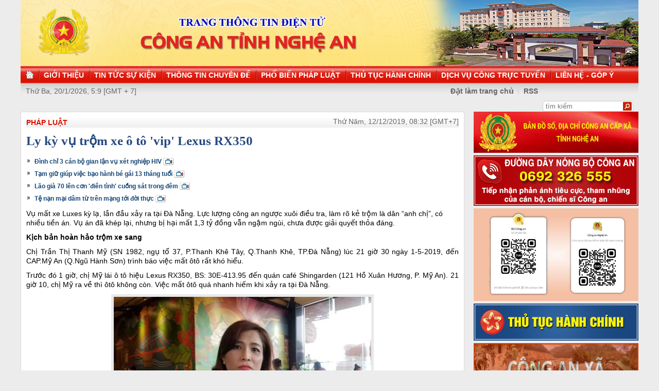

--- FILE ---
content_type: text/html
request_url: http://congan.nghean.gov.vn/phap-luat/201912/ly-ky-vu-trom-xe-o-to-vip-lexus-rx350-885489/
body_size: 9710
content:
<!DOCTYPE html PUBLIC "-//W3C//DTD XHTML 1.0 Transitional//EN" "http://www.w3.org/TR/xhtml1/DTD/xhtml1-transitional.dtd"><html xmlns="http://www.w3.org/1999/xhtml" lang="vi" xml:lang="vi"><head>
  <meta http-equiv="content-type" content="text/html; charset=utf-8"/>
  <link rel="alternate" href="/index.rss" type="application/rss+xml" class="rss" title="RSS Feed"/>
  <link rel="shortcut icon" type="image/x-icon" href="/common/v1/image/favico.png" sizes="16x16"/>
  <title>Ly kỳ vụ trộm xe ô tô 'vip' Lexus RX350 - Báo Công An Nghệ An điện tử</title>
  <meta property="og:title" content="Ly kỳ vụ trộm xe ô tô 'vip' Lexus RX350"/>
  <meta name="description" content="Vụ mất xe Luxes kỳ lạ, lần đầu xảy ra tại Đà Nẵng. Lực lượng công an ngược xuôi điều tra, làm rõ kẻ trộm là dân "anh chị", có nhiều tiền án. Vụ án đã khép lại, nhưng bị hại mất 1,3 tỷ đồng vẫn ngậm ngùi, chưa được giải quyết thỏa đáng. Báo Công An Nghệ An điện tử"/>
  <meta property="og:description" content="Vụ mất xe Luxes kỳ lạ, lần đầu xảy ra tại Đà Nẵng. Lực lượng công an ngược xuôi điều tra, làm rõ kẻ trộm là dân "anh chị", có nhiều tiền án. Vụ án đã khép lại, nhưng bị hại mất 1,3 tỷ đồng vẫn ngậm ngùi, chưa được giải quyết thỏa đáng."/>
  <meta property="og:url" content="http://congannghean.vn/phap-luat/201912/ly-ky-vu-trom-xe-o-to-vip-lexus-rx350-885489/"/>
  <meta property="og:image" content="http://congannghean.vn/dataimages/201912/original/images1574939_1__41_.JPG"/>
  <meta name="keywords" content="Báo Công An Nghệ An điện tử, báo Công An Nghệ An, baocongannghean, chinh tri, xa hoi, kinh te, theo dong su kiem, du lich, phong su ky su, the thao giai tri, van hoa nghe thuan, quoc phong an ninh, dat va nguoi xu quang, toa soan ban doc, media, vckm, cms, vsolutions"/>
  <meta property="og:type" content="article"/>
  <meta property="og:site_name" content="Báo Công An Nghệ An"/>
  <meta http-equiv="Content-Language" content="vi"/>
  <meta name="truelife-key" content="2865878"/>
  <link rel="stylesheet" type="text/css" href="/common/v1/css/main.css"/>
  <script type="text/javascript" src="/common/v1/jquery/jquery-1.8.2.min.js">.</script>
  <script type="text/javascript" src="/common/player/jwplayer.min.js">.</script>
  <script type="text/javascript" src="/common/player/player.js">.</script>
  <script type="text/javascript" src="/common/v1/js/mobiledetect.js">.</script>
</head> <body> 
<script language="JavaScript" src="/common/v1/js/layout_4608.js"></script><script src="http://c1.truelife.vn/flat/common/head.load.min.js?_dc=1303181023">.</script><div id="main"><div id="page-info" style="display:none;">
<div id="site-id">264</div>
<div id="cate-id">3630</div>
<div id="cate-name">BaoCongAnNgheAn>>Pháp luật</div>
<div id="cate-title">Pháp luật</div>
<div id="cate-url">/phap-luat/</div>
<div id="cate-uri">phap-luat</div>
<div id="part-id">1364</div>
<div id="cate-class">Pháp luật</div>
<div id="article-id">1035323</div>
<div id="article-title">Ly kỳ vụ trộm xe ô tô 'vip' Lexus RX350</div>
<div id="article-feedback">1</div>
<div id="parent-cate-id"></div>
<div id="parent-cate-title">null</div>
<div id="parent-cate-uri"></div>
<div id="parent-cate-url"></div>
<div id="article-type">Photo</div>
<div id="avatar">/dataimages/201912//normal/images1574939_1__41_.JPG</div>
<div id="community-id">2865878</div>
</div>
<script language="JavaScript">VO5598();</script><script language="JavaScript">VO5868();</script><div id="body"><div class="col1"><div class="cate-nav"><div class="nav">
  <a class="first" href="/phap-luat/">Pháp luật</a>
  <div class="clear">.</div>
</div>
<div id="date" class="date">Thứ Năm, 12/12/2019, 08:32 [GMT+7]</div>
<div class="clear"></div></div><div class="article"><h1 id="title" class="title">Ly kỳ vụ trộm xe ô tô 'vip' Lexus RX350</h1>
<div id="content" class="content row">
			<div>
<p style="text-align: justify;"><span style="font-size: 14px;"><div>
  <table class="rl center">
    <tbody>
      <tr>
        <th style="display: none">TIN LIÊN QUAN</th>
      </tr>
      <tr>
        <td>
          <ul>
            <li>
              <a class="Movie" href="/gia-dinh-xa-hoi/201912/dinh-chi-3-can-bo-gian-lan-vu-xet-nghiep-hiv-885242/">Đình chỉ 3 cán bộ gian lận vụ xét nghiệp HIV</a>
            </li>
            <li>
              <a class="Movie" href="/phap-luat/201912/tam-giu-giup-viec-bao-hanh-be-gai-13-thang-tuoi-885205/">Tạm giữ giúp việc bạo hành bé gái 13 tháng tuổi</a>
            </li>
            <li>
              <a class="Movie" href="/gia-dinh-xa-hoi/201912/lao-gia-70-len-con-dien-tinh-cuong-sat-trong-dem-885085/">Lão già 70 lên cơn 'điên tình' cuồng sát trong đêm</a>
            </li>
            <li>
              <a class="Movie" href="/gia-dinh-xa-hoi/201912/te-nan-mai-dam-tu-tren-mang-toi-doi-thuc-885076/">Tệ nạn mại dâm từ trên mạng tới đời thực</a>
            </li>
          </ul>
        </td>
      </tr>
    </tbody>
  </table>
</div>
</span><span style="font-size: 14px;">Vụ mất xe Luxes kỳ lạ, lần đầu xảy ra tại Đà Nẵng. Lực lượng công an&nbsp;ngược xuôi điều tra,&nbsp;làm rõ kẻ trộm là dân &ldquo;anh chị&rdquo;, có nhiều tiền án. Vụ án đã&nbsp;khép lại, nhưng bị hại mất 1,3 tỷ đồng vẫn ngậm ngùi, chưa được giải quyết thỏa đáng.</span></p>
</div>
<div>
<div id="article_content">
<p style="text-align: justify;"><strong><span style="font-size:14px;">Kịch bản hoàn hảo trộm xe sang</span></strong></p>
<p style="text-align: justify;"><span style="font-size:14px;">Chị Trần Thị Thanh Mỹ (SN 1982, ngụ tổ 37, P.Thanh Khê Tây, Q.Thanh Khê, TP.Đà Nẵng) lúc 21 giờ 30 ngày 1-5-2019, đến CAP.Mỹ An (Q.Ngũ Hành Sơn) trình báo việc mất ôtô rất khó hiểu.</span></p>
<p style="text-align: justify;"><span style="font-size:14px;">Trước đó 1 giờ, chị Mỹ lái ô tô hiệu Lexus RX350, BS: 30E-413.95 đến quán café Shingarden (121 Hồ Xuân Hương, P. Mỹ An). 21 giờ 10, chị Mỹ ra về thì ôtô không còn. Việc mất ôtô quá nhanh hiếm khi xảy ra tại Đà Nẵng.</span></p>
<div>
<table align="center" class="image center" width="500">
<tbody>
<tr>
	<td><img alt="Chị Trần Thị Thanh Mỹ bức xúc trình bày, đề nghị." src="http://image.congan.com.vn/thumbnail/CATP-480-2019-12-10/anh-1-ba-my-buc-xuc.jpg" style="width: 500px; height: 283px;" title="" /></td>
</tr>
<tr>
	<td class="image_desc">Chị Trần Thị Thanh Mỹ bức xúc trình bày, đề nghị.</td>
</tr>
</tbody>
</table>
<div style="text-align: justify;"><span style="font-size: 14px;">Công an nhận được trình báo của chị Mỹ là vừa mua xe của bà Đỗ Thị Kim Ngọc (SN 1983, ngụ P.8, Q.Phú Nhuận, TP.HCM). Công an xác định, ngày 10-5-2018, bà Ngọc mua ôtô của Đào Hà Phương (SN 1982, ngụ 346 Nguyễn Văn Linh, Q.7, TP.HCM) giá 1,950 tỷ đồng, giấy đăng ký xe mang tên Công ty CP TM&DV Tân Kiến. Đầu tháng 3-2019, bà Ngọc thông qua Vũ Văn Nghị (SN 1990, ngụ 62 đường 16, Q.8, TP.HCM) giới thiệu Lê Văn Tùng (SN 1992, ngụ khu 9, xã Phương Xá, H.Cẩm Khê, Phú Thọ) mua xe giá 1,250 tỷ đồng.</span></div>
</div>
<p style="text-align: justify;"><span style="font-size:14px;">Ngọc và Nghị lái xe ra Hà Nội nhưng Tùng nói không mua nữa nên Ngọc đem xe gửi tại bãi xe chung cư Thanh Hà Cienco 5 (Q.Thanh Oai, TP.Hà Nội). Ngọc gửi 2 chìa khóa và giấy tờ xe nhờ Hoàng Thị Thu Hà (SN 1992, ngụ tổ 7, P.Trưng Trắc, TX.Phúc Yên, Vĩnh Phúc) giữ hộ.</span></p>
<p style="text-align: justify;"><span style="font-size:14px;">Ngọc khám bệnh tại Hà Nội thì gặp, quen với chị Mỹ và rao bán xe. Sáng 20-4-2019, chị Mỹ chuyển vào tài khoản (số 664704060024362 ngân hàng VIB) của Ngọc 600 triệu đồng để mua xe giá 1,3 tỷ đồng. Buổi chiều, Ngọc và Nghị gọi Tùng lấy xe. Tùng mời Ngọc và Nghị về căn hộ biệt thự C103-Park River (KĐT EcoPark, xã Xuân Quan, H.Văn Giang, Hưng Yên) để nghỉ. Tùng nảy sinh ý định trộm ôtô nên khi Ngọc và Nghị còn ngủ, Tùng lắp định vị vào ôtô, lái xe đến một garage làm thêm chiếc chìa khóa từ. Ngày 23-4-2019, Ngọc và Nghị lái xe vào Đà Nẵng và giao xe cho chị Mỹ. Chị Mỹ đưa 700 triệu đồng còn lại, nhận xe, 2 chìa khóa và giấy tờ.</span></p>
<p style="text-align: justify;"><span style="font-size:14px;">Qua định vị, Tùng biết xe ở Đà Nẵng nên ngày 27-4-2019 rủ Vi Quang Vinh (SN 1995, ngụ khu 9, xã Đồng Cam, H.Cẩm Khê, Phú Thọ) và Lê Doãn Hiệp (SN 1993, ngụ Thanh Hóa) lái ôtô Mescedes E300 vào Đà Nẵng. Tùng nhiều lần đi tìm xe của chị Mỹ và chiều tối 1-5-2019 thì thấy xe nên chở Vinh đến chỗ chị Mỹ đậu xe. Vinh trộm xe rồi cùng đồng bọn về TP.Hà Nội.</span></p>
<div>
<table align="center" class="image center" width="400">
<tbody>
<tr>
	<td><img alt="Đối tượng Lê Văn Tùng lúc bị bắt." src="http://image.congan.com.vn/thumbnail/CATP-480-2019-12-10/anh-1-doi-tuong-le-van-tung.jpg" style="width: 400px; height: 428px;" title="" /></td>
</tr>
<tr>
	<td class="image_desc">Đối tượng Lê Văn Tùng lúc bị bắt.</td>
</tr>
</tbody>
</table>
<div style="text-align: justify;"><strong><span style="font-size: 14px;">Ban Chuyên án gian nan phá án</span></strong></div>
</div>
<p style="text-align: justify;"><span style="font-size:14px;">Xác định vụ án có tính chất phức tạp, việc mất xe rất ly kỳ, tài sản có giá trị lớn, sự việc hiếm xảy ra tại Đà Nẵng, ảnh hưởng đến ANTT, niềm tin của người dân, du khách, CAQ.Ngũ Hành Sơn xác lập chuyên án, giao các lực lượng điều tra.</span></p>
<p style="text-align: justify;"><span style="font-size:14px;">Công an phát hiện có một nam thanh niên khả nghi ở hiện trường, tiếp cận xe. Kẻ nghi vấn thường xuyên lui tới, sống tại căn hộ biệt thự C103-Park River (KĐT EcoPark, Hưng Yên).</span></p>
<p style="text-align: justify;"><span style="font-size:14px;">Ngày 10-5-2019, CAQ.Ngũ Hành Sơn và cơ quan chức năng tại địa phương kiểm tra căn hộ biệt thự, khống chế 4 đối tượng cảnh giới. Tùng và Vinh ở tầng 2 liền bỏ chạy lên lầu 3, định nhảy xuống đất để thoát nhưng bị CA khống chế, bắt giữ.</span></p>
<p style="text-align: justify;"><span style="font-size:14px;">Chúng ngoan cố, chối tội. Khi có đủ hồ sơ, tư liệu, chứng cứ, lời khai và đấu tranh, ngày hôm sau, Tùng và Vinh nhận tội. CA thu được chiếc Lexus RX350 đang giấu tại một garage ở Nam Định khi đang sơn lại màu đen sang trắng, mới được một nửa. Một tổ công tác vào TP.HCM đấu tranh, lấy lời khai của Ngọc và Nghị.</span></p>
<p style="text-align: justify;"><span style="font-size:14px;">Quá trình theo dấu chiếc xe và theo hành tung nghi phạm của công an rất gian nan. Hàng chục CBCS nửa tháng ngược xuôi khắp các tỉnh, thành để xác minh. Tên cầm đầu là dân &ldquo;anh chị&rdquo; cộm cán, từng có nhiều tiền án tiền sự, vào tù ra tội, gây án rất tinh vi, rất gian manh. Việc tiếp cận các đối tượng rất khó khăn. Căn hộ nơi Tùng ở như sào huyệt bất khả xâm phạm khi có nhiều lớp cảnh giới, camera an ninh. Tùng còn manh động, sẵn sàng chống trả lực lượng chức năng hoặc bất chấp để thoát thân.</span></p>
<p style="text-align: justify;"><span style="font-size:14px;">Tuy nhiên, CAQ.Ngũ Hành Sơn với quyết tâm, nhờ sự giúp đỡ tích cực của các đơn vị, CA các địa phương và nhân dân đã xuất sắc phá án.</span></p>
<div>
<table align="center" class="image center" width="500">
<tbody>
<tr>
	<td><img alt="Vụ án trộm xe đã xét xử, chiếc Lexus RX350 đang bị tạm giữ để điều tra hành vi “Làm giả con dấu, tài liệu của cơ quan, tổ chức”." src="http://image.congan.com.vn/thumbnail/CATP-480-2019-12-10/anh-4-chiec-xe-luxus-rx350_1297_778_713.jpg" style="width: 500px; height: 300px;" title="" /></td>
</tr>
<tr>
	<td class="image_desc">Vụ án trộm xe đã xét xử, chiếc Lexus RX350 đang bị tạm giữ để điều tra hành vi &ldquo;Làm giả con dấu, tài liệu của cơ quan, tổ chức&rdquo;.</td>
</tr>
</tbody>
</table>
<div style="text-align: justify;"><strong><span style="font-size: 14px;">Giữ xe tang vật để điều tra vụ làm giả con dấu, giấy tờ</span></strong></div>
</div>
<p style="text-align: justify;"><span style="font-size:14px;">TAND Q.Ngũ Hành Sơn ngày 8-11-2019 xét xử, tuyên phạt Tùng 8 năm tù; Vinh 7 năm tù cùng về tội &ldquo;Trộm cắp tài sản&rdquo;.</span></p>
<p style="text-align: justify;"><span style="font-size:14px;">Tùng có nhân thân rất xấu; là đối tượng nhiều lần vào tù, ra tội. Năm 2012, Tùng bị TAND huyện Từ Liêm (TP.Hà Nội) xử 2 năm tù về tội &ldquo;Mua bán trái phép chất ma túy&rdquo;; ngày 5-5-2017 bị khởi tố về tội &ldquo;Cố ý gây thương tích&rdquo;; ngày 16-6-2017 bị CAH.Cẩm Khê (Phú Thọ) xử phạt hành chính về hành vi &ldquo;Xâm hại đến sức khỏe của người khác&rdquo;; ngày 28-9-2017 bị CAH.Cẩm Khê xử phạt hành chính về hành vi &ldquo;Gây rối trật tự công cộng có mang theo vũ khí thô sơ&rdquo;; năm 2018 bị TAND H.Cẩm Khê (Phú Thọ) xử phạt 5 triệu đồng về tội &ldquo;Gây rối trật tự công cộng&rdquo;; bị CAQ.Ngũ Hành Sơn, TP.Đà Nẵng) bắt tạm giam về tội &ldquo;Trộm cắp tài sản&rdquo; ngày 16-5-2019.</span></p>
<p style="text-align: justify;"><span style="font-size:14px;">Vụ án khép lại nhưng bị hại mất 1,3 tỷ đồng chưa được giải quyết. Chị Mỹ vẫn chưa được bồi thường thiệt hại. Cơ quan tố tụng xác định chị Mỹ bị thiệt hại chỉ 320 triệu đồng (định giá xe Lexus RX350) trong khi chị bỏ ra 1,3 tỷ đồng mua từ bà Ngọc.</span></p>
<div>
<table align="center" class="image center" width="500">
<tbody>
<tr>
	<td><img alt="Hai bị cáo Lê Văn Tùng (phải) và Vi Quang Vinh (trái)." src="http://image.congan.com.vn/thumbnail/CATP-480-2019-12-10/anh-3-vinh-trai-tung-phai.jpg" style="width: 500px; height: 327px;" title="" /></td>
</tr>
<tr>
	<td class="image_desc">Hai bị cáo Lê Văn Tùng (phải) và Vi Quang Vinh (trái).</td>
</tr>
</tbody>
</table>
<div style="text-align: justify;"><span style="font-size: 14px;">Chị Mỹ bức xúc cho rằng:&nbsp;&ldquo;Ngọc quen, thân thiết với Tùng nên mới trả lại cho Tùng 50 triệu đồng mà Tùng đã đặt cọc mua xe, cùng Nghị về biệt thự của Tùng để ngủ lại. Điều này đã tạo điều kiện cho Tùng gắn định vị và làm thêm khóa sau đó trộm xe chị Mỹ (mua lại từ Ngọc). Đề nghị cơ quan chức năng xác minh hành vi của bà Ngọc&rdquo;.</span></div>
</div>
<p style="text-align: justify;"><span style="font-size:14px;">Lý giải việc chưa xử lý xe tang vật, Thượng tá Ngô Đình Thu &ndash; Phó Trưởng CAQ.Ngũ Hành Sơn cho biết:&nbsp;&ldquo;Xe Lexus RX350 đang được đơn vị tạm giữ để phục vụ điều tra một vụ án khác liên quan để làm rõ hành vi có dấu hiệu của tội &ldquo;Làm giả con dấu, tài liệu của cơ quan, tổ chức&rdquo;.</span></p>
<p style="text-align: justify;"><span style="font-size:14px;">Trung tá Lê Đức Phấn &ndash; Đội trưởng Đội Cảnh sát Hình sự CAQ.Ngũ Hành Sơn cho biết:&nbsp;&ldquo;Xe nhập lậu, không có giá trị nhiều nên giám định như vậy là có cơ sở. Việc tách ra điều tra vụ án khác là do chiếc xe không rõ nguồn gốc, số khung thay đổi, dán đè lên; BS và một số giấy tờ liên quan có dấu hiệu làm giả. Về xử lý xe, sau này hóa giá thì bà Ngọc phải chịu tiền và lấy xe. Nếu bà Mỹ lấy xe thì cứ lấy. Nếu bà Mỹ không lấy xe thì bà Ngọc phải trả lại cho bà Mỹ 1,3 tỷ đồng. Bà Ngọc cũng đã thỏa thuận như vậy&rdquo;...</span></p>
<p style="text-align: justify;"><span style="font-size:14px;">Về việc bà Ngọc và ông Nghị có mối quan hệ gì, Trung tá Lê Đức Phấn cho biết chỉ là quan hệ quen biết, không phải thân thiết.</span></p>
<p style="text-align: justify;"><span style="font-size:14px;">Việc đơn vị nào thụ lý điều tra dấu hiệu &ldquo;Làm giả con dấu, tài liệu của cơ quan, tổ chức&rdquo;, Trung tá Lê Đức Phấn cho biết, vẫn đang được Viện KSND xem xét.</span></p>
<div>
<table align="center" class="image center" width="400">
<tbody>
<tr>
	<td><img alt="Đối tượng Vi Quang Vinh lúc bị bắt." src="http://image.congan.com.vn/thumbnail/CATP-480-2019-12-10/anh-2-doi-tuong-vi-quang-vinh.jpg" style="width: 400px; height: 433px;" title="" /></td>
</tr>
<tr>
	<td class="image_desc">Đối tượng Vi Quang Vinh lúc bị bắt.</td>
</tr>
</tbody>
</table>
</div>
</div>
</div>
<p>&nbsp;</p>
               <div class="clear">.</div>
</div>
<div class="signature"><p>Nguồn: <span style="font-size: 14px; text-align: justify;">Hoàng Quân/</span>Báo CATP HCM </p></div>
<div class="social" id="social-bottom">
  <a title="Đăng lên Facebook" target="_blank" class="facebook" href="http://www.facebook.com/share.php?u=">
							Đăng lên Facebook
						</a>
  <a href="http://linkhay.com/submit?link_url=" target="_blank" title="Đưa bài viết lên linkhay!" class="linkhay">
							Đưa bài viết lên linkhay
						</a>
  <a href="http://www.google.com/bookmarks/mark?op=edit&bkmk=" target="_blank" title="Đưa bài viết lên Google Bookmarks" class="google">
							Đưa bài viết lên Google Bookmarks
						</a>
  <a href="http://twitter.com/intent/session?original_referer=" target="_blank" title="Đăng lên Twitter" class="twitter">
							Đăng lên Twitter
						</a>
  <a href="javascript:add_this(this)" title="Chia sẻ" class="addthis addthis_button">Chia sẻ</a>
  <a title="In bài này" href="javascript: print_article();" class="print">In bài viết này</a>
  <div class="clear">.</div>
</div>
<script language="JavaScript">VO6788();</script><div class="box-feedback" articleId="Baocana-1035323">
  <input type="hidden" class="lead" value="Ly kỳ vụ trộm xe ô tô 'vip' Lexus RX350"/><div class="feedback-place" template=".vodanh"></div></div>
<div id="others-new" class="other row15"><div class="cate-title">Các tin khác</div><ul class="list-simple"><li><a class="title-1" href="/phap-luat/dien-dan-phap-luat/201912/tang-cuong-nang-cao-hieu-qua-phong-chong-va-kiem-soat-ma-tuy-885488/">Tăng cường nâng cao hiệu quả phòng, chống và kiểm soát ma túy</a></li><li class="odd"><a class="title-1" href="/phap-luat/201912/van-de-ma-tuy-lam-nong-nghi-truong-hdnd-cac-tinh-885481/">Vấn đề ma tuý làm 'nóng' nghị trường HĐND các tỉnh</a></li><div class="clear">.</div><li><a class="title-1" href="/phap-luat/201912/bat-giam-yeu-rau-xanh-du-do-be-gai-co-thai-885421/">Bắt giam 'yêu râu xanh' dụ dỗ bé gái có thai</a></li><li class="odd"><a class="title-1" href="/phap-luat/201912/quyet-liet-xu-ly-toi-pham-tham-nhung-885331/">Quyết liệt xử lý tội phạm tham nhũng</a></li><div class="clear">.</div><li><a class="title-1" href="/phap-luat/dien-dan-phap-luat/201912/day-manh-trien-khai-thi-hanh-luat-quan-ly-su-dung-tai-san-cong-885379/">Đẩy mạnh triển khai thi hành Luật Quản lý, sử dụng tài sản công</a></li><li class="odd"><a class="title-1" href="/phap-luat/201912/hoi-thao-ban-giai-phap-tang-cuong-ho-tro-nan-nhan-cua-nan-mua-ban-nguoi-885271/">Hội thảo bàn giải pháp tăng cường hỗ trợ nạn nhân của nạn mua bán người</a></li><div class="clear">.</div><li><a class="title-1" href="/phap-luat/201912/quang-binh-khoi-to-bat-tam-giam-nguyen-giam-doc-pho-giam-doc-va-2-can-bo-bql-mt-va-bien-doi-khi-hau-tp-dong-hoi-885255/">Khởi tố, bắt tạm giam nguyên giám đốc, phó giám đốc và 2 cán bộ BQL MT và Biến đổi Khí hậu TP Đồng Hới</a></li><li class="odd"><a class="title-1" href="/phap-luat/201912/tam-giu-giup-viec-bao-hanh-be-gai-13-thang-tuoi-885205/">Tạm giữ giúp việc bạo hành bé gái 13 tháng tuổi</a></li><div class="clear">.</div><li><a class="title-1" href="/phap-luat/201912/canh-bao-tu-vu-doi-no-trai-phap-luat-885246/">Cảnh báo từ vụ đòi nợ trái pháp luật</a></li><li class="odd"><a class="title-1" href="/phap-luat/201912/ke-trom-tiem-vang-hong-ben-phau-thuat-tham-my-de-tron-885069/">Kẻ trộm tiệm vàng Hồng Bền phẫu thuật thẩm mỹ để trốn</a></li><div class="clear">.</div></ul></div></div></div><div class="col2"><script language="JavaScript">VO5674();</script><script language="JavaScript">VO5626();</script><script language="JavaScript">VO5628();</script><script language="JavaScript">VO5676();</script><script language="JavaScript">VO5630();</script><script language="JavaScript">VO5678();</script><script language="JavaScript">VO5652();</script><script language="JavaScript">VO5680();</script><link rel="preload" as="script" href="https://cdnjs.cloudflare.com/ajax/libs/slick-carousel/1.8.1/slick.min.js">
<style>
.slick-list, .slick-track  {
    height: auto !important;
}
.slick-vertical .slick-slide {
    width: 100% !important;
}
.slick-list,.slick-slider,.slick-track{position:relative;display:block}.slick-loading .slick-slide,.slick-loading .slick-track{visibility:hidden}.slick-slider{box-sizing:border-box;-webkit-user-select:none;-moz-user-select:none;-ms-user-select:none;user-select:none;-webkit-touch-callout:none;-khtml-user-select:none;-ms-touch-action:pan-y;touch-action:pan-y;-webkit-tap-highlight-color:transparent}.slick-list{overflow:hidden;margin:0;padding:0}.slick-list:focus{outline:0}.slick-list.dragging{cursor:pointer;cursor:hand}.slick-slider .slick-list,.slick-slider .slick-track{-webkit-transform:translate3d(0,0,0);-moz-transform:translate3d(0,0,0);-ms-transform:translate3d(0,0,0);-o-transform:translate3d(0,0,0);transform:translate3d(0,0,0)}.slick-track{top:0;left:0;margin-left:auto;margin-right:auto}.slick-track:after,.slick-track:before{display:table;content:''}.slick-track:after{clear:both}.slick-slide{display:none;float:left;height:100%;min-height:1px}[dir=rtl] .slick-slide{float:right}.slick-slide img{display:block}.slick-slide.slick-loading img{display:none}.slick-slide.dragging img{pointer-events:none}.slick-initialized .slick-slide{display:block}.slick-vertical .slick-slide{display:block;height:auto;border:1px solid transparent}.slick-arrow.slick-hidden{display:none}.slick-arrow{display:none!important}.textlink_embed a:hover{color:#ae0001!important}.textlink_embed{width:300px;clear:both;text-align:left;margin-top:2px;margin-bottom:2px;font-size:12px!important;padding:5px 0;border:1px solid #CECECE;color:#666;line-height:22px;list-style:circle!important;height:69px;overflow:hidden}.textlink_embed .item{padding-left:10px;list-style:circle inside!important;display:list-item!important;background:0 0!important;border-bottom:1px dotted #CECECE;color:#333}.textlink_embed .item a{color:#222;text-decoration:none;display:inline!important}.textlink_embed .item:last-child{border-bottom:0}
</style>
<!--new version 1.1-->

<div class="textlink_embed vertical-center-4 slider">
	<div><li class="item"><a target="_blank" rel="dofollow" href="https://xsmn.mobi">XSMN</a></li></div><div><li class="item"><a target="_blank" rel="dofollow" href="https://az24.vn/xsmb-sxmb-xo-so-mien-bac.html">Xổ số Miền Bắc</a></li></div><div><li class="item"><a target="_blank" rel="dofollow" href="https://dietmoitungmy.vn/">cong ty diet moi</a></li></div><div><li class="item"><a target="_blank" rel="dofollow" href="https://xosodaiphat.com/xsmb-xo-so-mien-bac.html">xsmb hôm nay</a></li></div>
</div>
<script type="text/javascript">
      var headTag = document.getElementsByTagName("head")[0];
if(typeof jQuery=='undefined') {
	document.write('<script type=\"text/javascript\" src=\"https://code.jquery.com/jquery-3.6.0.slim.js\"><\/script>')
}
</script>
<script type="text/javascript" src="https://cdnjs.cloudflare.com/ajax/libs/slick-carousel/1.8.1/slick.min.js"></script>
<script type="text/javascript">
try{

    setTimeout(function(){ 
            jQuery(".vertical-center-4").slick({dots:!1,vertical:!0,infinite:!0,slidesToShow:2,slidesToScroll:1,autoplay:true,autoplaySpeed: 2000})
    }, 500);

}catch (e){}

</script>

<style>
.textlink_embed{
display: none;
}
</style></div><div class="clear"></div></div><div class="col-right"><script language="JavaScript">VO5946();</script></div><div class="clear"></div><script language="JavaScript">VO5632();</script><script type="text/javascript" src="http://truelife.vn/of/2865878/common/adman/js/phap-luat.js">,</script>
<script src="/common/adman/js/home.js" type="text/javascript"></script><script src="http://dienbientv.vn/common/v3/js/ad.js" type="text/javascript">.</script><script type="text/javascript">load_ads();</script>
<img id="stat_img" alt="" src="" width="0" height="0">
</img>
<script language="javascript"> 
			var stats_url = '/service/statistic/statcollector.do';
			 var stats_src = stats_url + '?u=2&s=264&c=3630&p=1035323&t=Ly kỳ vụ trộm xe ô tô vip Lexus RX350&cp=' + Math.random();
			var r = "baocongannghean";
			if (document.referrer) {
				r = escape(document.referrer);
			}
			document.getElementById("stat_img").setAttribute("src", stats_src.replace("_referrer_", r));
		</script><script>
  (function(i,s,o,g,r,a,m){i['GoogleAnalyticsObject']=r;i[r]=i[r]||function(){
  (i[r].q=i[r].q||[]).push(arguments)},i[r].l=1*new Date();a=s.createElement(o),
  m=s.getElementsByTagName(o)[0];a.async=1;a.src=g;m.parentNode.insertBefore(a,m)
  })(window,document,'script','//www.google-analytics.com/analytics.js','ga');

  ga('create', 'UA-31351222-13', 'congannghean.vn');
  ga('send', 'pageview');

</script></div><script language="JavaScript">VO6106();</script><script type="text/javascript" src="/common/v1/js/main.js">.</script>

</body>
</html>

--- FILE ---
content_type: text/html; charset=utf-8
request_url: https://www.youtube-nocookie.com/embed/7RmnK4s5BEA?si=q0geTcsNzgaduRBw&controls=0
body_size: 47183
content:
<!DOCTYPE html><html lang="en" dir="ltr" data-cast-api-enabled="true"><head><meta name="viewport" content="width=device-width, initial-scale=1"><script nonce="4145pnwaLyoomZn9vsaQUw">if ('undefined' == typeof Symbol || 'undefined' == typeof Symbol.iterator) {delete Array.prototype.entries;}</script><style name="www-roboto" nonce="04ANNcmL4KbQvUc4Vx0Jvg">@font-face{font-family:'Roboto';font-style:normal;font-weight:400;font-stretch:100%;src:url(//fonts.gstatic.com/s/roboto/v48/KFO7CnqEu92Fr1ME7kSn66aGLdTylUAMa3GUBHMdazTgWw.woff2)format('woff2');unicode-range:U+0460-052F,U+1C80-1C8A,U+20B4,U+2DE0-2DFF,U+A640-A69F,U+FE2E-FE2F;}@font-face{font-family:'Roboto';font-style:normal;font-weight:400;font-stretch:100%;src:url(//fonts.gstatic.com/s/roboto/v48/KFO7CnqEu92Fr1ME7kSn66aGLdTylUAMa3iUBHMdazTgWw.woff2)format('woff2');unicode-range:U+0301,U+0400-045F,U+0490-0491,U+04B0-04B1,U+2116;}@font-face{font-family:'Roboto';font-style:normal;font-weight:400;font-stretch:100%;src:url(//fonts.gstatic.com/s/roboto/v48/KFO7CnqEu92Fr1ME7kSn66aGLdTylUAMa3CUBHMdazTgWw.woff2)format('woff2');unicode-range:U+1F00-1FFF;}@font-face{font-family:'Roboto';font-style:normal;font-weight:400;font-stretch:100%;src:url(//fonts.gstatic.com/s/roboto/v48/KFO7CnqEu92Fr1ME7kSn66aGLdTylUAMa3-UBHMdazTgWw.woff2)format('woff2');unicode-range:U+0370-0377,U+037A-037F,U+0384-038A,U+038C,U+038E-03A1,U+03A3-03FF;}@font-face{font-family:'Roboto';font-style:normal;font-weight:400;font-stretch:100%;src:url(//fonts.gstatic.com/s/roboto/v48/KFO7CnqEu92Fr1ME7kSn66aGLdTylUAMawCUBHMdazTgWw.woff2)format('woff2');unicode-range:U+0302-0303,U+0305,U+0307-0308,U+0310,U+0312,U+0315,U+031A,U+0326-0327,U+032C,U+032F-0330,U+0332-0333,U+0338,U+033A,U+0346,U+034D,U+0391-03A1,U+03A3-03A9,U+03B1-03C9,U+03D1,U+03D5-03D6,U+03F0-03F1,U+03F4-03F5,U+2016-2017,U+2034-2038,U+203C,U+2040,U+2043,U+2047,U+2050,U+2057,U+205F,U+2070-2071,U+2074-208E,U+2090-209C,U+20D0-20DC,U+20E1,U+20E5-20EF,U+2100-2112,U+2114-2115,U+2117-2121,U+2123-214F,U+2190,U+2192,U+2194-21AE,U+21B0-21E5,U+21F1-21F2,U+21F4-2211,U+2213-2214,U+2216-22FF,U+2308-230B,U+2310,U+2319,U+231C-2321,U+2336-237A,U+237C,U+2395,U+239B-23B7,U+23D0,U+23DC-23E1,U+2474-2475,U+25AF,U+25B3,U+25B7,U+25BD,U+25C1,U+25CA,U+25CC,U+25FB,U+266D-266F,U+27C0-27FF,U+2900-2AFF,U+2B0E-2B11,U+2B30-2B4C,U+2BFE,U+3030,U+FF5B,U+FF5D,U+1D400-1D7FF,U+1EE00-1EEFF;}@font-face{font-family:'Roboto';font-style:normal;font-weight:400;font-stretch:100%;src:url(//fonts.gstatic.com/s/roboto/v48/KFO7CnqEu92Fr1ME7kSn66aGLdTylUAMaxKUBHMdazTgWw.woff2)format('woff2');unicode-range:U+0001-000C,U+000E-001F,U+007F-009F,U+20DD-20E0,U+20E2-20E4,U+2150-218F,U+2190,U+2192,U+2194-2199,U+21AF,U+21E6-21F0,U+21F3,U+2218-2219,U+2299,U+22C4-22C6,U+2300-243F,U+2440-244A,U+2460-24FF,U+25A0-27BF,U+2800-28FF,U+2921-2922,U+2981,U+29BF,U+29EB,U+2B00-2BFF,U+4DC0-4DFF,U+FFF9-FFFB,U+10140-1018E,U+10190-1019C,U+101A0,U+101D0-101FD,U+102E0-102FB,U+10E60-10E7E,U+1D2C0-1D2D3,U+1D2E0-1D37F,U+1F000-1F0FF,U+1F100-1F1AD,U+1F1E6-1F1FF,U+1F30D-1F30F,U+1F315,U+1F31C,U+1F31E,U+1F320-1F32C,U+1F336,U+1F378,U+1F37D,U+1F382,U+1F393-1F39F,U+1F3A7-1F3A8,U+1F3AC-1F3AF,U+1F3C2,U+1F3C4-1F3C6,U+1F3CA-1F3CE,U+1F3D4-1F3E0,U+1F3ED,U+1F3F1-1F3F3,U+1F3F5-1F3F7,U+1F408,U+1F415,U+1F41F,U+1F426,U+1F43F,U+1F441-1F442,U+1F444,U+1F446-1F449,U+1F44C-1F44E,U+1F453,U+1F46A,U+1F47D,U+1F4A3,U+1F4B0,U+1F4B3,U+1F4B9,U+1F4BB,U+1F4BF,U+1F4C8-1F4CB,U+1F4D6,U+1F4DA,U+1F4DF,U+1F4E3-1F4E6,U+1F4EA-1F4ED,U+1F4F7,U+1F4F9-1F4FB,U+1F4FD-1F4FE,U+1F503,U+1F507-1F50B,U+1F50D,U+1F512-1F513,U+1F53E-1F54A,U+1F54F-1F5FA,U+1F610,U+1F650-1F67F,U+1F687,U+1F68D,U+1F691,U+1F694,U+1F698,U+1F6AD,U+1F6B2,U+1F6B9-1F6BA,U+1F6BC,U+1F6C6-1F6CF,U+1F6D3-1F6D7,U+1F6E0-1F6EA,U+1F6F0-1F6F3,U+1F6F7-1F6FC,U+1F700-1F7FF,U+1F800-1F80B,U+1F810-1F847,U+1F850-1F859,U+1F860-1F887,U+1F890-1F8AD,U+1F8B0-1F8BB,U+1F8C0-1F8C1,U+1F900-1F90B,U+1F93B,U+1F946,U+1F984,U+1F996,U+1F9E9,U+1FA00-1FA6F,U+1FA70-1FA7C,U+1FA80-1FA89,U+1FA8F-1FAC6,U+1FACE-1FADC,U+1FADF-1FAE9,U+1FAF0-1FAF8,U+1FB00-1FBFF;}@font-face{font-family:'Roboto';font-style:normal;font-weight:400;font-stretch:100%;src:url(//fonts.gstatic.com/s/roboto/v48/KFO7CnqEu92Fr1ME7kSn66aGLdTylUAMa3OUBHMdazTgWw.woff2)format('woff2');unicode-range:U+0102-0103,U+0110-0111,U+0128-0129,U+0168-0169,U+01A0-01A1,U+01AF-01B0,U+0300-0301,U+0303-0304,U+0308-0309,U+0323,U+0329,U+1EA0-1EF9,U+20AB;}@font-face{font-family:'Roboto';font-style:normal;font-weight:400;font-stretch:100%;src:url(//fonts.gstatic.com/s/roboto/v48/KFO7CnqEu92Fr1ME7kSn66aGLdTylUAMa3KUBHMdazTgWw.woff2)format('woff2');unicode-range:U+0100-02BA,U+02BD-02C5,U+02C7-02CC,U+02CE-02D7,U+02DD-02FF,U+0304,U+0308,U+0329,U+1D00-1DBF,U+1E00-1E9F,U+1EF2-1EFF,U+2020,U+20A0-20AB,U+20AD-20C0,U+2113,U+2C60-2C7F,U+A720-A7FF;}@font-face{font-family:'Roboto';font-style:normal;font-weight:400;font-stretch:100%;src:url(//fonts.gstatic.com/s/roboto/v48/KFO7CnqEu92Fr1ME7kSn66aGLdTylUAMa3yUBHMdazQ.woff2)format('woff2');unicode-range:U+0000-00FF,U+0131,U+0152-0153,U+02BB-02BC,U+02C6,U+02DA,U+02DC,U+0304,U+0308,U+0329,U+2000-206F,U+20AC,U+2122,U+2191,U+2193,U+2212,U+2215,U+FEFF,U+FFFD;}@font-face{font-family:'Roboto';font-style:normal;font-weight:500;font-stretch:100%;src:url(//fonts.gstatic.com/s/roboto/v48/KFO7CnqEu92Fr1ME7kSn66aGLdTylUAMa3GUBHMdazTgWw.woff2)format('woff2');unicode-range:U+0460-052F,U+1C80-1C8A,U+20B4,U+2DE0-2DFF,U+A640-A69F,U+FE2E-FE2F;}@font-face{font-family:'Roboto';font-style:normal;font-weight:500;font-stretch:100%;src:url(//fonts.gstatic.com/s/roboto/v48/KFO7CnqEu92Fr1ME7kSn66aGLdTylUAMa3iUBHMdazTgWw.woff2)format('woff2');unicode-range:U+0301,U+0400-045F,U+0490-0491,U+04B0-04B1,U+2116;}@font-face{font-family:'Roboto';font-style:normal;font-weight:500;font-stretch:100%;src:url(//fonts.gstatic.com/s/roboto/v48/KFO7CnqEu92Fr1ME7kSn66aGLdTylUAMa3CUBHMdazTgWw.woff2)format('woff2');unicode-range:U+1F00-1FFF;}@font-face{font-family:'Roboto';font-style:normal;font-weight:500;font-stretch:100%;src:url(//fonts.gstatic.com/s/roboto/v48/KFO7CnqEu92Fr1ME7kSn66aGLdTylUAMa3-UBHMdazTgWw.woff2)format('woff2');unicode-range:U+0370-0377,U+037A-037F,U+0384-038A,U+038C,U+038E-03A1,U+03A3-03FF;}@font-face{font-family:'Roboto';font-style:normal;font-weight:500;font-stretch:100%;src:url(//fonts.gstatic.com/s/roboto/v48/KFO7CnqEu92Fr1ME7kSn66aGLdTylUAMawCUBHMdazTgWw.woff2)format('woff2');unicode-range:U+0302-0303,U+0305,U+0307-0308,U+0310,U+0312,U+0315,U+031A,U+0326-0327,U+032C,U+032F-0330,U+0332-0333,U+0338,U+033A,U+0346,U+034D,U+0391-03A1,U+03A3-03A9,U+03B1-03C9,U+03D1,U+03D5-03D6,U+03F0-03F1,U+03F4-03F5,U+2016-2017,U+2034-2038,U+203C,U+2040,U+2043,U+2047,U+2050,U+2057,U+205F,U+2070-2071,U+2074-208E,U+2090-209C,U+20D0-20DC,U+20E1,U+20E5-20EF,U+2100-2112,U+2114-2115,U+2117-2121,U+2123-214F,U+2190,U+2192,U+2194-21AE,U+21B0-21E5,U+21F1-21F2,U+21F4-2211,U+2213-2214,U+2216-22FF,U+2308-230B,U+2310,U+2319,U+231C-2321,U+2336-237A,U+237C,U+2395,U+239B-23B7,U+23D0,U+23DC-23E1,U+2474-2475,U+25AF,U+25B3,U+25B7,U+25BD,U+25C1,U+25CA,U+25CC,U+25FB,U+266D-266F,U+27C0-27FF,U+2900-2AFF,U+2B0E-2B11,U+2B30-2B4C,U+2BFE,U+3030,U+FF5B,U+FF5D,U+1D400-1D7FF,U+1EE00-1EEFF;}@font-face{font-family:'Roboto';font-style:normal;font-weight:500;font-stretch:100%;src:url(//fonts.gstatic.com/s/roboto/v48/KFO7CnqEu92Fr1ME7kSn66aGLdTylUAMaxKUBHMdazTgWw.woff2)format('woff2');unicode-range:U+0001-000C,U+000E-001F,U+007F-009F,U+20DD-20E0,U+20E2-20E4,U+2150-218F,U+2190,U+2192,U+2194-2199,U+21AF,U+21E6-21F0,U+21F3,U+2218-2219,U+2299,U+22C4-22C6,U+2300-243F,U+2440-244A,U+2460-24FF,U+25A0-27BF,U+2800-28FF,U+2921-2922,U+2981,U+29BF,U+29EB,U+2B00-2BFF,U+4DC0-4DFF,U+FFF9-FFFB,U+10140-1018E,U+10190-1019C,U+101A0,U+101D0-101FD,U+102E0-102FB,U+10E60-10E7E,U+1D2C0-1D2D3,U+1D2E0-1D37F,U+1F000-1F0FF,U+1F100-1F1AD,U+1F1E6-1F1FF,U+1F30D-1F30F,U+1F315,U+1F31C,U+1F31E,U+1F320-1F32C,U+1F336,U+1F378,U+1F37D,U+1F382,U+1F393-1F39F,U+1F3A7-1F3A8,U+1F3AC-1F3AF,U+1F3C2,U+1F3C4-1F3C6,U+1F3CA-1F3CE,U+1F3D4-1F3E0,U+1F3ED,U+1F3F1-1F3F3,U+1F3F5-1F3F7,U+1F408,U+1F415,U+1F41F,U+1F426,U+1F43F,U+1F441-1F442,U+1F444,U+1F446-1F449,U+1F44C-1F44E,U+1F453,U+1F46A,U+1F47D,U+1F4A3,U+1F4B0,U+1F4B3,U+1F4B9,U+1F4BB,U+1F4BF,U+1F4C8-1F4CB,U+1F4D6,U+1F4DA,U+1F4DF,U+1F4E3-1F4E6,U+1F4EA-1F4ED,U+1F4F7,U+1F4F9-1F4FB,U+1F4FD-1F4FE,U+1F503,U+1F507-1F50B,U+1F50D,U+1F512-1F513,U+1F53E-1F54A,U+1F54F-1F5FA,U+1F610,U+1F650-1F67F,U+1F687,U+1F68D,U+1F691,U+1F694,U+1F698,U+1F6AD,U+1F6B2,U+1F6B9-1F6BA,U+1F6BC,U+1F6C6-1F6CF,U+1F6D3-1F6D7,U+1F6E0-1F6EA,U+1F6F0-1F6F3,U+1F6F7-1F6FC,U+1F700-1F7FF,U+1F800-1F80B,U+1F810-1F847,U+1F850-1F859,U+1F860-1F887,U+1F890-1F8AD,U+1F8B0-1F8BB,U+1F8C0-1F8C1,U+1F900-1F90B,U+1F93B,U+1F946,U+1F984,U+1F996,U+1F9E9,U+1FA00-1FA6F,U+1FA70-1FA7C,U+1FA80-1FA89,U+1FA8F-1FAC6,U+1FACE-1FADC,U+1FADF-1FAE9,U+1FAF0-1FAF8,U+1FB00-1FBFF;}@font-face{font-family:'Roboto';font-style:normal;font-weight:500;font-stretch:100%;src:url(//fonts.gstatic.com/s/roboto/v48/KFO7CnqEu92Fr1ME7kSn66aGLdTylUAMa3OUBHMdazTgWw.woff2)format('woff2');unicode-range:U+0102-0103,U+0110-0111,U+0128-0129,U+0168-0169,U+01A0-01A1,U+01AF-01B0,U+0300-0301,U+0303-0304,U+0308-0309,U+0323,U+0329,U+1EA0-1EF9,U+20AB;}@font-face{font-family:'Roboto';font-style:normal;font-weight:500;font-stretch:100%;src:url(//fonts.gstatic.com/s/roboto/v48/KFO7CnqEu92Fr1ME7kSn66aGLdTylUAMa3KUBHMdazTgWw.woff2)format('woff2');unicode-range:U+0100-02BA,U+02BD-02C5,U+02C7-02CC,U+02CE-02D7,U+02DD-02FF,U+0304,U+0308,U+0329,U+1D00-1DBF,U+1E00-1E9F,U+1EF2-1EFF,U+2020,U+20A0-20AB,U+20AD-20C0,U+2113,U+2C60-2C7F,U+A720-A7FF;}@font-face{font-family:'Roboto';font-style:normal;font-weight:500;font-stretch:100%;src:url(//fonts.gstatic.com/s/roboto/v48/KFO7CnqEu92Fr1ME7kSn66aGLdTylUAMa3yUBHMdazQ.woff2)format('woff2');unicode-range:U+0000-00FF,U+0131,U+0152-0153,U+02BB-02BC,U+02C6,U+02DA,U+02DC,U+0304,U+0308,U+0329,U+2000-206F,U+20AC,U+2122,U+2191,U+2193,U+2212,U+2215,U+FEFF,U+FFFD;}</style><script name="www-roboto" nonce="4145pnwaLyoomZn9vsaQUw">if (document.fonts && document.fonts.load) {document.fonts.load("400 10pt Roboto", "E"); document.fonts.load("500 10pt Roboto", "E");}</script><link rel="stylesheet" href="/s/player/b95b0e7a/www-player.css" name="www-player" nonce="04ANNcmL4KbQvUc4Vx0Jvg"><style nonce="04ANNcmL4KbQvUc4Vx0Jvg">html {overflow: hidden;}body {font: 12px Roboto, Arial, sans-serif; background-color: #000; color: #fff; height: 100%; width: 100%; overflow: hidden; position: absolute; margin: 0; padding: 0;}#player {width: 100%; height: 100%;}h1 {text-align: center; color: #fff;}h3 {margin-top: 6px; margin-bottom: 3px;}.player-unavailable {position: absolute; top: 0; left: 0; right: 0; bottom: 0; padding: 25px; font-size: 13px; background: url(/img/meh7.png) 50% 65% no-repeat;}.player-unavailable .message {text-align: left; margin: 0 -5px 15px; padding: 0 5px 14px; border-bottom: 1px solid #888; font-size: 19px; font-weight: normal;}.player-unavailable a {color: #167ac6; text-decoration: none;}</style><script nonce="4145pnwaLyoomZn9vsaQUw">var ytcsi={gt:function(n){n=(n||"")+"data_";return ytcsi[n]||(ytcsi[n]={tick:{},info:{},gel:{preLoggedGelInfos:[]}})},now:window.performance&&window.performance.timing&&window.performance.now&&window.performance.timing.navigationStart?function(){return window.performance.timing.navigationStart+window.performance.now()}:function(){return(new Date).getTime()},tick:function(l,t,n){var ticks=ytcsi.gt(n).tick;var v=t||ytcsi.now();if(ticks[l]){ticks["_"+l]=ticks["_"+l]||[ticks[l]];ticks["_"+l].push(v)}ticks[l]=
v},info:function(k,v,n){ytcsi.gt(n).info[k]=v},infoGel:function(p,n){ytcsi.gt(n).gel.preLoggedGelInfos.push(p)},setStart:function(t,n){ytcsi.tick("_start",t,n)}};
(function(w,d){function isGecko(){if(!w.navigator)return false;try{if(w.navigator.userAgentData&&w.navigator.userAgentData.brands&&w.navigator.userAgentData.brands.length){var brands=w.navigator.userAgentData.brands;var i=0;for(;i<brands.length;i++)if(brands[i]&&brands[i].brand==="Firefox")return true;return false}}catch(e){setTimeout(function(){throw e;})}if(!w.navigator.userAgent)return false;var ua=w.navigator.userAgent;return ua.indexOf("Gecko")>0&&ua.toLowerCase().indexOf("webkit")<0&&ua.indexOf("Edge")<
0&&ua.indexOf("Trident")<0&&ua.indexOf("MSIE")<0}ytcsi.setStart(w.performance?w.performance.timing.responseStart:null);var isPrerender=(d.visibilityState||d.webkitVisibilityState)=="prerender";var vName=!d.visibilityState&&d.webkitVisibilityState?"webkitvisibilitychange":"visibilitychange";if(isPrerender){var startTick=function(){ytcsi.setStart();d.removeEventListener(vName,startTick)};d.addEventListener(vName,startTick,false)}if(d.addEventListener)d.addEventListener(vName,function(){ytcsi.tick("vc")},
false);if(isGecko()){var isHidden=(d.visibilityState||d.webkitVisibilityState)=="hidden";if(isHidden)ytcsi.tick("vc")}var slt=function(el,t){setTimeout(function(){var n=ytcsi.now();el.loadTime=n;if(el.slt)el.slt()},t)};w.__ytRIL=function(el){if(!el.getAttribute("data-thumb"))if(w.requestAnimationFrame)w.requestAnimationFrame(function(){slt(el,0)});else slt(el,16)}})(window,document);
</script><script nonce="4145pnwaLyoomZn9vsaQUw">var ytcfg={d:function(){return window.yt&&yt.config_||ytcfg.data_||(ytcfg.data_={})},get:function(k,o){return k in ytcfg.d()?ytcfg.d()[k]:o},set:function(){var a=arguments;if(a.length>1)ytcfg.d()[a[0]]=a[1];else{var k;for(k in a[0])ytcfg.d()[k]=a[0][k]}}};
ytcfg.set({"CLIENT_CANARY_STATE":"none","DEVICE":"cbr\u003dChrome\u0026cbrand\u003dapple\u0026cbrver\u003d131.0.0.0\u0026ceng\u003dWebKit\u0026cengver\u003d537.36\u0026cos\u003dMacintosh\u0026cosver\u003d10_15_7\u0026cplatform\u003dDESKTOP","EVENT_ID":"Cw5vae7BPIn_ib4PlIGG4A4","EXPERIMENT_FLAGS":{"ab_det_apm":true,"ab_det_el_h":true,"ab_det_em_inj":true,"ab_l_sig_st":true,"ab_l_sig_st_e":true,"action_companion_center_align_description":true,"allow_skip_networkless":true,"always_send_and_write":true,"att_web_record_metrics":true,"attmusi":true,"c3_enable_button_impression_logging":true,"c3_watch_page_component":true,"cancel_pending_navs":true,"clean_up_manual_attribution_header":true,"config_age_report_killswitch":true,"cow_optimize_idom_compat":true,"csi_config_handling_infra":true,"csi_on_gel":true,"delhi_mweb_colorful_sd":true,"delhi_mweb_colorful_sd_v2":true,"deprecate_csi_has_info":true,"deprecate_pair_servlet_enabled":true,"desktop_sparkles_light_cta_button":true,"disable_cached_masthead_data":true,"disable_child_node_auto_formatted_strings":true,"disable_enf_isd":true,"disable_log_to_visitor_layer":true,"disable_pacf_logging_for_memory_limited_tv":true,"embeds_enable_eid_enforcement_for_youtube":true,"embeds_enable_info_panel_dismissal":true,"embeds_enable_pfp_always_unbranded":true,"embeds_muted_autoplay_sound_fix":true,"embeds_serve_es6_client":true,"embeds_web_nwl_disable_nocookie":true,"embeds_web_updated_shorts_definition_fix":true,"enable_active_view_display_ad_renderer_web_home":true,"enable_ad_disclosure_banner_a11y_fix":true,"enable_chips_shelf_view_model_fully_reactive":true,"enable_client_creator_goal_ticker_bar_revamp":true,"enable_client_only_wiz_direct_reactions":true,"enable_client_sli_logging":true,"enable_client_streamz_web":true,"enable_client_ve_spec":true,"enable_cloud_save_error_popup_after_retry":true,"enable_cookie_reissue_iframe":true,"enable_dai_sdf_h5_preroll":true,"enable_datasync_id_header_in_web_vss_pings":true,"enable_default_mono_cta_migration_web_client":true,"enable_dma_post_enforcement":true,"enable_docked_chat_messages":true,"enable_drop_shadow_experiment":true,"enable_entity_store_from_dependency_injection":true,"enable_inline_muted_playback_on_web_search":true,"enable_inline_muted_playback_on_web_search_for_vdc":true,"enable_inline_muted_playback_on_web_search_for_vdcb":true,"enable_is_mini_app_page_active_bugfix":true,"enable_live_overlay_feed_in_live_chat":true,"enable_logging_first_user_action_after_game_ready":true,"enable_ltc_param_fetch_from_innertube":true,"enable_masthead_mweb_padding_fix":true,"enable_menu_renderer_button_in_mweb_hclr":true,"enable_mini_app_command_handler_mweb_fix":true,"enable_mini_app_iframe_loaded_logging":true,"enable_mini_guide_downloads_item":true,"enable_mixed_direction_formatted_strings":true,"enable_mweb_livestream_ui_update":true,"enable_mweb_new_caption_language_picker":true,"enable_names_handles_account_switcher":true,"enable_network_request_logging_on_game_events":true,"enable_new_paid_product_placement":true,"enable_obtaining_ppn_query_param":true,"enable_open_in_new_tab_icon_for_short_dr_for_desktop_search":true,"enable_open_yt_content":true,"enable_origin_query_parameter_bugfix":true,"enable_pause_ads_on_ytv_html5":true,"enable_payments_purchase_manager":true,"enable_pdp_icon_prefetch":true,"enable_pl_r_si_fa":true,"enable_place_pivot_url":true,"enable_playable_a11y_label_with_badge_text":true,"enable_pv_screen_modern_text":true,"enable_removing_navbar_title_on_hashtag_page_mweb":true,"enable_resetting_scroll_position_on_flow_change":true,"enable_rta_manager":true,"enable_sdf_companion_h5":true,"enable_sdf_dai_h5_midroll":true,"enable_sdf_h5_endemic_mid_post_roll":true,"enable_sdf_on_h5_unplugged_vod_midroll":true,"enable_sdf_shorts_player_bytes_h5":true,"enable_sdk_performance_network_logging":true,"enable_sending_unwrapped_game_audio_as_serialized_metadata":true,"enable_sfv_effect_pivot_url":true,"enable_shorts_new_carousel":true,"enable_skip_ad_guidance_prompt":true,"enable_skippable_ads_for_unplugged_ad_pod":true,"enable_smearing_expansion_dai":true,"enable_third_party_info":true,"enable_time_out_messages":true,"enable_timeline_view_modern_transcript_fe":true,"enable_video_display_compact_button_group_for_desktop_search":true,"enable_watch_next_pause_autoplay_lact":true,"enable_web_home_top_landscape_image_layout_level_click":true,"enable_web_tiered_gel":true,"enable_window_constrained_buy_flow_dialog":true,"enable_wiz_queue_effect_and_on_init_initial_runs":true,"enable_ypc_spinners":true,"enable_yt_ata_iframe_authuser":true,"export_networkless_options":true,"export_player_version_to_ytconfig":true,"fill_single_video_with_notify_to_lasr":true,"fix_ad_miniplayer_controls_rendering":true,"fix_ads_tracking_for_swf_config_deprecation_mweb":true,"h5_companion_enable_adcpn_macro_substitution_for_click_pings":true,"h5_inplayer_enable_adcpn_macro_substitution_for_click_pings":true,"h5_reset_cache_and_filter_before_update_masthead":true,"hide_channel_creation_title_for_mweb":true,"high_ccv_client_side_caching_h5":true,"html5_log_trigger_events_with_debug_data":true,"html5_ssdai_enable_media_end_cue_range":true,"il_attach_cache_limit":true,"il_use_view_model_logging_context":true,"is_browser_support_for_webcam_streaming":true,"json_condensed_response":true,"kev_adb_pg":true,"kevlar_gel_error_routing":true,"kevlar_watch_cinematics":true,"live_chat_enable_controller_extraction":true,"live_chat_enable_rta_manager":true,"live_chat_increased_min_height":true,"log_click_with_layer_from_element_in_command_handler":true,"log_errors_through_nwl_on_retry":true,"mdx_enable_privacy_disclosure_ui":true,"mdx_load_cast_api_bootstrap_script":true,"medium_progress_bar_modification":true,"migrate_remaining_web_ad_badges_to_innertube":true,"mobile_account_menu_refresh":true,"mweb_a11y_enable_player_controls_invisible_toggle":true,"mweb_account_linking_noapp":true,"mweb_after_render_to_scheduler":true,"mweb_allow_modern_search_suggest_behavior":true,"mweb_animated_actions":true,"mweb_app_upsell_button_direct_to_app":true,"mweb_big_progress_bar":true,"mweb_c3_disable_carve_out":true,"mweb_c3_disable_carve_out_keep_external_links":true,"mweb_c3_enable_adaptive_signals":true,"mweb_c3_endscreen":true,"mweb_c3_endscreen_v2":true,"mweb_c3_library_page_enable_recent_shelf":true,"mweb_c3_remove_web_navigation_endpoint_data":true,"mweb_c3_use_canonical_from_player_response":true,"mweb_cinematic_watch":true,"mweb_command_handler":true,"mweb_delay_watch_initial_data":true,"mweb_disable_searchbar_scroll":true,"mweb_enable_fine_scrubbing_for_recs":true,"mweb_enable_keto_batch_player_fullscreen":true,"mweb_enable_keto_batch_player_progress_bar":true,"mweb_enable_keto_batch_player_tooltips":true,"mweb_enable_lockup_view_model_for_ucp":true,"mweb_enable_more_drawer":true,"mweb_enable_optional_fullscreen_landscape_locking":true,"mweb_enable_overlay_touch_manager":true,"mweb_enable_premium_carve_out_fix":true,"mweb_enable_refresh_detection":true,"mweb_enable_search_imp":true,"mweb_enable_sequence_signal":true,"mweb_enable_shorts_pivot_button":true,"mweb_enable_shorts_video_preload":true,"mweb_enable_skippables_on_jio_phone":true,"mweb_enable_storyboards":true,"mweb_enable_two_line_title_on_shorts":true,"mweb_enable_varispeed_controller":true,"mweb_enable_warm_channel_requests":true,"mweb_enable_watch_feed_infinite_scroll":true,"mweb_enable_wrapped_unplugged_pause_membership_dialog_renderer":true,"mweb_filter_video_format_in_webfe":true,"mweb_fix_livestream_seeking":true,"mweb_fix_monitor_visibility_after_render":true,"mweb_fix_section_list_continuation_item_renderers":true,"mweb_force_ios_fallback_to_native_control":true,"mweb_fp_auto_fullscreen":true,"mweb_fullscreen_controls":true,"mweb_fullscreen_controls_action_buttons":true,"mweb_fullscreen_watch_system":true,"mweb_home_reactive_shorts":true,"mweb_innertube_search_command":true,"mweb_lang_in_html":true,"mweb_like_button_synced_with_entities":true,"mweb_logo_use_home_page_ve":true,"mweb_module_decoration":true,"mweb_native_control_in_faux_fullscreen_shared":true,"mweb_panel_container_inert":true,"mweb_player_control_on_hover":true,"mweb_player_delhi_dtts":true,"mweb_player_settings_use_bottom_sheet":true,"mweb_player_show_previous_next_buttons_in_playlist":true,"mweb_player_skip_no_op_state_changes":true,"mweb_player_user_select_none":true,"mweb_playlist_engagement_panel":true,"mweb_progress_bar_seek_on_mouse_click":true,"mweb_pull_2_full":true,"mweb_pull_2_full_enable_touch_handlers":true,"mweb_schedule_warm_watch_response":true,"mweb_searchbox_legacy_navigation":true,"mweb_see_fewer_shorts":true,"mweb_sheets_ui_refresh":true,"mweb_shorts_comments_panel_id_change":true,"mweb_shorts_early_continuation":true,"mweb_show_ios_smart_banner":true,"mweb_use_server_url_on_startup":true,"mweb_watch_captions_enable_auto_translate":true,"mweb_watch_captions_set_default_size":true,"mweb_watch_stop_scheduler_on_player_response":true,"mweb_watchfeed_big_thumbnails":true,"mweb_yt_searchbox":true,"networkless_logging":true,"no_client_ve_attach_unless_shown":true,"nwl_send_from_memory_when_online":true,"pageid_as_header_web":true,"playback_settings_use_switch_menu":true,"player_controls_autonav_fix":true,"player_controls_skip_double_signal_update":true,"polymer_bad_build_labels":true,"polymer_verifiy_app_state":true,"qoe_send_and_write":true,"remove_chevron_from_ad_disclosure_banner_h5":true,"remove_masthead_channel_banner_on_refresh":true,"remove_slot_id_exited_trigger_for_dai_in_player_slot_expire":true,"replace_client_url_parsing_with_server_signal":true,"service_worker_enabled":true,"service_worker_push_enabled":true,"service_worker_push_home_page_prompt":true,"service_worker_push_watch_page_prompt":true,"shell_load_gcf":true,"shorten_initial_gel_batch_timeout":true,"should_use_yt_voice_endpoint_in_kaios":true,"skip_invalid_ytcsi_ticks":true,"skip_setting_info_in_csi_data_object":true,"smarter_ve_dedupping":true,"speedmaster_no_seek":true,"start_client_gcf_mweb":true,"stop_handling_click_for_non_rendering_overlay_layout":true,"suppress_error_204_logging":true,"synced_panel_scrolling_controller":true,"use_event_time_ms_header":true,"use_fifo_for_networkless":true,"use_player_abuse_bg_library":true,"use_request_time_ms_header":true,"use_session_based_sampling":true,"use_thumbnail_overlay_time_status_renderer_for_live_badge":true,"use_ts_visibilitylogger":true,"vss_final_ping_send_and_write":true,"vss_playback_use_send_and_write":true,"web_adaptive_repeat_ase":true,"web_always_load_chat_support":true,"web_animated_like":true,"web_api_url":true,"web_autonav_allow_off_by_default":true,"web_button_vm_refactor_disabled":true,"web_c3_log_app_init_finish":true,"web_csi_action_sampling_enabled":true,"web_dedupe_ve_grafting":true,"web_disable_backdrop_filter":true,"web_enable_ab_rsp_cl":true,"web_enable_course_icon_update":true,"web_enable_error_204":true,"web_enable_horizontal_video_attributes_section":true,"web_fix_segmented_like_dislike_undefined":true,"web_gcf_hashes_innertube":true,"web_gel_timeout_cap":true,"web_metadata_carousel_elref_bugfix":true,"web_parent_target_for_sheets":true,"web_persist_server_autonav_state_on_client":true,"web_playback_associated_log_ctt":true,"web_playback_associated_ve":true,"web_prefetch_preload_video":true,"web_progress_bar_draggable":true,"web_resizable_advertiser_banner_on_masthead_safari_fix":true,"web_scheduler_auto_init":true,"web_shorts_just_watched_on_channel_and_pivot_study":true,"web_shorts_just_watched_overlay":true,"web_shorts_pivot_button_view_model_reactive":true,"web_update_panel_visibility_logging_fix":true,"web_video_attribute_view_model_a11y_fix":true,"web_watch_controls_state_signals":true,"web_wiz_attributed_string":true,"web_yt_config_context":true,"webfe_mweb_watch_microdata":true,"webfe_watch_shorts_canonical_url_fix":true,"webpo_exit_on_net_err":true,"wiz_diff_overwritable":true,"wiz_memoize_stamper_items":true,"woffle_used_state_report":true,"wpo_gel_strz":true,"ytcp_paper_tooltip_use_scoped_owner_root":true,"ytidb_clear_embedded_player":true,"H5_async_logging_delay_ms":30000.0,"attention_logging_scroll_throttle":500.0,"autoplay_pause_by_lact_sampling_fraction":0.0,"cinematic_watch_effect_opacity":0.4,"log_window_onerror_fraction":0.1,"speedmaster_playback_rate":2.0,"tv_pacf_logging_sample_rate":0.01,"web_attention_logging_scroll_throttle":500.0,"web_load_prediction_threshold":0.1,"web_navigation_prediction_threshold":0.1,"web_pbj_log_warning_rate":0.0,"web_system_health_fraction":0.01,"ytidb_transaction_ended_event_rate_limit":0.02,"active_time_update_interval_ms":10000,"att_init_delay":500,"autoplay_pause_by_lact_sec":0,"botguard_async_snapshot_timeout_ms":3000,"check_navigator_accuracy_timeout_ms":0,"cinematic_watch_css_filter_blur_strength":40,"cinematic_watch_fade_out_duration":500,"close_webview_delay_ms":100,"cloud_save_game_data_rate_limit_ms":3000,"compression_disable_point":10,"custom_active_view_tos_timeout_ms":3600000,"embeds_widget_poll_interval_ms":0,"gel_min_batch_size":3,"gel_queue_timeout_max_ms":60000,"get_async_timeout_ms":60000,"hide_cta_for_home_web_video_ads_animate_in_time":2,"html5_byterate_soft_cap":0,"initial_gel_batch_timeout":2000,"max_body_size_to_compress":500000,"max_prefetch_window_sec_for_livestream_optimization":10,"min_prefetch_offset_sec_for_livestream_optimization":20,"mini_app_container_iframe_src_update_delay_ms":0,"multiple_preview_news_duration_time":11000,"mweb_c3_toast_duration_ms":5000,"mweb_deep_link_fallback_timeout_ms":10000,"mweb_delay_response_received_actions":100,"mweb_fp_dpad_rate_limit_ms":0,"mweb_fp_dpad_watch_title_clamp_lines":0,"mweb_history_manager_cache_size":100,"mweb_ios_fullscreen_playback_transition_delay_ms":500,"mweb_ios_fullscreen_system_pause_epilson_ms":0,"mweb_override_response_store_expiration_ms":0,"mweb_shorts_early_continuation_trigger_threshold":4,"mweb_w2w_max_age_seconds":0,"mweb_watch_captions_default_size":2,"neon_dark_launch_gradient_count":0,"network_polling_interval":30000,"play_click_interval_ms":30000,"play_ping_interval_ms":10000,"prefetch_comments_ms_after_video":0,"send_config_hash_timer":0,"service_worker_push_logged_out_prompt_watches":-1,"service_worker_push_prompt_cap":-1,"service_worker_push_prompt_delay_microseconds":3888000000000,"show_mini_app_ad_frequency_cap_ms":300000,"slow_compressions_before_abandon_count":4,"speedmaster_cancellation_movement_dp":10,"speedmaster_touch_activation_ms":500,"web_attention_logging_throttle":500,"web_foreground_heartbeat_interval_ms":28000,"web_gel_debounce_ms":10000,"web_logging_max_batch":100,"web_max_tracing_events":50,"web_tracing_session_replay":0,"wil_icon_max_concurrent_fetches":9999,"ytidb_remake_db_retries":3,"ytidb_reopen_db_retries":3,"WebClientReleaseProcessCritical__youtube_embeds_client_version_override":"","WebClientReleaseProcessCritical__youtube_embeds_web_client_version_override":"","WebClientReleaseProcessCritical__youtube_mweb_client_version_override":"","debug_forced_internalcountrycode":"","embeds_web_synth_ch_headers_banned_urls_regex":"","enable_web_media_service":"DISABLED","il_payload_scraping":"","live_chat_unicode_emoji_json_url":"https://www.gstatic.com/youtube/img/emojis/emojis-svg-9.json","mweb_deep_link_feature_tag_suffix":"11268432","mweb_enable_shorts_innertube_player_prefetch_trigger":"NONE","mweb_fp_dpad":"home,search,browse,channel,create_channel,experiments,settings,trending,oops,404,paid_memberships,sponsorship,premium,shorts","mweb_fp_dpad_linear_navigation":"","mweb_fp_dpad_linear_navigation_visitor":"","mweb_fp_dpad_visitor":"","mweb_preload_video_by_player_vars":"","mweb_sign_in_button_style":"STYLE_SUGGESTIVE_AVATAR","place_pivot_triggering_container_alternate":"","place_pivot_triggering_counterfactual_container_alternate":"","search_ui_mweb_searchbar_restyle":"DEFAULT","service_worker_push_force_notification_prompt_tag":"1","service_worker_scope":"/","suggest_exp_str":"","web_client_version_override":"","kevlar_command_handler_command_banlist":[],"mini_app_ids_without_game_ready":["UgkxHHtsak1SC8mRGHMZewc4HzeAY3yhPPmJ","Ugkx7OgzFqE6z_5Mtf4YsotGfQNII1DF_RBm"],"web_op_signal_type_banlist":[],"web_tracing_enabled_spans":["event","command"]},"GAPI_HINT_PARAMS":"m;/_/scs/abc-static/_/js/k\u003dgapi.gapi.en.FZb77tO2YW4.O/d\u003d1/rs\u003dAHpOoo8lqavmo6ayfVxZovyDiP6g3TOVSQ/m\u003d__features__","GAPI_HOST":"https://apis.google.com","GAPI_LOCALE":"en_US","GL":"US","HL":"en","HTML_DIR":"ltr","HTML_LANG":"en","INNERTUBE_API_KEY":"AIzaSyAO_FJ2SlqU8Q4STEHLGCilw_Y9_11qcW8","INNERTUBE_API_VERSION":"v1","INNERTUBE_CLIENT_NAME":"WEB_EMBEDDED_PLAYER","INNERTUBE_CLIENT_VERSION":"1.20260116.01.00","INNERTUBE_CONTEXT":{"client":{"hl":"en","gl":"US","remoteHost":"3.17.143.160","deviceMake":"Apple","deviceModel":"","visitorData":"Cgt6ZFhyc0hicXF0SSiLnLzLBjIKCgJVUxIEGgAgYg%3D%3D","userAgent":"Mozilla/5.0 (Macintosh; Intel Mac OS X 10_15_7) AppleWebKit/537.36 (KHTML, like Gecko) Chrome/131.0.0.0 Safari/537.36; ClaudeBot/1.0; +claudebot@anthropic.com),gzip(gfe)","clientName":"WEB_EMBEDDED_PLAYER","clientVersion":"1.20260116.01.00","osName":"Macintosh","osVersion":"10_15_7","originalUrl":"https://www.youtube-nocookie.com/embed/7RmnK4s5BEA?si\u003dq0geTcsNzgaduRBw\u0026controls\u003d0","platform":"DESKTOP","clientFormFactor":"UNKNOWN_FORM_FACTOR","configInfo":{"appInstallData":"[base64]%3D%3D"},"browserName":"Chrome","browserVersion":"131.0.0.0","acceptHeader":"text/html,application/xhtml+xml,application/xml;q\u003d0.9,image/webp,image/apng,*/*;q\u003d0.8,application/signed-exchange;v\u003db3;q\u003d0.9","deviceExperimentId":"ChxOelU1TnpNd05qVXpOelEwTURZMU5USXlNZz09EIucvMsGGIucvMsG","rolloutToken":"CKPi3pGSmNS4ZxDl-dmArZmSAxjl-dmArZmSAw%3D%3D"},"user":{"lockedSafetyMode":false},"request":{"useSsl":true},"clickTracking":{"clickTrackingParams":"IhMIrvPZgK2ZkgMViX/CAR2UgAHs"},"thirdParty":{"embeddedPlayerContext":{"embeddedPlayerEncryptedContext":"AD5ZzFSjHI1uAwJNOBf5FiwWzNka2XzPbxYPsKafzFUZf0qVdfQBDkzHgb3MgxBpB1ooVhNur8t42kbOiTlGgaRBZ52dKjX-N8moAP4wuS92-c2zbnR-aYkozOoS3mjeWCr-R7pr","ancestorOriginsSupported":false}}},"INNERTUBE_CONTEXT_CLIENT_NAME":56,"INNERTUBE_CONTEXT_CLIENT_VERSION":"1.20260116.01.00","INNERTUBE_CONTEXT_GL":"US","INNERTUBE_CONTEXT_HL":"en","LATEST_ECATCHER_SERVICE_TRACKING_PARAMS":{"client.name":"WEB_EMBEDDED_PLAYER","client.jsfeat":"2021"},"LOGGED_IN":false,"PAGE_BUILD_LABEL":"youtube.embeds.web_20260116_01_RC00","PAGE_CL":856990104,"SERVER_NAME":"WebFE","VISITOR_DATA":"Cgt6ZFhyc0hicXF0SSiLnLzLBjIKCgJVUxIEGgAgYg%3D%3D","WEB_PLAYER_CONTEXT_CONFIGS":{"WEB_PLAYER_CONTEXT_CONFIG_ID_EMBEDDED_PLAYER":{"rootElementId":"movie_player","jsUrl":"/s/player/b95b0e7a/player_ias.vflset/en_US/base.js","cssUrl":"/s/player/b95b0e7a/www-player.css","contextId":"WEB_PLAYER_CONTEXT_CONFIG_ID_EMBEDDED_PLAYER","eventLabel":"embedded","contentRegion":"US","hl":"en_US","hostLanguage":"en","innertubeApiKey":"AIzaSyAO_FJ2SlqU8Q4STEHLGCilw_Y9_11qcW8","innertubeApiVersion":"v1","innertubeContextClientVersion":"1.20260116.01.00","controlsType":0,"device":{"brand":"apple","model":"","browser":"Chrome","browserVersion":"131.0.0.0","os":"Macintosh","osVersion":"10_15_7","platform":"DESKTOP","interfaceName":"WEB_EMBEDDED_PLAYER","interfaceVersion":"1.20260116.01.00"},"serializedExperimentIds":"24004644,51010235,51063643,51098299,51204329,51222973,51340662,51349914,51353393,51366423,51389629,51404808,51404810,51425031,51484222,51490331,51500051,51505436,51526267,51530495,51534669,51560386,51565115,51566373,51578632,51583568,51583821,51585555,51586115,51603624,51605258,51605395,51611457,51615068,51620867,51621065,51622844,51632249,51637029,51638932,51648336,51656216,51666463,51666850,51672162,51681662,51683502,51684301,51684307,51691589,51693510,51696107,51696619,51697032,51700777,51704637,51705183,51705185,51709242,51711227,51711298,51712601,51713237,51714463,51717474,51719410,51719628,51735449,51738919,51741220,51742829,51742877,51744563","serializedExperimentFlags":"H5_async_logging_delay_ms\u003d30000.0\u0026PlayerWeb__h5_enable_advisory_rating_restrictions\u003dtrue\u0026a11y_h5_associate_survey_question\u003dtrue\u0026ab_det_apm\u003dtrue\u0026ab_det_el_h\u003dtrue\u0026ab_det_em_inj\u003dtrue\u0026ab_l_sig_st\u003dtrue\u0026ab_l_sig_st_e\u003dtrue\u0026action_companion_center_align_description\u003dtrue\u0026ad_pod_disable_companion_persist_ads_quality\u003dtrue\u0026add_stmp_logs_for_voice_boost\u003dtrue\u0026allow_autohide_on_paused_videos\u003dtrue\u0026allow_drm_override\u003dtrue\u0026allow_live_autoplay\u003dtrue\u0026allow_poltergust_autoplay\u003dtrue\u0026allow_skip_networkless\u003dtrue\u0026allow_vp9_1080p_mq_enc\u003dtrue\u0026always_cache_redirect_endpoint\u003dtrue\u0026always_send_and_write\u003dtrue\u0026annotation_module_vast_cards_load_logging_fraction\u003d0.0\u0026assign_drm_family_by_format\u003dtrue\u0026att_web_record_metrics\u003dtrue\u0026attention_logging_scroll_throttle\u003d500.0\u0026attmusi\u003dtrue\u0026autoplay_time\u003d10000\u0026autoplay_time_for_fullscreen\u003d-1\u0026autoplay_time_for_music_content\u003d-1\u0026bg_vm_reinit_threshold\u003d7200000\u0026blocked_packages_for_sps\u003d[]\u0026botguard_async_snapshot_timeout_ms\u003d3000\u0026captions_url_add_ei\u003dtrue\u0026check_navigator_accuracy_timeout_ms\u003d0\u0026clean_up_manual_attribution_header\u003dtrue\u0026compression_disable_point\u003d10\u0026cow_optimize_idom_compat\u003dtrue\u0026csi_config_handling_infra\u003dtrue\u0026csi_on_gel\u003dtrue\u0026custom_active_view_tos_timeout_ms\u003d3600000\u0026dash_manifest_version\u003d5\u0026debug_bandaid_hostname\u003d\u0026debug_bandaid_port\u003d0\u0026debug_sherlog_username\u003d\u0026delhi_fast_follow_autonav_toggle\u003dtrue\u0026delhi_modern_player_default_thumbnail_percentage\u003d0.0\u0026delhi_modern_player_faster_autohide_delay_ms\u003d2000\u0026delhi_modern_player_pause_thumbnail_percentage\u003d0.6\u0026delhi_modern_web_player_blending_mode\u003d\u0026delhi_modern_web_player_disable_frosted_glass\u003dtrue\u0026delhi_modern_web_player_horizontal_volume_controls\u003dtrue\u0026delhi_modern_web_player_lhs_volume_controls\u003dtrue\u0026delhi_modern_web_player_responsive_compact_controls_threshold\u003d0\u0026deprecate_22\u003dtrue\u0026deprecate_csi_has_info\u003dtrue\u0026deprecate_delay_ping\u003dtrue\u0026deprecate_pair_servlet_enabled\u003dtrue\u0026desktop_sparkles_light_cta_button\u003dtrue\u0026disable_av1_setting\u003dtrue\u0026disable_branding_context\u003dtrue\u0026disable_cached_masthead_data\u003dtrue\u0026disable_channel_id_check_for_suspended_channels\u003dtrue\u0026disable_child_node_auto_formatted_strings\u003dtrue\u0026disable_enf_isd\u003dtrue\u0026disable_lifa_for_supex_users\u003dtrue\u0026disable_log_to_visitor_layer\u003dtrue\u0026disable_mdx_connection_in_mdx_module_for_music_web\u003dtrue\u0026disable_pacf_logging_for_memory_limited_tv\u003dtrue\u0026disable_reduced_fullscreen_autoplay_countdown_for_minors\u003dtrue\u0026disable_reel_item_watch_format_filtering\u003dtrue\u0026disable_threegpp_progressive_formats\u003dtrue\u0026disable_touch_events_on_skip_button\u003dtrue\u0026edge_encryption_fill_primary_key_version\u003dtrue\u0026embeds_enable_info_panel_dismissal\u003dtrue\u0026embeds_enable_move_set_center_crop_to_public\u003dtrue\u0026embeds_enable_per_video_embed_config\u003dtrue\u0026embeds_enable_pfp_always_unbranded\u003dtrue\u0026embeds_web_lite_mode\u003d1\u0026embeds_web_nwl_disable_nocookie\u003dtrue\u0026embeds_web_synth_ch_headers_banned_urls_regex\u003d\u0026enable_active_view_display_ad_renderer_web_home\u003dtrue\u0026enable_active_view_lr_shorts_video\u003dtrue\u0026enable_active_view_web_shorts_video\u003dtrue\u0026enable_ad_cpn_macro_substitution_for_click_pings\u003dtrue\u0026enable_ad_disclosure_banner_a11y_fix\u003dtrue\u0026enable_app_promo_endcap_eml_on_tablet\u003dtrue\u0026enable_batched_cross_device_pings_in_gel_fanout\u003dtrue\u0026enable_cast_for_web_unplugged\u003dtrue\u0026enable_cast_on_music_web\u003dtrue\u0026enable_cipher_for_manifest_urls\u003dtrue\u0026enable_cleanup_masthead_autoplay_hack_fix\u003dtrue\u0026enable_client_creator_goal_ticker_bar_revamp\u003dtrue\u0026enable_client_only_wiz_direct_reactions\u003dtrue\u0026enable_client_page_id_header_for_first_party_pings\u003dtrue\u0026enable_client_sli_logging\u003dtrue\u0026enable_client_ve_spec\u003dtrue\u0026enable_cookie_reissue_iframe\u003dtrue\u0026enable_cta_banner_on_unplugged_lr\u003dtrue\u0026enable_custom_playhead_parsing\u003dtrue\u0026enable_dai_sdf_h5_preroll\u003dtrue\u0026enable_datasync_id_header_in_web_vss_pings\u003dtrue\u0026enable_default_mono_cta_migration_web_client\u003dtrue\u0026enable_dsa_ad_badge_for_action_endcap_on_android\u003dtrue\u0026enable_dsa_ad_badge_for_action_endcap_on_ios\u003dtrue\u0026enable_entity_store_from_dependency_injection\u003dtrue\u0026enable_error_corrections_infocard_web_client\u003dtrue\u0026enable_error_corrections_infocards_icon_web\u003dtrue\u0026enable_inline_muted_playback_on_web_search\u003dtrue\u0026enable_inline_muted_playback_on_web_search_for_vdc\u003dtrue\u0026enable_inline_muted_playback_on_web_search_for_vdcb\u003dtrue\u0026enable_kabuki_comments_on_shorts\u003ddisabled\u0026enable_live_overlay_feed_in_live_chat\u003dtrue\u0026enable_ltc_param_fetch_from_innertube\u003dtrue\u0026enable_mixed_direction_formatted_strings\u003dtrue\u0026enable_modern_skip_button_on_web\u003dtrue\u0026enable_mweb_livestream_ui_update\u003dtrue\u0026enable_new_paid_product_placement\u003dtrue\u0026enable_open_in_new_tab_icon_for_short_dr_for_desktop_search\u003dtrue\u0026enable_out_of_stock_text_all_surfaces\u003dtrue\u0026enable_paid_content_overlay_bugfix\u003dtrue\u0026enable_pause_ads_on_ytv_html5\u003dtrue\u0026enable_pl_r_si_fa\u003dtrue\u0026enable_policy_based_hqa_filter_in_watch_server\u003dtrue\u0026enable_progres_commands_lr_feeds\u003dtrue\u0026enable_publishing_region_param_in_sus\u003dtrue\u0026enable_pv_screen_modern_text\u003dtrue\u0026enable_rpr_token_on_ltl_lookup\u003dtrue\u0026enable_sdf_companion_h5\u003dtrue\u0026enable_sdf_dai_h5_midroll\u003dtrue\u0026enable_sdf_h5_endemic_mid_post_roll\u003dtrue\u0026enable_sdf_on_h5_unplugged_vod_midroll\u003dtrue\u0026enable_sdf_shorts_player_bytes_h5\u003dtrue\u0026enable_server_driven_abr\u003dtrue\u0026enable_server_driven_abr_for_backgroundable\u003dtrue\u0026enable_server_driven_abr_url_generation\u003dtrue\u0026enable_server_driven_readahead\u003dtrue\u0026enable_skip_ad_guidance_prompt\u003dtrue\u0026enable_skip_to_next_messaging\u003dtrue\u0026enable_skippable_ads_for_unplugged_ad_pod\u003dtrue\u0026enable_smart_skip_player_controls_shown_on_web\u003dtrue\u0026enable_smart_skip_player_controls_shown_on_web_increased_triggering_sensitivity\u003dtrue\u0026enable_smart_skip_speedmaster_on_web\u003dtrue\u0026enable_smearing_expansion_dai\u003dtrue\u0026enable_split_screen_ad_baseline_experience_endemic_live_h5\u003dtrue\u0026enable_third_party_info\u003dtrue\u0026enable_to_call_playready_backend_directly\u003dtrue\u0026enable_unified_action_endcap_on_web\u003dtrue\u0026enable_video_display_compact_button_group_for_desktop_search\u003dtrue\u0026enable_voice_boost_feature\u003dtrue\u0026enable_vp9_appletv5_on_server\u003dtrue\u0026enable_watch_server_rejected_formats_logging\u003dtrue\u0026enable_web_home_top_landscape_image_layout_level_click\u003dtrue\u0026enable_web_media_session_metadata_fix\u003dtrue\u0026enable_web_premium_varispeed_upsell\u003dtrue\u0026enable_web_tiered_gel\u003dtrue\u0026enable_wiz_queue_effect_and_on_init_initial_runs\u003dtrue\u0026enable_yt_ata_iframe_authuser\u003dtrue\u0026enable_ytv_csdai_vp9\u003dtrue\u0026export_networkless_options\u003dtrue\u0026export_player_version_to_ytconfig\u003dtrue\u0026fill_live_request_config_in_ustreamer_config\u003dtrue\u0026fill_single_video_with_notify_to_lasr\u003dtrue\u0026filter_vb_without_non_vb_equivalents\u003dtrue\u0026filter_vp9_for_live_dai\u003dtrue\u0026fix_ad_miniplayer_controls_rendering\u003dtrue\u0026fix_ads_tracking_for_swf_config_deprecation_mweb\u003dtrue\u0026fix_h5_toggle_button_a11y\u003dtrue\u0026fix_survey_color_contrast_on_destop\u003dtrue\u0026fix_toggle_button_role_for_ad_components\u003dtrue\u0026fresca_polling_delay_override\u003d0\u0026gab_return_sabr_ssdai_config\u003dtrue\u0026gel_min_batch_size\u003d3\u0026gel_queue_timeout_max_ms\u003d60000\u0026gvi_channel_client_screen\u003dtrue\u0026h5_companion_enable_adcpn_macro_substitution_for_click_pings\u003dtrue\u0026h5_enable_ad_mbs\u003dtrue\u0026h5_inplayer_enable_adcpn_macro_substitution_for_click_pings\u003dtrue\u0026h5_reset_cache_and_filter_before_update_masthead\u003dtrue\u0026heatseeker_decoration_threshold\u003d0.0\u0026hfr_dropped_framerate_fallback_threshold\u003d0\u0026hide_cta_for_home_web_video_ads_animate_in_time\u003d2\u0026high_ccv_client_side_caching_h5\u003dtrue\u0026hls_use_new_codecs_string_api\u003dtrue\u0026html5_ad_timeout_ms\u003d0\u0026html5_adaptation_step_count\u003d0\u0026html5_ads_preroll_lock_timeout_delay_ms\u003d15000\u0026html5_allow_multiview_tile_preload\u003dtrue\u0026html5_allow_video_keyframe_without_audio\u003dtrue\u0026html5_apply_min_failures\u003dtrue\u0026html5_apply_start_time_within_ads_for_ssdai_transitions\u003dtrue\u0026html5_atr_disable_force_fallback\u003dtrue\u0026html5_att_playback_timeout_ms\u003d30000\u0026html5_attach_num_random_bytes_to_bandaid\u003d0\u0026html5_attach_po_token_to_bandaid\u003dtrue\u0026html5_autonav_cap_idle_secs\u003d0\u0026html5_autonav_quality_cap\u003d720\u0026html5_autoplay_default_quality_cap\u003d0\u0026html5_auxiliary_estimate_weight\u003d0.0\u0026html5_av1_ordinal_cap\u003d0\u0026html5_bandaid_attach_content_po_token\u003dtrue\u0026html5_block_pip_safari_delay\u003d0\u0026html5_bypass_contention_secs\u003d0.0\u0026html5_byterate_soft_cap\u003d0\u0026html5_check_for_idle_network_interval_ms\u003d-1\u0026html5_chipset_soft_cap\u003d8192\u0026html5_consume_all_buffered_bytes_one_poll\u003dtrue\u0026html5_continuous_goodput_probe_interval_ms\u003d0\u0026html5_d6de4_cloud_project_number\u003d868618676952\u0026html5_d6de4_defer_timeout_ms\u003d0\u0026html5_debug_data_log_probability\u003d0.0\u0026html5_decode_to_texture_cap\u003dtrue\u0026html5_default_ad_gain\u003d0.5\u0026html5_default_av1_threshold\u003d0\u0026html5_default_quality_cap\u003d0\u0026html5_defer_fetch_att_ms\u003d0\u0026html5_delayed_retry_count\u003d1\u0026html5_delayed_retry_delay_ms\u003d5000\u0026html5_deprecate_adservice\u003dtrue\u0026html5_deprecate_manifestful_fallback\u003dtrue\u0026html5_deprecate_video_tag_pool\u003dtrue\u0026html5_desktop_vr180_allow_panning\u003dtrue\u0026html5_df_downgrade_thresh\u003d0.6\u0026html5_disable_loop_range_for_shorts_ads\u003dtrue\u0026html5_disable_move_pssh_to_moov\u003dtrue\u0026html5_disable_non_contiguous\u003dtrue\u0026html5_disable_ustreamer_constraint_for_sabr\u003dtrue\u0026html5_disable_web_safari_dai\u003dtrue\u0026html5_displayed_frame_rate_downgrade_threshold\u003d45\u0026html5_drm_byterate_soft_cap\u003d0\u0026html5_drm_check_all_key_error_states\u003dtrue\u0026html5_drm_cpi_license_key\u003dtrue\u0026html5_drm_live_byterate_soft_cap\u003d0\u0026html5_early_media_for_sharper_shorts\u003dtrue\u0026html5_enable_ac3\u003dtrue\u0026html5_enable_audio_track_stickiness\u003dtrue\u0026html5_enable_audio_track_stickiness_phase_two\u003dtrue\u0026html5_enable_caption_changes_for_mosaic\u003dtrue\u0026html5_enable_composite_embargo\u003dtrue\u0026html5_enable_d6de4\u003dtrue\u0026html5_enable_d6de4_cold_start_and_error\u003dtrue\u0026html5_enable_d6de4_idle_priority_job\u003dtrue\u0026html5_enable_drc\u003dtrue\u0026html5_enable_drc_toggle_api\u003dtrue\u0026html5_enable_eac3\u003dtrue\u0026html5_enable_embedded_player_visibility_signals\u003dtrue\u0026html5_enable_oduc\u003dtrue\u0026html5_enable_sabr_from_watch_server\u003dtrue\u0026html5_enable_sabr_host_fallback\u003dtrue\u0026html5_enable_server_driven_request_cancellation\u003dtrue\u0026html5_enable_sps_retry_backoff_metadata_requests\u003dtrue\u0026html5_enable_ssdai_transition_with_only_enter_cuerange\u003dtrue\u0026html5_enable_triggering_cuepoint_for_slot\u003dtrue\u0026html5_enable_tvos_dash\u003dtrue\u0026html5_enable_tvos_encrypted_vp9\u003dtrue\u0026html5_enable_widevine_for_alc\u003dtrue\u0026html5_enable_widevine_for_fast_linear\u003dtrue\u0026html5_encourage_array_coalescing\u003dtrue\u0026html5_fill_default_mosaic_audio_track_id\u003dtrue\u0026html5_fix_multi_audio_offline_playback\u003dtrue\u0026html5_fixed_media_duration_for_request\u003d0\u0026html5_force_sabr_from_watch_server_for_dfss\u003dtrue\u0026html5_forward_click_tracking_params_on_reload\u003dtrue\u0026html5_gapless_ad_autoplay_on_video_to_ad_only\u003dtrue\u0026html5_gapless_ended_transition_buffer_ms\u003d200\u0026html5_gapless_handoff_close_end_long_rebuffer_cfl\u003dtrue\u0026html5_gapless_handoff_close_end_long_rebuffer_delay_ms\u003d0\u0026html5_gapless_loop_seek_offset_in_milli\u003d0\u0026html5_gapless_slow_seek_cfl\u003dtrue\u0026html5_gapless_slow_seek_delay_ms\u003d0\u0026html5_gapless_slow_start_delay_ms\u003d0\u0026html5_generate_content_po_token\u003dtrue\u0026html5_generate_session_po_token\u003dtrue\u0026html5_gl_fps_threshold\u003d0\u0026html5_hard_cap_max_vertical_resolution_for_shorts\u003d0\u0026html5_hdcp_probing_stream_url\u003d\u0026html5_head_miss_secs\u003d0.0\u0026html5_hfr_quality_cap\u003d0\u0026html5_high_res_logging_percent\u003d0.01\u0026html5_hopeless_secs\u003d0\u0026html5_huli_ssdai_use_playback_state\u003dtrue\u0026html5_idle_rate_limit_ms\u003d0\u0026html5_ignore_sabrseek_during_adskip\u003dtrue\u0026html5_innertube_heartbeats_for_fairplay\u003dtrue\u0026html5_innertube_heartbeats_for_playready\u003dtrue\u0026html5_innertube_heartbeats_for_widevine\u003dtrue\u0026html5_jumbo_mobile_subsegment_readahead_target\u003d3.0\u0026html5_jumbo_ull_nonstreaming_mffa_ms\u003d4000\u0026html5_jumbo_ull_subsegment_readahead_target\u003d1.3\u0026html5_kabuki_drm_live_51_default_off\u003dtrue\u0026html5_license_constraint_delay\u003d5000\u0026html5_live_abr_head_miss_fraction\u003d0.0\u0026html5_live_abr_repredict_fraction\u003d0.0\u0026html5_live_chunk_readahead_proxima_override\u003d0\u0026html5_live_low_latency_bandwidth_window\u003d0.0\u0026html5_live_normal_latency_bandwidth_window\u003d0.0\u0026html5_live_quality_cap\u003d0\u0026html5_live_ultra_low_latency_bandwidth_window\u003d0.0\u0026html5_liveness_drift_chunk_override\u003d0\u0026html5_liveness_drift_proxima_override\u003d0\u0026html5_log_audio_abr\u003dtrue\u0026html5_log_experiment_id_from_player_response_to_ctmp\u003d\u0026html5_log_first_ssdai_requests_killswitch\u003dtrue\u0026html5_log_rebuffer_events\u003d5\u0026html5_log_trigger_events_with_debug_data\u003dtrue\u0026html5_log_vss_extra_lr_cparams_freq\u003d\u0026html5_long_rebuffer_jiggle_cmt_delay_ms\u003d0\u0026html5_long_rebuffer_threshold_ms\u003d30000\u0026html5_manifestless_unplugged\u003dtrue\u0026html5_manifestless_vp9_otf\u003dtrue\u0026html5_max_buffer_health_for_downgrade_prop\u003d0.0\u0026html5_max_buffer_health_for_downgrade_secs\u003d0.0\u0026html5_max_byterate\u003d0\u0026html5_max_discontinuity_rewrite_count\u003d0\u0026html5_max_drift_per_track_secs\u003d0.0\u0026html5_max_headm_for_streaming_xhr\u003d0\u0026html5_max_live_dvr_window_plus_margin_secs\u003d46800.0\u0026html5_max_quality_sel_upgrade\u003d0\u0026html5_max_redirect_response_length\u003d8192\u0026html5_max_selectable_quality_ordinal\u003d0\u0026html5_max_vertical_resolution\u003d0\u0026html5_maximum_readahead_seconds\u003d0.0\u0026html5_media_fullscreen\u003dtrue\u0026html5_media_time_weight_prop\u003d0.0\u0026html5_min_failures_to_delay_retry\u003d3\u0026html5_min_media_duration_for_append_prop\u003d0.0\u0026html5_min_media_duration_for_cabr_slice\u003d0.01\u0026html5_min_playback_advance_for_steady_state_secs\u003d0\u0026html5_min_quality_ordinal\u003d0\u0026html5_min_readbehind_cap_secs\u003d60\u0026html5_min_readbehind_secs\u003d0\u0026html5_min_seconds_between_format_selections\u003d0.0\u0026html5_min_selectable_quality_ordinal\u003d0\u0026html5_min_startup_buffered_media_duration_for_live_secs\u003d0.0\u0026html5_min_startup_buffered_media_duration_secs\u003d1.2\u0026html5_min_startup_duration_live_secs\u003d0.25\u0026html5_min_underrun_buffered_pre_steady_state_ms\u003d0\u0026html5_min_upgrade_health_secs\u003d0.0\u0026html5_minimum_readahead_seconds\u003d0.0\u0026html5_mock_content_binding_for_session_token\u003d\u0026html5_move_disable_airplay\u003dtrue\u0026html5_no_placeholder_rollbacks\u003dtrue\u0026html5_non_onesie_attach_po_token\u003dtrue\u0026html5_offline_download_timeout_retry_limit\u003d4\u0026html5_offline_failure_retry_limit\u003d2\u0026html5_offline_playback_position_sync\u003dtrue\u0026html5_offline_prevent_redownload_downloaded_video\u003dtrue\u0026html5_onesie_check_timeout\u003dtrue\u0026html5_onesie_defer_content_loader_ms\u003d0\u0026html5_onesie_live_ttl_secs\u003d8\u0026html5_onesie_prewarm_interval_ms\u003d0\u0026html5_onesie_prewarm_max_lact_ms\u003d0\u0026html5_onesie_redirector_timeout_ms\u003d0\u0026html5_onesie_use_signed_onesie_ustreamer_config\u003dtrue\u0026html5_override_micro_discontinuities_threshold_ms\u003d-1\u0026html5_paced_poll_min_health_ms\u003d0\u0026html5_paced_poll_ms\u003d0\u0026html5_pause_on_nonforeground_platform_errors\u003dtrue\u0026html5_peak_shave\u003dtrue\u0026html5_perf_cap_override_sticky\u003dtrue\u0026html5_performance_cap_floor\u003d360\u0026html5_perserve_av1_perf_cap\u003dtrue\u0026html5_picture_in_picture_logging_onresize_ratio\u003d0.0\u0026html5_platform_max_buffer_health_oversend_duration_secs\u003d0.0\u0026html5_platform_minimum_readahead_seconds\u003d0.0\u0026html5_platform_whitelisted_for_frame_accurate_seeks\u003dtrue\u0026html5_player_att_initial_delay_ms\u003d3000\u0026html5_player_att_retry_delay_ms\u003d1500\u0026html5_player_autonav_logging\u003dtrue\u0026html5_player_dynamic_bottom_gradient\u003dtrue\u0026html5_player_min_build_cl\u003d-1\u0026html5_player_preload_ad_fix\u003dtrue\u0026html5_post_interrupt_readahead\u003d20\u0026html5_prefer_language_over_codec\u003dtrue\u0026html5_prefer_server_bwe3\u003dtrue\u0026html5_preload_wait_time_secs\u003d0.0\u0026html5_probe_primary_delay_base_ms\u003d0\u0026html5_process_all_encrypted_events\u003dtrue\u0026html5_publish_all_cuepoints\u003dtrue\u0026html5_qoe_proto_mock_length\u003d0\u0026html5_query_sw_secure_crypto_for_android\u003dtrue\u0026html5_random_playback_cap\u003d0\u0026html5_record_is_offline_on_playback_attempt_start\u003dtrue\u0026html5_record_ump_timing\u003dtrue\u0026html5_reload_by_kabuki_app\u003dtrue\u0026html5_remove_command_triggered_companions\u003dtrue\u0026html5_remove_not_servable_check_killswitch\u003dtrue\u0026html5_report_fatal_drm_restricted_error_killswitch\u003dtrue\u0026html5_report_slow_ads_as_error\u003dtrue\u0026html5_repredict_interval_ms\u003d0\u0026html5_request_only_hdr_or_sdr_keys\u003dtrue\u0026html5_request_size_max_kb\u003d0\u0026html5_request_size_min_kb\u003d0\u0026html5_reseek_after_time_jump_cfl\u003dtrue\u0026html5_reseek_after_time_jump_delay_ms\u003d0\u0026html5_resource_bad_status_delay_scaling\u003d1.5\u0026html5_restrict_streaming_xhr_on_sqless_requests\u003dtrue\u0026html5_retry_downloads_for_expiration\u003dtrue\u0026html5_retry_on_drm_key_error\u003dtrue\u0026html5_retry_on_drm_unavailable\u003dtrue\u0026html5_retry_quota_exceeded_via_seek\u003dtrue\u0026html5_return_playback_if_already_preloaded\u003dtrue\u0026html5_sabr_enable_server_xtag_selection\u003dtrue\u0026html5_sabr_force_max_network_interruption_duration_ms\u003d0\u0026html5_sabr_ignore_skipad_before_completion\u003dtrue\u0026html5_sabr_live_timing\u003dtrue\u0026html5_sabr_log_server_xtag_selection_onesie_mismatch\u003dtrue\u0026html5_sabr_min_media_bytes_factor_to_append_for_stream\u003d0.0\u0026html5_sabr_non_streaming_xhr_soft_cap\u003d0\u0026html5_sabr_non_streaming_xhr_vod_request_cancellation_timeout_ms\u003d0\u0026html5_sabr_report_partial_segment_estimated_duration\u003dtrue\u0026html5_sabr_report_request_cancellation_info\u003dtrue\u0026html5_sabr_request_limit_per_period\u003d20\u0026html5_sabr_request_limit_per_period_for_low_latency\u003d50\u0026html5_sabr_request_limit_per_period_for_ultra_low_latency\u003d20\u0026html5_sabr_skip_client_audio_init_selection\u003dtrue\u0026html5_sabr_unused_bloat_size_bytes\u003d0\u0026html5_samsung_kant_limit_max_bitrate\u003d0\u0026html5_seek_jiggle_cmt_delay_ms\u003d8000\u0026html5_seek_new_elem_delay_ms\u003d12000\u0026html5_seek_new_elem_shorts_delay_ms\u003d2000\u0026html5_seek_new_media_element_shorts_reuse_cfl\u003dtrue\u0026html5_seek_new_media_element_shorts_reuse_delay_ms\u003d0\u0026html5_seek_new_media_source_shorts_reuse_cfl\u003dtrue\u0026html5_seek_new_media_source_shorts_reuse_delay_ms\u003d0\u0026html5_seek_set_cmt_delay_ms\u003d2000\u0026html5_seek_timeout_delay_ms\u003d20000\u0026html5_server_stitched_dai_decorated_url_retry_limit\u003d5\u0026html5_session_po_token_interval_time_ms\u003d900000\u0026html5_set_video_id_as_expected_content_binding\u003dtrue\u0026html5_shorts_gapless_ad_slow_start_cfl\u003dtrue\u0026html5_shorts_gapless_ad_slow_start_delay_ms\u003d0\u0026html5_shorts_gapless_next_buffer_in_seconds\u003d0\u0026html5_shorts_gapless_no_gllat\u003dtrue\u0026html5_shorts_gapless_slow_start_delay_ms\u003d0\u0026html5_show_drc_toggle\u003dtrue\u0026html5_simplified_backup_timeout_sabr_live\u003dtrue\u0026html5_skip_empty_po_token\u003dtrue\u0026html5_skip_slow_ad_delay_ms\u003d15000\u0026html5_slow_start_no_media_source_delay_ms\u003d0\u0026html5_slow_start_timeout_delay_ms\u003d20000\u0026html5_ssdai_enable_media_end_cue_range\u003dtrue\u0026html5_ssdai_enable_new_seek_logic\u003dtrue\u0026html5_ssdai_failure_retry_limit\u003d0\u0026html5_ssdai_log_missing_ad_config_reason\u003dtrue\u0026html5_stall_factor\u003d0.0\u0026html5_sticky_duration_mos\u003d0\u0026html5_store_xhr_headers_readable\u003dtrue\u0026html5_streaming_resilience\u003dtrue\u0026html5_streaming_xhr_time_based_consolidation_ms\u003d-1\u0026html5_subsegment_readahead_load_speed_check_interval\u003d0.5\u0026html5_subsegment_readahead_min_buffer_health_secs\u003d0.25\u0026html5_subsegment_readahead_min_buffer_health_secs_on_timeout\u003d0.1\u0026html5_subsegment_readahead_min_load_speed\u003d1.5\u0026html5_subsegment_readahead_seek_latency_fudge\u003d0.5\u0026html5_subsegment_readahead_target_buffer_health_secs\u003d0.5\u0026html5_subsegment_readahead_timeout_secs\u003d2.0\u0026html5_track_overshoot\u003dtrue\u0026html5_transfer_processing_logs_interval\u003d1000\u0026html5_ugc_live_audio_51\u003dtrue\u0026html5_ugc_vod_audio_51\u003dtrue\u0026html5_unified_live_latency_reporting\u003dtrue\u0026html5_unreported_seek_reseek_delay_ms\u003d0\u0026html5_update_time_on_seeked\u003dtrue\u0026html5_use_init_selected_audio\u003dtrue\u0026html5_use_jsonformatter_to_parse_player_response\u003dtrue\u0026html5_use_post_for_media\u003dtrue\u0026html5_use_shared_owl_instance\u003dtrue\u0026html5_use_ump\u003dtrue\u0026html5_use_ump_timing\u003dtrue\u0026html5_use_video_transition_endpoint_heartbeat\u003dtrue\u0026html5_video_tbd_min_kb\u003d0\u0026html5_viewport_undersend_maximum\u003d0.0\u0026html5_volume_slider_tooltip\u003dtrue\u0026html5_wasm_initialization_delay_ms\u003d0.0\u0026html5_web_po_experiment_ids\u003d[]\u0026html5_web_po_request_key\u003d\u0026html5_web_po_token_disable_caching\u003dtrue\u0026html5_webpo_idle_priority_job\u003dtrue\u0026html5_webpo_kaios_defer_timeout_ms\u003d0\u0026html5_woffle_resume\u003dtrue\u0026html5_workaround_delay_trigger\u003dtrue\u0026ignore_overlapping_cue_points_on_endemic_live_html5\u003dtrue\u0026il_attach_cache_limit\u003dtrue\u0026il_payload_scraping\u003d\u0026il_use_view_model_logging_context\u003dtrue\u0026initial_gel_batch_timeout\u003d2000\u0026injected_license_handler_error_code\u003d0\u0026injected_license_handler_license_status\u003d0\u0026ios_and_android_fresca_polling_delay_override\u003d0\u0026itdrm_always_generate_media_keys\u003dtrue\u0026itdrm_always_use_widevine_sdk\u003dtrue\u0026itdrm_disable_external_key_rotation_system_ids\u003d[]\u0026itdrm_enable_revocation_reporting\u003dtrue\u0026itdrm_injected_license_service_error_code\u003d0\u0026itdrm_set_sabr_license_constraint\u003dtrue\u0026itdrm_use_fairplay_sdk\u003dtrue\u0026itdrm_use_widevine_sdk_for_premium_content\u003dtrue\u0026itdrm_use_widevine_sdk_only_for_sampled_dod\u003dtrue\u0026itdrm_widevine_hardened_vmp_mode\u003dlog\u0026json_condensed_response\u003dtrue\u0026kev_adb_pg\u003dtrue\u0026kevlar_command_handler_command_banlist\u003d[]\u0026kevlar_delhi_modern_web_endscreen_ideal_tile_width_percentage\u003d0.27\u0026kevlar_delhi_modern_web_endscreen_max_rows\u003d2\u0026kevlar_delhi_modern_web_endscreen_max_width\u003d500\u0026kevlar_delhi_modern_web_endscreen_min_width\u003d200\u0026kevlar_gel_error_routing\u003dtrue\u0026kevlar_miniplayer_expand_top\u003dtrue\u0026kevlar_miniplayer_play_pause_on_scrim\u003dtrue\u0026kevlar_playback_associated_queue\u003dtrue\u0026launch_license_service_all_ott_videos_automatic_fail_open\u003dtrue\u0026live_chat_enable_controller_extraction\u003dtrue\u0026live_chat_enable_rta_manager\u003dtrue\u0026live_chunk_readahead\u003d3\u0026log_click_with_layer_from_element_in_command_handler\u003dtrue\u0026log_errors_through_nwl_on_retry\u003dtrue\u0026log_window_onerror_fraction\u003d0.1\u0026manifestless_post_live\u003dtrue\u0026manifestless_post_live_ufph\u003dtrue\u0026max_body_size_to_compress\u003d500000\u0026max_cdfe_quality_ordinal\u003d0\u0026max_prefetch_window_sec_for_livestream_optimization\u003d10\u0026max_resolution_for_white_noise\u003d360\u0026mdx_enable_privacy_disclosure_ui\u003dtrue\u0026mdx_load_cast_api_bootstrap_script\u003dtrue\u0026migrate_remaining_web_ad_badges_to_innertube\u003dtrue\u0026min_prefetch_offset_sec_for_livestream_optimization\u003d20\u0026mta_drc_mutual_exclusion_removal\u003dtrue\u0026music_enable_shared_audio_tier_logic\u003dtrue\u0026mweb_account_linking_noapp\u003dtrue\u0026mweb_c3_endscreen\u003dtrue\u0026mweb_enable_fine_scrubbing_for_recs\u003dtrue\u0026mweb_enable_skippables_on_jio_phone\u003dtrue\u0026mweb_native_control_in_faux_fullscreen_shared\u003dtrue\u0026mweb_player_control_on_hover\u003dtrue\u0026mweb_progress_bar_seek_on_mouse_click\u003dtrue\u0026mweb_shorts_comments_panel_id_change\u003dtrue\u0026network_polling_interval\u003d30000\u0026networkless_logging\u003dtrue\u0026new_codecs_string_api_uses_legacy_style\u003dtrue\u0026no_client_ve_attach_unless_shown\u003dtrue\u0026no_drm_on_demand_with_cc_license\u003dtrue\u0026no_filler_video_for_ssa_playbacks\u003dtrue\u0026nwl_send_from_memory_when_online\u003dtrue\u0026onesie_add_gfe_frontline_to_player_request\u003dtrue\u0026onesie_enable_override_headm\u003dtrue\u0026override_drm_required_playback_policy_channels\u003d[]\u0026pageid_as_header_web\u003dtrue\u0026player_ads_set_adformat_on_client\u003dtrue\u0026player_bootstrap_method\u003dtrue\u0026player_destroy_old_version\u003dtrue\u0026player_enable_playback_playlist_change\u003dtrue\u0026player_new_info_card_format\u003dtrue\u0026player_underlay_min_player_width\u003d768.0\u0026player_underlay_video_width_fraction\u003d0.6\u0026player_web_canary_stage\u003d0\u0026playready_first_play_expiration\u003d-1\u0026podcasts_videostats_default_flush_interval_seconds\u003d0\u0026polymer_bad_build_labels\u003dtrue\u0026polymer_verifiy_app_state\u003dtrue\u0026populate_format_set_info_in_cdfe_formats\u003dtrue\u0026populate_head_minus_in_watch_server\u003dtrue\u0026preskip_button_style_ads_backend\u003d\u0026proxima_auto_threshold_max_network_interruption_duration_ms\u003d0\u0026proxima_auto_threshold_min_bandwidth_estimate_bytes_per_sec\u003d0\u0026qoe_nwl_downloads\u003dtrue\u0026qoe_send_and_write\u003dtrue\u0026quality_cap_for_inline_playback\u003d0\u0026quality_cap_for_inline_playback_ads\u003d0\u0026read_ahead_model_name\u003d\u0026refactor_mta_default_track_selection\u003dtrue\u0026reject_hidden_live_formats\u003dtrue\u0026reject_live_vp9_mq_clear_with_no_abr_ladder\u003dtrue\u0026remove_chevron_from_ad_disclosure_banner_h5\u003dtrue\u0026remove_masthead_channel_banner_on_refresh\u003dtrue\u0026remove_slot_id_exited_trigger_for_dai_in_player_slot_expire\u003dtrue\u0026replace_client_url_parsing_with_server_signal\u003dtrue\u0026replace_playability_retriever_in_watch\u003dtrue\u0026return_drm_product_unknown_for_clear_playbacks\u003dtrue\u0026sabr_enable_host_fallback\u003dtrue\u0026self_podding_header_string_template\u003dself_podding_interstitial_message\u0026self_podding_midroll_choice_string_template\u003dself_podding_midroll_choice\u0026send_config_hash_timer\u003d0\u0026serve_adaptive_fmts_for_live_streams\u003dtrue\u0026set_mock_id_as_expected_content_binding\u003d\u0026shell_load_gcf\u003dtrue\u0026shorten_initial_gel_batch_timeout\u003dtrue\u0026shorts_mode_to_player_api\u003dtrue\u0026simply_embedded_enable_botguard\u003dtrue\u0026skip_invalid_ytcsi_ticks\u003dtrue\u0026skip_setting_info_in_csi_data_object\u003dtrue\u0026slow_compressions_before_abandon_count\u003d4\u0026small_avatars_for_comments\u003dtrue\u0026smart_skip_web_player_bar_min_hover_length_milliseconds\u003d1000\u0026smarter_ve_dedupping\u003dtrue\u0026speedmaster_cancellation_movement_dp\u003d10\u0026speedmaster_playback_rate\u003d2.0\u0026speedmaster_touch_activation_ms\u003d500\u0026stop_handling_click_for_non_rendering_overlay_layout\u003dtrue\u0026streaming_data_emergency_itag_blacklist\u003d[]\u0026substitute_ad_cpn_macro_in_ssdai\u003dtrue\u0026suppress_error_204_logging\u003dtrue\u0026trim_adaptive_formats_signature_cipher_for_sabr_content\u003dtrue\u0026tv_pacf_logging_sample_rate\u003d0.01\u0026tvhtml5_unplugged_preload_cache_size\u003d5\u0026use_event_time_ms_header\u003dtrue\u0026use_fifo_for_networkless\u003dtrue\u0026use_generated_media_keys_in_fairplay_requests\u003dtrue\u0026use_inlined_player_rpc\u003dtrue\u0026use_new_codecs_string_api\u003dtrue\u0026use_player_abuse_bg_library\u003dtrue\u0026use_request_time_ms_header\u003dtrue\u0026use_rta_for_player\u003dtrue\u0026use_session_based_sampling\u003dtrue\u0026use_simplified_remove_webm_rules\u003dtrue\u0026use_thumbnail_overlay_time_status_renderer_for_live_badge\u003dtrue\u0026use_ts_visibilitylogger\u003dtrue\u0026use_video_playback_premium_signal\u003dtrue\u0026variable_buffer_timeout_ms\u003d0\u0026vp9_drm_live\u003dtrue\u0026vss_final_ping_send_and_write\u003dtrue\u0026vss_playback_use_send_and_write\u003dtrue\u0026web_api_url\u003dtrue\u0026web_attention_logging_scroll_throttle\u003d500.0\u0026web_attention_logging_throttle\u003d500\u0026web_button_vm_refactor_disabled\u003dtrue\u0026web_cinematic_watch_settings\u003dtrue\u0026web_client_version_override\u003d\u0026web_collect_offline_state\u003dtrue\u0026web_csi_action_sampling_enabled\u003dtrue\u0026web_dedupe_ve_grafting\u003dtrue\u0026web_enable_ab_rsp_cl\u003dtrue\u0026web_enable_caption_language_preference_stickiness\u003dtrue\u0026web_enable_course_icon_update\u003dtrue\u0026web_enable_error_204\u003dtrue\u0026web_enable_keyboard_shortcut_for_timely_actions\u003dtrue\u0026web_enable_shopping_timely_shelf_client\u003dtrue\u0026web_enable_timely_actions\u003dtrue\u0026web_fix_fine_scrubbing_false_play\u003dtrue\u0026web_foreground_heartbeat_interval_ms\u003d28000\u0026web_fullscreen_shorts\u003dtrue\u0026web_gcf_hashes_innertube\u003dtrue\u0026web_gel_debounce_ms\u003d10000\u0026web_gel_timeout_cap\u003dtrue\u0026web_heat_map_v2\u003dtrue\u0026web_heat_marker_use_current_time\u003dtrue\u0026web_hide_next_button\u003dtrue\u0026web_hide_watch_info_empty\u003dtrue\u0026web_load_prediction_threshold\u003d0.1\u0026web_logging_max_batch\u003d100\u0026web_max_tracing_events\u003d50\u0026web_navigation_prediction_threshold\u003d0.1\u0026web_op_signal_type_banlist\u003d[]\u0026web_playback_associated_log_ctt\u003dtrue\u0026web_playback_associated_ve\u003dtrue\u0026web_player_api_logging_fraction\u003d0.01\u0026web_player_big_mode_screen_width_cutoff\u003d4001\u0026web_player_default_peeking_px\u003d36\u0026web_player_enable_featured_product_banner_exclusives_on_desktop\u003dtrue\u0026web_player_enable_featured_product_banner_promotion_text_on_desktop\u003dtrue\u0026web_player_innertube_playlist_update\u003dtrue\u0026web_player_ipp_canary_type_for_logging\u003d\u0026web_player_log_click_before_generating_ve_conversion_params\u003dtrue\u0026web_player_miniplayer_in_context_menu\u003dtrue\u0026web_player_mouse_idle_wait_time_ms\u003d3000\u0026web_player_music_visualizer_treatment\u003dfake\u0026web_player_offline_playlist_auto_refresh\u003dtrue\u0026web_player_playable_sequences_refactor\u003dtrue\u0026web_player_quick_hide_timeout_ms\u003d250\u0026web_player_seek_chapters_by_shortcut\u003dtrue\u0026web_player_seek_overlay_additional_arrow_threshold\u003d200\u0026web_player_seek_overlay_duration_bump_scale\u003d0.9\u0026web_player_seek_overlay_linger_duration\u003d1000\u0026web_player_sentinel_is_uniplayer\u003dtrue\u0026web_player_shorts_audio_pivot_event_label\u003dtrue\u0026web_player_show_music_in_this_video_graphic\u003dvideo_thumbnail\u0026web_player_spacebar_control_bugfix\u003dtrue\u0026web_player_ss_dai_ad_fetching_timeout_ms\u003d15000\u0026web_player_ss_media_time_offset\u003dtrue\u0026web_player_touch_idle_wait_time_ms\u003d4000\u0026web_player_transfer_timeout_threshold_ms\u003d10800000\u0026web_player_use_cinematic_label_2\u003dtrue\u0026web_player_use_new_api_for_quality_pullback\u003dtrue\u0026web_player_use_screen_width_for_big_mode\u003dtrue\u0026web_prefetch_preload_video\u003dtrue\u0026web_progress_bar_draggable\u003dtrue\u0026web_remix_allow_up_to_3x_playback_rate\u003dtrue\u0026web_resizable_advertiser_banner_on_masthead_safari_fix\u003dtrue\u0026web_scheduler_auto_init\u003dtrue\u0026web_settings_menu_surface_custom_playback\u003dtrue\u0026web_settings_use_input_slider\u003dtrue\u0026web_shorts_pivot_button_view_model_reactive\u003dtrue\u0026web_tracing_enabled_spans\u003d[event, command]\u0026web_tracing_session_replay\u003d0\u0026web_wiz_attributed_string\u003dtrue\u0026web_yt_config_context\u003dtrue\u0026webpo_exit_on_net_err\u003dtrue\u0026wil_icon_max_concurrent_fetches\u003d9999\u0026wiz_diff_overwritable\u003dtrue\u0026wiz_memoize_stamper_items\u003dtrue\u0026woffle_enable_download_status\u003dtrue\u0026woffle_used_state_report\u003dtrue\u0026wpo_gel_strz\u003dtrue\u0026write_reload_player_response_token_to_ustreamer_config_for_vod\u003dtrue\u0026ws_av1_max_height_floor\u003d0\u0026ws_av1_max_width_floor\u003d0\u0026ws_use_centralized_hqa_filter\u003dtrue\u0026ytcp_paper_tooltip_use_scoped_owner_root\u003dtrue\u0026ytidb_clear_embedded_player\u003dtrue\u0026ytidb_remake_db_retries\u003d3\u0026ytidb_reopen_db_retries\u003d3\u0026ytidb_transaction_ended_event_rate_limit\u003d0.02","startMuted":false,"mobileIphoneSupportsInlinePlayback":true,"isMobileDevice":false,"cspNonce":"4145pnwaLyoomZn9vsaQUw","canaryState":"none","enableCsiLogging":true,"loaderUrl":"http://congan.nghean.gov.vn/","disableAutonav":false,"isEmbed":true,"disableCastApi":false,"serializedEmbedConfig":"{}","disableMdxCast":false,"datasyncId":"Vbea50803||","encryptedHostFlags":"AD5ZzFTxcDQrCToSLm-4VplctFfN8BrHGI9UslYdfBGpNAo2394oKd9sTCH1hREGxNG6R17i-OykSJdXSFt1fnBbvHi3V_QX3zCFbN6IuZIH_esvtcRIiZLUfCQJIsZAcyc","canaryStage":"","trustedJsUrl":{"privateDoNotAccessOrElseTrustedResourceUrlWrappedValue":"/s/player/b95b0e7a/player_ias.vflset/en_US/base.js"},"trustedCssUrl":{"privateDoNotAccessOrElseTrustedResourceUrlWrappedValue":"/s/player/b95b0e7a/www-player.css"},"houseBrandUserStatus":"not_present","enableSabrOnEmbed":false,"serializedClientExperimentFlags":"45713225\u003d0\u002645713227\u003d0\u002645718175\u003d0.0\u002645718176\u003d0.0\u002645721421\u003d0\u002645725538\u003d0.0\u002645725539\u003d0.0\u002645725540\u003d0.0\u002645725541\u003d0.0\u002645725542\u003d0.0\u002645725543\u003d0.0\u002645728334\u003d0.0\u002645729215\u003dtrue\u002645732704\u003dtrue\u002645732791\u003dtrue\u002645735428\u003d4000.0\u002645736776\u003dtrue\u002645737488\u003d0.0\u002645737489\u003d0.0\u002645739023\u003d0.0\u002645741339\u003d0.0\u002645741773\u003d0.0\u002645743228\u003d0.0\u002645746966\u003d0.0\u002645746967\u003d0.0\u002645747053\u003d0.0\u002645750947\u003d0"}},"XSRF_FIELD_NAME":"session_token","XSRF_TOKEN":"[base64]\u003d\u003d","SERVER_VERSION":"prod","DATASYNC_ID":"Vbea50803||","SERIALIZED_CLIENT_CONFIG_DATA":"[base64]%3D%3D","ROOT_VE_TYPE":16623,"CLIENT_PROTOCOL":"h2","CLIENT_TRANSPORT":"tcp","PLAYER_CLIENT_VERSION":"1.20260111.00.00","TIME_CREATED_MS":1768885772002,"VALID_SESSION_TEMPDATA_DOMAINS":["youtu.be","youtube.com","www.youtube.com","web-green-qa.youtube.com","web-release-qa.youtube.com","web-integration-qa.youtube.com","m.youtube.com","mweb-green-qa.youtube.com","mweb-release-qa.youtube.com","mweb-integration-qa.youtube.com","studio.youtube.com","studio-green-qa.youtube.com","studio-integration-qa.youtube.com"],"LOTTIE_URL":{"privateDoNotAccessOrElseTrustedResourceUrlWrappedValue":"https://www.youtube.com/s/desktop/191847ec/jsbin/lottie-light.vflset/lottie-light.js"},"IDENTITY_MEMENTO":{"visitor_data":"Cgt6ZFhyc0hicXF0SSiLnLzLBjIKCgJVUxIEGgAgYg%3D%3D"},"PLAYER_VARS":{"embedded_player_response":"{\"responseContext\":{\"visitorData\":\"[base64]%3D\",\"serviceTrackingParams\":[{\"service\":\"CSI\",\"params\":[{\"key\":\"c\",\"value\":\"WEB_EMBEDDED_PLAYER\"},{\"key\":\"cver\",\"value\":\"1.20260116.01.00\"},{\"key\":\"yt_li\",\"value\":\"0\"},{\"key\":\"GetEmbeddedPlayer_rid\",\"value\":\"0xc50febef80e6a501\"}]},{\"service\":\"GFEEDBACK\",\"params\":[{\"key\":\"logged_in\",\"value\":\"0\"}]},{\"service\":\"GUIDED_HELP\",\"params\":[{\"key\":\"logged_in\",\"value\":\"0\"}]},{\"service\":\"ECATCHER\",\"params\":[{\"key\":\"client.version\",\"value\":\"20260116\"},{\"key\":\"client.name\",\"value\":\"WEB_EMBEDDED_PLAYER\"}]}]},\"embedPreview\":{\"thumbnailPreviewRenderer\":{\"title\":{\"runs\":[{\"text\":\"Những hành trình nặng nghĩa tri ân\"}]},\"defaultThumbnail\":{\"thumbnails\":[{\"url\":\"https://i.ytimg.com/vi_webp/7RmnK4s5BEA/default.webp\",\"width\":120,\"height\":90},{\"url\":\"https://i.ytimg.com/vi/7RmnK4s5BEA/hqdefault.jpg?sqp\u003d-oaymwEbCKgBEF5IVfKriqkDDggBFQAAiEIYAXABwAEG\\u0026rs\u003dAOn4CLDakN-eIqjYZ_3eRAfS5IEtLaLLUA\",\"width\":168,\"height\":94},{\"url\":\"https://i.ytimg.com/vi/7RmnK4s5BEA/hqdefault.jpg?sqp\u003d-oaymwEbCMQBEG5IVfKriqkDDggBFQAAiEIYAXABwAEG\\u0026rs\u003dAOn4CLB8C__ffRdEzrI_bYRzWWWn4XLDcg\",\"width\":196,\"height\":110},{\"url\":\"https://i.ytimg.com/vi/7RmnK4s5BEA/hqdefault.jpg?sqp\u003d-oaymwEcCPYBEIoBSFXyq4qpAw4IARUAAIhCGAFwAcABBg\u003d\u003d\\u0026rs\u003dAOn4CLC0_fRx1WdkLj4OK75CrgXSGaf4BA\",\"width\":246,\"height\":138},{\"url\":\"https://i.ytimg.com/vi_webp/7RmnK4s5BEA/mqdefault.webp\",\"width\":320,\"height\":180},{\"url\":\"https://i.ytimg.com/vi/7RmnK4s5BEA/hqdefault.jpg?sqp\u003d-oaymwEcCNACELwBSFXyq4qpAw4IARUAAIhCGAFwAcABBg\u003d\u003d\\u0026rs\u003dAOn4CLAI7ux0Fk_mX9S5QF1WaCx2KnSRCg\",\"width\":336,\"height\":188},{\"url\":\"https://i.ytimg.com/vi_webp/7RmnK4s5BEA/hqdefault.webp\",\"width\":480,\"height\":360},{\"url\":\"https://i.ytimg.com/vi_webp/7RmnK4s5BEA/sddefault.webp\",\"width\":640,\"height\":480}]},\"playButton\":{\"buttonRenderer\":{\"style\":\"STYLE_DEFAULT\",\"size\":\"SIZE_DEFAULT\",\"isDisabled\":false,\"navigationEndpoint\":{\"clickTrackingParams\":\"CAkQ8FsiEwi0ztqArZmSAxWahcIBHQv_JrnKAQTb2vHn\",\"watchEndpoint\":{\"videoId\":\"7RmnK4s5BEA\"}},\"accessibility\":{\"label\":\"Play Những hành trình nặng nghĩa tri ân\"},\"trackingParams\":\"CAkQ8FsiEwi0ztqArZmSAxWahcIBHQv_Jrk\u003d\"}},\"videoDetails\":{\"embeddedPlayerOverlayVideoDetailsRenderer\":{\"channelThumbnail\":{\"thumbnails\":[{\"url\":\"https://yt3.ggpht.com/QDS04zIDQ9OqWGYFRByX-RYOeaHxVV8EZn9VSreuRQxLreS2LUCS4YJLfnS8KuXv4GXxSo-n\u003ds68-c-k-c0x00ffffff-no-rj\",\"width\":68,\"height\":68}]},\"collapsedRenderer\":{\"embeddedPlayerOverlayVideoDetailsCollapsedRenderer\":{\"title\":{\"runs\":[{\"text\":\"Những hành trình nặng nghĩa tri ân\",\"navigationEndpoint\":{\"clickTrackingParams\":\"CAgQ46ICIhMItM7agK2ZkgMVmoXCAR0L_ya5ygEE29rx5w\u003d\u003d\",\"urlEndpoint\":{\"url\":\"https://www.youtube.com/watch?v\u003d7RmnK4s5BEA\"}}}]},\"subtitle\":{\"runs\":[{\"text\":\"21 views\"}]},\"trackingParams\":\"CAgQ46ICIhMItM7agK2ZkgMVmoXCAR0L_ya5\"}},\"expandedRenderer\":{\"embeddedPlayerOverlayVideoDetailsExpandedRenderer\":{\"title\":{\"runs\":[{\"text\":\"Trang TTĐT Công an Nghệ An\"}]},\"subscribeButton\":{\"subscribeButtonRenderer\":{\"buttonText\":{\"runs\":[{\"text\":\"Subscribe\"}]},\"subscribed\":false,\"enabled\":true,\"type\":\"FREE\",\"channelId\":\"UC2Wa6Vo51CE1xYM3aJGfaCg\",\"showPreferences\":false,\"subscribedButtonText\":{\"runs\":[{\"text\":\"Subscribed\"}]},\"unsubscribedButtonText\":{\"runs\":[{\"text\":\"Subscribe\"}]},\"trackingParams\":\"CAcQmysiEwi0ztqArZmSAxWahcIBHQv_JrkyCWl2LWVtYmVkcw\u003d\u003d\",\"unsubscribeButtonText\":{\"runs\":[{\"text\":\"Unsubscribe\"}]},\"serviceEndpoints\":[{\"clickTrackingParams\":\"CAcQmysiEwi0ztqArZmSAxWahcIBHQv_JrkyCWl2LWVtYmVkc8oBBNva8ec\u003d\",\"subscribeEndpoint\":{\"channelIds\":[\"UC2Wa6Vo51CE1xYM3aJGfaCg\"],\"params\":\"EgIIBxgB\"}},{\"clickTrackingParams\":\"CAcQmysiEwi0ztqArZmSAxWahcIBHQv_JrkyCWl2LWVtYmVkc8oBBNva8ec\u003d\",\"unsubscribeEndpoint\":{\"channelIds\":[\"UC2Wa6Vo51CE1xYM3aJGfaCg\"],\"params\":\"CgIIBxgB\"}}]}},\"subtitle\":{\"runs\":[{\"text\":\"No subscribers\"}]},\"trackingParams\":\"CAYQ5KICIhMItM7agK2ZkgMVmoXCAR0L_ya5\"}},\"channelThumbnailEndpoint\":{\"clickTrackingParams\":\"CAAQru4BIhMItM7agK2ZkgMVmoXCAR0L_ya5ygEE29rx5w\u003d\u003d\",\"channelThumbnailEndpoint\":{\"urlEndpoint\":{\"clickTrackingParams\":\"CAAQru4BIhMItM7agK2ZkgMVmoXCAR0L_ya5ygEE29rx5w\u003d\u003d\",\"urlEndpoint\":{\"url\":\"/channel/UC2Wa6Vo51CE1xYM3aJGfaCg\"}}}}}},\"shareButton\":{\"buttonRenderer\":{\"style\":\"STYLE_OPACITY\",\"size\":\"SIZE_DEFAULT\",\"isDisabled\":false,\"text\":{\"runs\":[{\"text\":\"Copy link\"}]},\"icon\":{\"iconType\":\"LINK\"},\"navigationEndpoint\":{\"clickTrackingParams\":\"CAEQ8FsiEwi0ztqArZmSAxWahcIBHQv_JrnKAQTb2vHn\",\"copyTextEndpoint\":{\"text\":\"https://youtu.be/7RmnK4s5BEA\",\"successActions\":[{\"clickTrackingParams\":\"CAEQ8FsiEwi0ztqArZmSAxWahcIBHQv_JrnKAQTb2vHn\",\"addToToastAction\":{\"item\":{\"notificationActionRenderer\":{\"responseText\":{\"runs\":[{\"text\":\"Link copied to clipboard\"}]},\"actionButton\":{\"buttonRenderer\":{\"trackingParams\":\"CAUQ8FsiEwi0ztqArZmSAxWahcIBHQv_Jrk\u003d\"}},\"trackingParams\":\"CAQQuWoiEwi0ztqArZmSAxWahcIBHQv_Jrk\u003d\"}}}}],\"failureActions\":[{\"clickTrackingParams\":\"CAEQ8FsiEwi0ztqArZmSAxWahcIBHQv_JrnKAQTb2vHn\",\"addToToastAction\":{\"item\":{\"notificationActionRenderer\":{\"responseText\":{\"runs\":[{\"text\":\"Unable to copy link to clipboard\"}]},\"actionButton\":{\"buttonRenderer\":{\"trackingParams\":\"CAMQ8FsiEwi0ztqArZmSAxWahcIBHQv_Jrk\u003d\"}},\"trackingParams\":\"CAIQuWoiEwi0ztqArZmSAxWahcIBHQv_Jrk\u003d\"}}}}]}},\"accessibility\":{\"label\":\"Copy link\"},\"trackingParams\":\"CAEQ8FsiEwi0ztqArZmSAxWahcIBHQv_Jrk\u003d\"}},\"videoDurationSeconds\":\"834\",\"webPlayerActionsPorting\":{\"subscribeCommand\":{\"clickTrackingParams\":\"CAAQru4BIhMItM7agK2ZkgMVmoXCAR0L_ya5ygEE29rx5w\u003d\u003d\",\"subscribeEndpoint\":{\"channelIds\":[\"UC2Wa6Vo51CE1xYM3aJGfaCg\"],\"params\":\"EgIIBxgB\"}},\"unsubscribeCommand\":{\"clickTrackingParams\":\"CAAQru4BIhMItM7agK2ZkgMVmoXCAR0L_ya5ygEE29rx5w\u003d\u003d\",\"unsubscribeEndpoint\":{\"channelIds\":[\"UC2Wa6Vo51CE1xYM3aJGfaCg\"],\"params\":\"CgIIBxgB\"}}}}},\"trackingParams\":\"CAAQru4BIhMItM7agK2ZkgMVmoXCAR0L_ya5\",\"permissions\":{\"allowImaMonetization\":false,\"allowPfpUnbranded\":false},\"videoFlags\":{\"playableInEmbed\":true,\"isCrawlable\":true},\"previewPlayabilityStatus\":{\"status\":\"OK\",\"playableInEmbed\":true,\"contextParams\":\"Q0FJU0FnZ0E\u003d\"},\"embeddedPlayerMode\":\"EMBEDDED_PLAYER_MODE_DEFAULT\",\"embeddedPlayerConfig\":{\"embeddedPlayerMode\":\"EMBEDDED_PLAYER_MODE_DEFAULT\",\"embeddedPlayerFlags\":{}},\"embeddedPlayerContext\":{\"embeddedPlayerEncryptedContext\":\"AD5ZzFSjHI1uAwJNOBf5FiwWzNka2XzPbxYPsKafzFUZf0qVdfQBDkzHgb3MgxBpB1ooVhNur8t42kbOiTlGgaRBZ52dKjX-N8moAP4wuS92-c2zbnR-aYkozOoS3mjeWCr-R7pr\",\"ancestorOriginsSupported\":false}}","controls":"HIDE","video_id":"7RmnK4s5BEA","privembed":true},"POST_MESSAGE_ORIGIN":"*","VIDEO_ID":"7RmnK4s5BEA","DOMAIN_ADMIN_STATE":"","COOKIELESS":true});window.ytcfg.obfuscatedData_ = [];</script><script nonce="4145pnwaLyoomZn9vsaQUw">window.yterr=window.yterr||true;window.unhandledErrorMessages={};
window.onerror=function(msg,url,line,opt_columnNumber,opt_error){var err;if(opt_error)err=opt_error;else{err=new Error;err.message=msg;err.fileName=url;err.lineNumber=line;if(!isNaN(opt_columnNumber))err["columnNumber"]=opt_columnNumber}var message=String(err.message);if(!err.message||message in window.unhandledErrorMessages)return;window.unhandledErrorMessages[message]=true;var img=new Image;window.emergencyTimeoutImg=img;img.onload=img.onerror=function(){delete window.emergencyTimeoutImg};var values=
{"client.name":ytcfg.get("INNERTUBE_CONTEXT_CLIENT_NAME"),"client.version":ytcfg.get("INNERTUBE_CONTEXT_CLIENT_VERSION"),"msg":message,"type":"UnhandledWindow"+err.name,"file":err.fileName,"line":err.lineNumber,"stack":(err.stack||"").substr(0,500)};var parts=[ytcfg.get("EMERGENCY_BASE_URL","/error_204?t=jserror&level=ERROR")];var key;for(key in values){var value=values[key];if(value)parts.push(key+"="+encodeURIComponent(value))}img.src=parts.join("&")};
</script><script nonce="4145pnwaLyoomZn9vsaQUw">var yterr = yterr || true;</script><link rel="preload" href="/s/player/b95b0e7a/player_ias.vflset/en_US/embed.js" name="player/embed" as="script" nonce="4145pnwaLyoomZn9vsaQUw"><link rel="preconnect" href="https://i.ytimg.com"><script data-id="_gd" nonce="4145pnwaLyoomZn9vsaQUw">window.WIZ_global_data = {"AfY8Hf":true,"HiPsbb":0,"MUE6Ne":"youtube_web","MuJWjd":false,"UUFaWc":"%.@.null,1000,2]","cfb2h":"youtube.web-front-end-critical_20260112.10_p1","fPDxwd":[],"hsFLT":"%.@.null,1000,2]","iCzhFc":false,"nQyAE":{},"oxN3nb":{"1":false,"0":false,"610401301":false,"899588437":false,"772657768":true,"513659523":false,"568333945":true,"1331761403":false,"651175828":false,"722764542":false,"748402145":false,"748402146":false,"748402147":true,"824648567":true,"824656860":false,"333098724":false},"u4g7r":"%.@.null,1,2]","vJQk6":false,"xnI9P":true,"xwAfE":true,"yFnxrf":2486};</script><title>YouTube</title><link rel="canonical" href="https://www.youtube.com/watch?v=7RmnK4s5BEA"></head><body class="date-20260119 en_US ltr  site-center-aligned site-as-giant-card webkit webkit-537" dir="ltr"><div id="player"></div><script src="/s/embeds/eaa3d07e/www-embed-player-es6.vflset/www-embed-player-es6.js" name="embed_client" id="base-js" nonce="4145pnwaLyoomZn9vsaQUw"></script><script src="/s/player/b95b0e7a/player_ias.vflset/en_US/base.js" name="player/base" nonce="4145pnwaLyoomZn9vsaQUw"></script><script nonce="4145pnwaLyoomZn9vsaQUw">writeEmbed();</script><script nonce="4145pnwaLyoomZn9vsaQUw">(function() {window.ytAtR = '\x7b\x22responseContext\x22:\x7b\x22visitorData\x22:\[base64]%3D\x22,\x22serviceTrackingParams\x22:\x5b\x7b\x22service\x22:\x22CSI\x22,\x22params\x22:\x5b\x7b\x22key\x22:\x22c\x22,\x22value\x22:\x22WEB_EMBEDDED_PLAYER\x22\x7d,\x7b\x22key\x22:\x22cver\x22,\x22value\x22:\x221.20260116.01.00\x22\x7d,\x7b\x22key\x22:\x22yt_li\x22,\x22value\x22:\x220\x22\x7d,\x7b\x22key\x22:\x22GetAttestationChallenge_rid\x22,\x22value\x22:\x220xc50febef80e6a501\x22\x7d\x5d\x7d,\x7b\x22service\x22:\x22GFEEDBACK\x22,\x22params\x22:\x5b\x7b\x22key\x22:\x22logged_in\x22,\x22value\x22:\x220\x22\x7d\x5d\x7d,\x7b\x22service\x22:\x22GUIDED_HELP\x22,\x22params\x22:\x5b\x7b\x22key\x22:\x22logged_in\x22,\x22value\x22:\x220\x22\x7d\x5d\x7d,\x7b\x22service\x22:\x22ECATCHER\x22,\x22params\x22:\x5b\x7b\x22key\x22:\x22client.version\x22,\x22value\x22:\x2220260116\x22\x7d,\x7b\x22key\x22:\x22client.name\x22,\x22value\x22:\x22WEB_EMBEDDED_PLAYER\x22\x7d\x5d\x7d\x5d\x7d,\x22challenge\x22:\x22a\x3d6\\u0026a2\x3d10\\u0026c\x3d1768885772\\u0026d\x3d56\\u0026t\x3d21600\\u0026c1a\x3d1\\u0026c6a\x3d1\\u0026c6b\x3d1\\u0026hh\x3dTOEDTNvAoofsmKCX78q2XF9MJwjr-wVIRto6mqCBY4g\x22,\x22bgChallenge\x22:\x7b\x22interpreterUrl\x22:\x7b\x22privateDoNotAccessOrElseTrustedResourceUrlWrappedValue\x22:\x22\/\/www.google.com\/js\/th\/Yey1O02-OXiYiyXPnwQ2gWM0fdJziOgjbfkkNrIybyM.js\x22\x7d,\x22interpreterHash\x22:\x22Yey1O02-OXiYiyXPnwQ2gWM0fdJziOgjbfkkNrIybyM\x22,\x22program\x22:\x22Bcj33bcI8oitWxwI+KmJHFelC08Dc216VJG5+PlMnGH2rBNYY7kMyc76IAU9L+LFCsrfVoeIyXevDeDDQxkJfFPyE7wH7epeHWf5X8Hwb2PRX9XjN8\/gJ7fsmcV3iv00X5+tS\/kJsEmSFeWfEIfUcBh3zS4SZ\/NTrYCI0\/ckZIWz\/[base64]\/gOheoPkOQLHNXRAzl9cPzbwZfzWLq9ekVGWaNoESTHPh+z5pKKb0KyHfRsB7lT\/jtsg+0P\/0muPYyPkbeRD\/EpV\/ohpJs79k340eaxyy4HA0UMQzl27toIrYqkf9e5gwYbH1X1AE\/8\/VG8tmWa5w5xfImnBPwexiWpAsB+ps8HXTooPVuf5os04ojHi3x2DhxKvZRhrCLl9bscrRHctqBZvhr5XnVYhzbcGb2E\/SLBbxISdD0iPtUReiBLvtGbUSjfnXHQ+MZjh9pY8Rmfx8n3ABwHqR9tBMbhzb4OED\/u7rKolqSwndadieUc8nOtMS2QNWKQiGzwK3pRb7\/we46QqE50HEnuvop8E4fbsGGJrfHCg9e+x3nQ0GM7qtiu2Y6RYp9HakNRjCLdF94ofjtzjFY4OSHQ26EhdKBjUmXujBEd5HdYwB8myeod93IP5PN8m6aNSEzMONEDef4QbFl5vZ41OYr02SRUOVdF5ZrJz2xnGBR6BCfOVjTrxz3AW0rW\/Arl2lxLpXDwpgMp26D6uGNNJzj09IVrwZ16Q2ddQV9xEnQxCI5\/AvUDi9IjyEOiTsnW5CM3sG5zQhe1\/Nx\/5i9jLyL\/NArwUpLksIOek74qxgumyY0lxvbvM4cPO6kAWsp0ecraua8FvjS3Y4rdqj5eYbzNJzf2PUlScgeTtb5ywN9PWVu6+RtVDUtCyVgjgg1IUv0+90mCvLc84yXF4kUdg4n7LK4Dx2inbaUT98s7bx7DEe00BAwiyRsFsH64Eui6Yd78Rqr2kGEAA7WYpbaey1X51rtS\/CY1T8o+LOh4TXe4\/ci7DndFEOUect0a+fLpWQHM59po\/yQ8xcnGBDsaUx\/eK35jqgkw\/zAJczcUuGD79EHdCXqdt0n\/ljjrznpj0kEKU4wm1SMSqNxBvwxA1IlPNfCUgeLk01KVk0evsV+mwgkdcig5krudvOL\/O6QGP2uk1Gu4xpX+tmxEGPuj4AySgEBMI3q1AaBqK0Wh3hjCP6T\/AH\/OMr0Q8piaGq6cvOUqHAMyFHQ02FmjLNqXwXrQydCXsQuTU95HDiFZjPy6287DaTaQvVtNRV+ucrH8ByowECaQwgI7FMPL78fffiHuEB6DJWLdkMppS2hRs9QkeRz3vRs0YpkgwRIt7Zfua\/p\/nrvCXVPOy7Z9U+sdVLrwOIACg4VejoeXhIbgYab71zACH6M4lx4wbG4eXrFBCQv\/a+f8M7rC2+1\/33Ed+YZ9qkVf9qtzazdkf6lcrHNsXa6SoPIPBpFHVG7CL82cNruM8MtO9RQgJ5A16w1T\/Tif6+jJK+itCQyG2pnjAXLvw6IhbBA46XBvDCXePaWxi1NLprLwHlRz1wUaePs69THatJ+yLa0UQOIrC0vpPhiwivAlrUvPw8h8VKsoNduKA\/427cjsvIIjZEL4Ix78EyQeuCrpBSP3d14Bl26jpSPmVwszewrkqbLzEkqrA1ZYSDVbU7JxCJ44ywfMd+HIrg4C3xFxh7ZbFVtEscpdWF8uWTXxzGm1umT0rr4iOnWSLxGcY9FzVAHNfGl\/+Q6nWJqmkU0MWvv3C5ATIHmf2WvLNpw+3yAF7TxXq33mb9DjNNuS04Vitts\/a\/toDDfZwyI5\/T+kYYCt13l9GfCmTirPtXkENuvFDXdwb\/\/36SYiEhysTO1lrcq5lpL6gu3RcGf9mI9kgqntO\/I55neAj+OvaA6Gg5sKzSOeEWCHiquxFM51nlcvldY6D9x6y2rWu3VN2WbGIh5m9ZdqcMel19rUYvX\/8i+iA0uwTwHxkjS2670vUDwKBV9Oz\/GTyN3RkhY8cT1kLdmQAhaob9liZnoOxIsL+xZxrpcGnDpSc4WKi6fRCA4omPkQqv3f3w9GelQLRSbbmmZMQk8rVQKobKG7R371KBjjRgg1O6Qr6z5GJsvYb1WWDhqDH9TDtFA5TqTQip0gLjtiC+Ysu9ybguzaEoJFhIwoci1KYVY0RowaHlOnFS8VkJCS5O\/W3qM72VEUS+jj3vrVbnNcA3bnd5wu4c\/FpLwG0xfMfV\/KpCUtxfHXIx07aGy2gfMO\/83TU6bkaXnk\/TPfTrQfKT08kDyJD1r56S+UM+lVzTSQWnK8nCpYrLDWmV3jjbQBJF0T5AuE05SAmO6r2Tx9JyslotA\/hsjhuq7JFX3osztRrs06s2DbCuQEY9oyBAtXrqbzopXKODW2Ey2NdQj8h3Mdk+8JrGxxzXRxun8piQk7+z9Yau\/CKVqcaoQp+7pX53bk1W1hX5nTSe8wMlP9Ykv+MvosvDBS6GDHNxpH5HvxjVTzxFI+LWNO1zM1GmBdT5H6lmZR+Ir6U+zZ2JOaewU92iIYW3Pn9p8bimdupoVimKz35GdksIwEUkDeXP\/RE3gFBDpIw9atkfVlwsAgqmZ3Ho\/WLd6j+iY1U9KT0EdfD2obix71mgTO8BwxpOCpgGFhopOcbbA8bRZKDYkLwD+V+g1NPJerYtIXHqd3a0fwmmKthzewe1CdShuI+TzpFHr6Q5TPf35gFGA1LYv\/zoGpjIoWVAz0ZVNfk1W4WW8qEOOP6W6Igyo51dVEI10EbCcNJjBVbTJujjcN4Iz3L9yNT4U20v8O3EL1uxIwNuQ9yY3gNxG8opDt\/OM6Fidz\/W0zJuu4TNcbbdN1wGonm53fD6QYd55rH+yLR+mPym3n3186yetM3jRRuMJ4iywTGx+i7uiCqS\/hnzvvVLpn1iHT8b3O85K1finnFH0gnbgGGjjRhqPDAJI3oenotD7VThDXgGCxUY\/[base64]\/SSbyOHGV0DKZv6D65Z7s0im6MU1O29Gl9uYn7EnEdby6qI7oPPQOrw0Mx9vg7ur4Lr64yK3OoFq6Rkg5daVg\/QwH5mITLKRBBBiWD0Mhu+Wj3Vf6WuaI17XJ6qvUyiPQIe64zvf\/4d7Ly7Tjt6a\/OEPXr+SHHsen9GBWVyyojG6yod\/Nbfcuz4nbQIobbHpAkfPoRgGZ59Fnz8fb6hbqoOmarDodjpnKQK7v3bCgwbQcan5TIRHoScVn16buQlDPhshXOFKxCTZne\/zikxayUBW8UjXQca7Fjr2RemN6nR\/716i7gGldzEXo2vLpmDLcHEkq6W\/jjb2HHO+tN1usOAoFW3DH\/CkSWk9HfsGfXxtlhScgmtLv9doLQ31UecQcSl9BKVQ0u48zEvDmVcfJolf8kiZ0qW539N2G6qhgh0h04MHyqAEeYZy9OhkCPiRgwJsP7JmuDkF4o\/v8H1fGXKsYGOOTLJ4CXqU\/OrfCijYHR8iElpiL8z7o1Nvq7ZLlHiEUf\/XlQJQuolA5jAUEo7cTwSUcJTSLdoQJwmSPflPIYM6teseSLc731k7j0RMELWXUlPQ1nxmg9WdUQpDUrvPEvoUu4KUZT3zw27kdN3Xn699xWMbUukCm\/hyyZQ97WxsDH6kx5QggD6WwbHHWB8G\/fLi6dS\/Zb3UZ7M6Z+BT1UqYB9hzdGdvTfrWVyePcbhpFpVZ8\/EmkFZdivZBJ59ay8YLrPNX\/Ity7sR+kXXeTTGuIIjPioXXUHY220ajWTWkncpb39H9oF\/DMje+uVqL+YJGMD7zbsj8WxnF\/+kkN1quG6Apo2P60ybcWGM9\/uS70UUZsM1wp1c8zl9FdNWz\/[base64]\/9gPn7lzacBtkhhILBr5iuZ5JcqV+Vu8fs1\/MuR\/DDuQb4XyXxHMOV5qLbAcmmB6f5ITZnzkWbNNXMq+1o8nYwHD7uTA1j2SRYfeMBRMwgKmS23lu9mtAKA+w6FcCJfvkpBicNZibe4Jmlac5yKNlJIdbmV+hOmr4aQ6GjN47HC4ildbFq7hRm8h\/[base64]\/uuFbFWZaOV+vpdQcGzxxHGUQiuIFSZcTXpuSa5vu2lT9ooLWNobmKe1OsR9+424tqw2t6dL5VGQws6hrdmHrIBP5bTfAm9fXrls4gfp5w6gnzUIiaUjrfOjJWYj6fQLA7Ozkjpuu1Uejz3XJWEQ4iQL+EPHczYjMQ52Qo2LZhQI9ov\/[base64]\/Ys\/[base64]\/iwZ74DJd8PbGGyKqwuix+9tgUAjPlhwYkLoI20edB7snTHbQx9i5JDGgononKTt\/DCglXdBilzHZGeI53OzqejKlqve\/g3LMiHyqOIhyaxd\/0f9fKxb6bqy1TqzwbCGgvVou\/yyhOeeIRP387WFSdUBOKhbPEA51\/nsggElS5czIBVbk4blySI1bT7rCrclVNg6GYrEkw8PjgdqcnenMI+LvHXSlhy1eFJDPgTzW6SxF+IKx2FCuOkJCRkWk1a6Bb4ahsQE1Fx99h1tVSE1kz5FOuL7KpmPZ4oiYkpydUg0XLs77z77TL\/[base64]\/TeXozN8xpXxzH7jNI1T5IVfPhxxCrp7KfCsWQOgMH0dbf6rRPZfMgomoMU+nlrhtpNbDGwIAXNKTJxav2D\/uldbBcv6L2vYypBou3HpO8RmkTHilZj33Tbip21eoXZLYlsl+fYCrYI3cWsuaRhQjVCiyn\/Am8wWXO2G4wHq7B9UnG63PEtSkwwwR6Av7cwc7JdkMIWRfzx552yZkQajmo2qx5Vv9qwt0jJdk4rpG7Pc0r7Whoy\/G0posNJaU1xl4i3nLg14fxhi6qFs2B2BjIaB9m24ufMiyFi+FSE07ifHkTdtZ\/k\/CCPHAKYezNZhrcbdN+Wi9vnRQeXROu92RrF4OioAgflKgWCnTAoxFNboYpupUnUoLtwRW34PUu2PO4LMvrtegJDrz13vHFU3PftKHvPN3I91ATiZ2JcVnCxEmVBLAItal0H8hFNabV2yXjRGqWNS55uEA75e6pybw\/MQTEsLd0\/yyfdMyVH\/SsptY3GJ0I5fi28RxIeqLy\/Dje1cC6\/p2GWxEWv4lHFfaf8L6paHQdM1ijIwEqL9ExvA85i76dkrURzpJkujKBkaUifIdol8NNFEWXpKazQ35orsgCZXQNYKg2T5RD\/v5m713t3vKYG3pE\/+KrCAnp3M4wWkreLaT49wQ27UhaQaefs2d4qBxjYkN4R12hCmcWb2GssNQ+L4qvcge6EuSwZ9sKZPzgBfOXcFp9q4vrGJ4U843h2NWDhmrR8X9BC9aBgp7WJiafV2jaw87FBhYCNy\/13RoDLCPzUEd3OHNvBm9QF\/hOzy1FsvexlT\/V7Xc1bbEp1vb7mVJSfo\/GZumRcPwzF9wvh1NgZLe4GK986Xqw6NFWS7WAeCxFZr9eDiOGLScf4iza432SiM2Vs0m7yElOX2Yw0Iaa0mISI4CbRwlC6iKUS\/p0HEIjfCBdJiEQzLXeMbVzxOl27czlJCXcmkOh0YjvkJT2uTjKK78MlpkOzXzuS\/669W2lRQ4XlEXNwCvBuYMCmW6u34aGYLWdpETyM7Fot0xfADQgQ4MFP6yfGfgG1ubraNSNJVEIjlW+1vrSvOCp8ep5Hi1gcfFHmVYOnq5rwV+guoZUHDYU8gSVxqws7KbJcm5jhF+hDCvYvCrJQbBm5ef\/3VnPQWitsWjltuc6aryLst\/PHviYlBYU0r2LG6G9ikh+OoT2OFkiZwHrcshEaZ9LkS7jGiSuA9hig+thE6xJiDnWfQhYO\/tM95GVWtfzVfEXX7GpBgiin\/GCmbaMpK4O3ZO9Vs28SMpHilSlb1p0+Nxm8+BLMX56iJupSC+xfF8qG9n2eO9ogF6qKmEjcjV81RgbLTRk9KJhnS94puFrLuJ68F\/oudnApVjtWZ7J7zNCPnFQlLB541K0POoHP9xn7Qlum+MokqtM86D\/jxqGyDSgMDx1RqpxnmHbmasS2Y8F9d9j+8VnW6mDBhAwEYvl3N1FSat\/SVC\/8qkumzDxb96LTVj5t\/vmqbZ0ptAr\/eOtSWiDSr8yitCpdBHM7JJpsRnVd7VGl99+KnnMNb3zHQjKd1rqtLWXT+AcgwCgFSS0PZLC2z9TLLPA9xAva7IzpQ1yiiQ6ubp8qnSpjYJyMndkOLlcOfhY7aR6O9f09u+dTdYAKpBkEgbq\/szIwP25JbQ5GBtr\/kXHdI0+Eb6U+3JfG+989svhwFKhx1oI9DpGaKRt1J0ytIL9wS6jz1WdBwqlcHUnB2Fxwccnu6vNud\/idiNB1\/Zpssf9jfqKuev1bMJqeLItZCIblYoHUhtWya06qQ6a7nSFpALjtfNhM7xl0Yw9UQsYrEzB\/wVa\/7zhXY771k4bqSKYk1eOZv5D5IDgL7lj0xEejdoqhFEY0XBC6iztUHQGE+zBlSnMnwgmDChbvQ2fz6F2FqXhmWXUHVcnkT+g9uBgL4s\/r1SWDPFmLj9Dz+w3QK8EaaNuWOnkyNe2XdsAHKlrft+jtwTNvDdWt5ULalj9UHF8Gfx0HsGTkbiXlDsHUnaJKwaP0B20asucw4DV7Ez7c3wjSbr3aWCDgPDPTZ1hGqBiB\/x7CvxOpImtqJa+2G2ImJmGgmiIFloj0hUARJ8CLB\/CL52Oyj5JEG8xLE6dDJkVde02iVbbfoExFbdOx0VOmFJoI3Kv9VbQNnEu\/AD6htup88DR4pojf9JEsc2h+2gm7Kg96bwaz685f9wrMgDHCn+B4oHGRAIakOj6kZhKiRNw6Qv0XTWaI57If32TLrxmWukR1Kn1pmQkogdV33DOjAQIZtiKs0IEa6JsGGCryfi0kXKXNXRodpkLBIP1WR8F4hC4pJQ8jnEp\/OOZ5GTt8F\/8fIeJtBWE4Iilfg2qZBz9AhLc9qgqRRR9GvlHbxxXgMn4NyKdoVlhnokWAeLwU99cotuSsEZK1yihXTyyAtyiWI7vtFA3vEoMwRz\/bv2WODXsMGcvXHthuQn+t7qWtYlKMW+DrsaW24LEs6hb1Y67URD\/3X6Gt+T27PtSlGEXSvFBO+8EGxdC04GPm7netUto9rE3ztaqvVQ0YtnEAQkkskoCvr\/faEoxcvEEn8Ib1UmcdAgMiV7tGnoTrpawQDfNVuB+u\/3EFoZyMSM\/EVOCjpe0mR3JyVWiRccvN5bZeVDrEWnrjr62bBAAadFUFheJi\/j3zXhpephf+Y3YNR3pMG3WRvwsLx+njl1kNMiooyN\/835nZ2MZC309rIIYtK9hUDfBfXnoATsZgnjtys4YKM00SgHIuxCZ7137pmv5cX8QdDcze7c\/kyJyWK7U68ztNOIQVnFy8GSLvA9xocZXbPdPyxxvSTu7aMYktyQ5F\/RZymGnk4\/CEDJKnZchQPeF+1VJ28+JjSVJkaUScZCZeB9rAkUuFc+tholhorTwc73YyVc+tNxs3\/XbSHcMvjTYhJAuMXWqY0qnhqtH3WtUztFfMnl7NkeqUL1z57V7faVETCWXNrsFQDmmxJulRLwm3fD4Zw3Pbda\/ybjhj7Q86+VAGFmsNOL3dqHGgthSne2vqIu3qCBjDEv\/oLm\/jKDto5sLpGqEalGLy0VnvVHRt2YBQPoXTLKgoAzzijQrBm1Q2YO0oranYQY\/5u2rC\/AwqeRtNPNPNJhx4x3A9C93aObmEE5SBX2+8Q3wf8QPatBYAzISl0kZIsYbhNlcOEPA2S27IYDdRqsNejyRCfEY\/PCHOA6NgThKEJ3\/Ty4FFWy0hMDBYqJDVw+r+0rr0uyC7JfSls3ZXs4o1oP73b9\/w+Fkn6gMXTuZaT6xkPMBqyaIUDoH9FTCNKAI11pyVWFoH5SEBV5+aSNkR5F0aPa9mY\/[base64]\/nWUDCevNeUhxBZbtJjcQsE7qrilaPNyU8Os94InndJWYalYsCEzaxmI7\/xGT4Zh3LOCX1bX\/l\/ghkh7lIaBg\/02mUKfwMNIMh9Kj7icJRV2OPoHZP0dIUB38do4AtTcfkX9hGPULCEQYmMDWgI\/30KyHMkAb3Tjuh2cKYcpUQbt6JrLcmOkbBDEMip4XmTPcN4F46f9u5QdNdBFEh3NIjCeWSpmT3fa\/nTUQJGtWoeLUOFvoDttpVN28a1\/FF9twTixtkDw\/WcN43raTi0ztrfnKdI6JIsxIXJFCGJr2jhfMxy7FYSpeQ2bhpPjX4i6uitGhQGw2esrkRr01xpeyRH2DhKRnAIh3NZrHZsKIsXczhPmWcPRFAaYS5M0B\/EKCrojvVkCSljkYb6JRdIKuHo1L0r3B\/QeXYedDw8Vq1TRYic\/uTTWPGmKARhZk53gvv0vUY9DPQ\/[base64]\/bI57yRjhBIflSGjhBmVp5uKt20NfWDdLl956aORIw6VIKB4NLJo5KNJKDyXwmAJ7AG1w4IKKPyvMsXp7UF6+9jejU3+QrJa2pQH\/jeB4S7ysNUBHGJy6rs1N6dBwDcrGBnpn75kaM2pWL0ErEA2cCLgYXCBYrC96X6uHHQM4ki7rplPDmV\/MMqgtKz6ii5fnCY4eDrhZiP5pfkBEF2Y2J0YIZj2tgLM8YTYuSm+1wbGvWf7ZZRP8eJvbRB5EHFxI7B+kmmuNUR91ZQH4j9LvQGh96PJl1FJ6hAM\/XVAQoXz6xSsYDI0CVQz5Te\/GEGvHKyEGPK6y47S6yI6tmdisCYImDGNkxBvijFiSRQd2eBnZrvgidTdfLBoVYVe2aC6HZL7sbb5otZTxoMhWTynvyw+7o0DqN+P6IEPnHH5NBBBUgUEabgh45PZ1tZnuTk7w2l9CTSMUDruQmgowP\/VIsPzgh\/raIT8QGv3nyHfqiLN2ggcNknH9Jm3LrrFcamFOko\/RhAkagBQw2SpeJfPlr8qlZBf3S5\/ZlDcrrxcDCzZ\/kzc1rv7VC+BJAceLj\/Hs1adJPdMAKBZy21CksJy29sA7DhBnswkvjb9eJh9vOeF1i\/jJ0ddGWx8KpOpiLfAJ0N7gBga5e0ndDU0uGRO+mvROCt73Hi7cGo2fBXyI2\/esBXGyl8\/4yqP+Kr8gPcVHr8g4Bg3jdo4pyNJTcjiiF\/QRZT32ZPaD71y4bRo7BXsUFsuA4E4fHwfA4YPm8PynewEJohTZggP4fdeW6moQWbO7Zk79vx2yl2nmkSZc+WosK+RStmsuXXvFaot2ZtGRLH2Bs\/7X15lr8R\/x02vBsZcyu9R0T37hq4pJl9F+uwu1lc7zFJJkHVb7rtIB4Oos8hl4j8xBytSg18y2wJzcG2086+geHAzcpZNFFz1\/+QFhwXj8TQXqkof9kjpeSqg0iMNbVwm0nyRjL0mfYEgdbwLVHIOX5gu2gds9DKl1VPC3ATFP2Tv9TCs4rw1KTaqEDipl3A+A2ERxcv\/SZy4I9T7c8p1HM19zQ6LyvzuJObzpPX9V5fMvGunhdP+8OrI1\/nbRWMsCaoKP\/fdcyHiwuUameWVMwBNICMLU6ho0Wt3QeANkzx8lt\/psZuvbZmOBLAZIp94mj1RNkUOa446xsxcV2WOwFZRp3Cc4FiJUjU9g4xgAbGjDu4sOsiUd5+TT1c9NUUq4elenVRQ48qvNcKvd3iKswtq5ZI7oNT2S0VWTrsKGM6qrVWOIjy3TJ2RAqiJAWmtfsBho1Mce+srVHylr7VHRFWUiWc2I\/6LKyE+Pk\/KLK9pvD6wUVPua1ryzsDYBTPmp\/bGbCCPU4RIeWiC6StOvy7krbg5+yIPoSSRFUWOJtCE+vnLu01PG1wYqwmyEav\/737QzhDA2e\/zDxBSH0xG97dFQP39h25BANYJ3FxMp\/jqYTnsQplidazB4c\/JKrgUmW1UWBeCgtQGGUfd1mEu\/ie\/rsA7rGagN+7aSlJOLdyaWGOVXu0bD+oGKuyWfwNLEh+z\/2cPnP2q+ibqdnt70z7FhBmlP\/8Pg83gTlGhhXaxrJB1MrGDfwJqSRdI3jw5csisJvdb61XbWY7ibN\/ZatW9zIEGV+wqmlVy6TZmtlmz5cnZOao+9FXjKsZCrsPZoVa7SuwG9cuJ6Ia0p9\/rNFo2ynR\/57lb\/GPni3jS58MxUpVLbT69f09Zw8biK\/RFGpwtPAq26L5+nRwwt50UZdiX1WHXW0TBlnNvQeH6kMySkNR6\/ytbG8Z\/7\/nfFhBADNltbJqYiORfvOljuEmByO0G2j+DvBSGpqIWit0OxZhKc0Zf+I5y9tZwoS5tkTA1P8ZBiYy\/jNQpFMtjScgH2hfnQZVLYATESBdLlAggE7MTmIWP5sjH+hunmT\/Vv+hlYPdQL9m07xr+zvJYAiqLYIkrZ+MN9jVR9l\/gskr4e3uYYt593mAQV43OFp1EAW3Xhayn8iCC1SGPaYhWUGq0Rsf\/O+Blc225hxPb0yV1lRRMGuhASmgTXl6vazsAFHX2Waulk2FTxwNeBKiSEpN3gkCxQmJe4knppNdVN6Q7T6al3N+xu7EmRqVEeipVToBCCJb5lb0D8\/Fj+ToczODvbcbFi+P5+ziLvcQDdOrm7VGMJ21gUY0ZEryzwHmRQ\/W044kSCGyDPjox6hE61Je4VuV3GCsppvqmIPKgggFcZQ9N9SLoWbRSEB\/Mtd81\/bX0crX0GpWUpYbvGT+qwcccK\/7XCVmCaAOCScTmygiOXmpt31Uvfis6f02rd2ajglfx2O\/BbQPn63NZ\/BCHtJS5x4cFR0aoC5PFYWXr2WQPy3MyX7g+A5uhK3ScRJmz5kFEKLXsGqVXsbMmp2gtXTAlV92rQsBzfz\/nrSUMd\/vjdctihjcz95XdbEsUPzbiNVJ7EJDr1eMTiJPEwKvPjFZVuzZhtajfkU2+shAb5poP\/gk3LWtQjTAxNA4JtZElHQdwG1HA4\/MPY5+ZHhDRCrkwfinPAEIou+oG9\/i3OQiTDVCQHqL4i\/GOOMDxFHsj\/[base64]\/EbpkY7lZxkGucASWGNl115BUj7TvaQ6b7nzk6iJ0Wkh\/ZPEkmENZlSUaK7yR+JI\/d85P8Gtv3XF7wm+323i629dTCDQ0aTNptL87GLknToSfXobosTkprE6pHIjwHcgYzFILyLmiJRaYK4FMv\/F\/EIg92NJMs31YD\/nY6KUIYjDalqkeAj3NM2+WNhayJOaMh2fTjvOagHDT1Un2ah1szc3JYUVDMgzl2eBqjwWBFF0H2Wrwg9nG0C+yqqsDzPS9eRTN5OwvnxNSr+9LJSa+A\/dLbGQUuNMBi5OW43UoCb0FeDQxGjrRW6ePsvHv1AhkFvlAPcOHa8wpKFJF82B4LZJxIB5N\/J2glmfR0\/Z6QZzHQDoqAGTxOF5HFbhP2a+lZC0ZEXMKGlQ4dGgNe7NXNMr8eh3ATwq+j61uQaNECyMMsi9S4WlqJ6tSgWI5BUA5+aneMhe0tmmtgQv72ASnkMaO1jpPjXu7qrMQ1O2A6m7NKVmqWu\/voa8tPE5MAeKPYI6W83wkNyXQkbK4wOmOY1TI0zpToxBDgAaC9FcIed8pr+Czj+X1ItW2cyH\/pibOOaGdL2RTxGg1yvFhp\/d2j2iplBw17sqHZ2y7K1fITUjoQMHRLsdzoq1Gs7F9rUznnBwc0ph17l8f7okjylIKwpJN0y7pYQegRlRzaJP5NNNEqAV9naneQ3FV\/bLqIsrrDRxOXvmRRYswp97yn\/rtShDbGv+E4SU2pjO2hdjeQOc10zz4pAm7LLLQDrEpol5TPikmw\/od+l8iw1CLVkXVQXngXbMvQJgKtK6JgWAtftp0IEp1dKhLzb26xM7sKrkl85fdg1UV9rXFVxmrAQaCTG\/Ha0O6ckvUHu8iagn8fPpV5m5Pd5pArVHu9RUgjj34EU2EyYWsDr8HYGz1Uelp6zN12E9dBYvTfvQOvAcjD0m3kLpr\/psBfmL2KcxwdNc5B25UZZOXgtnRGDhxMm9amHOtx5fzrK3u\/vlO96bmQCVz3MzpRMRBciqCTLizamxlzTy2gQXbXludL3sYwIWeOp\/ogba5USZkKda8vhlIaSd9eAWMYHPK7jy4ExNI02AKpnYXMRk7c4C7nnJdrB3rr4RCTArr4TTEQd6T08tYkMfFZOWffOZqao+RC1UmOa2pCi1D8ETw5M\/O3Ry4lK4vVR3GrC5h6KetfcBsiJYYVZvqFVXj4XrF7yhlrWtTkRaKSlyeyNsC8r1ZvYVpznwXl8E8YWK6huAozGnwjN9Q9oo7vEdLJnYRv1Nq2eQ5\/ZYSFEQLyucfRhC7mNCYgqsgo299SWyouSUxxNdRhKsmFiHPVxkW0v4dfkPLoTZB8dpEHYlBEIW9g6SQ1wEtXkHGyTRZxXCFeMa0olWpVMC\/cOW5roODwD\/IB8UWKiJpnFW3PGsHkimfnxHA755buWVvxaq\/6c8Vejv9gqjqUuU3ATsAGHTMuM41UiY5awR0XgumrECmqy\/2mUFZ9O4HycnhYXyXC7Y56IIz+OsAol4dDjjp2dBxQlA+MSi+1GwOPU7A\/kEsLk3pezJ1oBw2IbfzHW31+VuzdM8sm4xqaJiAaIqFGSjS+h7hpJQIfqk\/bPkCyP4ipXwmHaJpKjvp3twGR+p9XeIGzSFKdmrkSAQg6ILAt8asKFHVvNIVEP7Pzpo0WQ8r04z5g0VqnbmeS7Xi+OC7ybmxMP46Rc40SeQ\/AZrBDji58norijlI+KCBvmfdCCgie7BcQYG16fXVN2RAELsb66VHHH7QR5GM5wlyytaLRN3HYo+aAVLLTBHNclVa+oYK1m4SQXyKVJaidYrnEbEH3MGXGYzJL36rSiwh5OmoRuQRvDm1oGRBYfAQqX0OZ\/HyEtN+vLiScdd4X2Hf6kCH5F83MIq8o576HeXv8C\/KOO6GOGz4E3TNUpyKxveR0wg+TOYpBErkFRf7tWQZKPirgAYUNfdmQ2\/B+IJNEF6YTPwWEu2MQb56Ajx25+oTk2RMsIPQ4jX3XlN8TVJXZr\/SwGd41L\/C1jrjsQW4bJ5YqXOcI7530fMOsFs3aaGg7YfDjuK7+OCzyWeVLzeW2vj5ZUG71Kb4rZTthFhY1pJJ0NPFw\/0ofaprKaUs\/tW8t0JaDhmkUrU4TAuq+pjSkN5DVGWFvAePPPKV4QqtNAthEYEFk5aA0QlJvVPXlsheIwP1oUSa5azMV4Hy3IGF5QvvxG7oj\/DtelFneWRtY0LtjdnTv8yyhaj2xBV94VafGGUxxTsdN1MZWZhHUPUNDtpdvhFoTPyN7euZ80MwjyvxE84dZYMw+TW5amTwXsJwb\/WFRm3s0pHU0xF52mYrysJ3kxawpa3fUpQg9r1txdb959krboFks\/BZmQ8TpzZ1PHKjBJozwkjJTbMEfsE0MJ9\/P7A90oDhHXEGMDelH0YqWrUgRDLoNY2WIHJMhYKol7QHSlfvbCc68ub92+1ZciiQEE1t70SCfRbo\/r6V0vIdLQzGQwK+YGDd1spFhTQ6XaEtLsQ+aWxD3QEQS8k3z+bIKeERB7s3hkfyTupA0CDgC\/Aj7be6BEs2MnATg1WlZESuYNl2sRokPrQmLzd1d\/DL1nRDoYV8zCQO73Pyua8XKpGLIy8vS0De1cSh75E9koscZTnoA6dJ0fE5TND5A8rGdmntFBNbPJEjxFfQFOPB6Z4z9kICxT14lYa\/pre06CeGqqkyYp82+vXVr7t+pnqvU3\/51FriCCgR+spgkVAVtHze3sBJfXZUNCqZTqEzmnbQDuSZtoUnwT5x8zgDvR+t2P+RbREZxHpkZ+MCjTsCsLo7YVLcFkVpb6sxpq8IvI3xUPcDcyhKrsVKAnKp22l9IUJYuypMm1rTFJYlEvy0GL1V5XvnpMjt1A22eH+\/[base64]\/MaSdVVVIY8b4smUJX80GOH5hWl2jR8QwgmdBHoKvesZ7F4FrfbCnS+FfB2JXVv6YNy4ax9cmp4d\/t5Xj3qmDGh9yrVhXeh+mLECnimNeenXZJDGvehzyVSebOce40X\/t5dl+mX6tQ1HmL2EpOHl5NMOdxA\/BFwWQm3RiCR7sWt5uzl0Rdtio6voKFZynFcA19bfL2y4I1V3QNUkDDvWIuxasVEOUSH0Vl3DX4Zr9J8SRWrLyPDFoxnSguYVY+Qt53irPtMv7U8JuzS8\/Gr5hrUVq\/Kqk5BdeXnMeKyK+9Lh4ibRabfM\/\/ujmW3X90qNukkdXLR86BXqY5as8jlsHdSFzRqxU2qEk6xj8d4FnftaPTV1dRJxeChcoLyoQ83kn78\/F0OzD2XLrG8j1LZHC0LaJv7aUOeB9y3hLsGKeatV1aTF+mp4vB9pfmIek5C1kGlKs9cbJKX+F7keOy4B63\/tldkWWI5wxNz\/oT\/Xhfi6TTnns3WxguYQ9FiHgBzr6bw5DgLlM1TPSVR2SVUX7cCQA\/NA5Ys6vbdclu6P1Aee5Wovp0\/5uKRemhgssBEBc6lgU0IADDlPHTUYG111gGG+WxP0GlNuh\/QAROtvvk+ukQhBXDcDqOEdxE\/1jcGfbWcII0zsIkt1rXva54QxBFKrrVmvBUDORmy3M4BpYm+6du\/Q2+JNbVgKlrKibsgx36eoYc2kXg3WAvOQginSd7dMIK8IuKaU\/yS2n2uVU2jtZaxenZpb4Tj5Gs6S86cjoSO0hQJvy+fMnsFqZcUcMEneLytP+aJbDT9CFy8KjAmg9E\/6SRsLjACVp1xo2dYxRvR\/IQpFhefOimama9nrnA0VtuwcniEtEGpi\/\/oPWDThbGCoHmjXbuLXkOqhvT2RkhyEhBT5UG3clo7Hv42RMgJwnAKAJb89widZlkk3yuK+eiw51OoDRJKXXJ\/mEWBGkXwfvJKDzzstdffqqxNdJywGiMrZvYXVMsqzrhK21mBMm9ENQKTgwkPbBkrnWFEIAtbNkprh1zifxWbItIAoerhWn2Dm0G3\/cjwBJndAALHV\/pqUFM0Z0vAnhJKyRzE60R+cxkH5f8cwGovwkcYK1OWtEevuEoOrbN5OakWCMNMQDW7XtvYpZecD0b5NEwNDFjT9nWzoPVP7Foe2pp+MHTTMX7bV8bbySZkAR4d2DAj982EUqXULkHuO8rix0WiGRYrZR\/Q9E8vBGkUZi+qCGktwW4nnCL30dJ+yqUGTh9gXzgIsf6t1INw2XX8Geus0ryicxy1j4dn\/FO8wNt6ZLxMr56lMUQk16+MuBzt3PeBmwe\/XB9dAwvHWMU0P25Vio9zxjAclfIZUzZhO1i0yED2Ici2BGeIMJFVrP0TXHFFofL+0MeqHTI1d98+UcsH\/WLbK+ftR5VAfIy9yYY30W8xIPYVJCJvg9PCazeimm0Y1Yz\/vNbotgnSkVqVCewxKQGgz+OliIBVhT8p+qJlV2JP7i8GJmfDYvAFHz74rkzmdkpC7sZZBfi+YJm+rkUVkr1uM1kuG+UAAqtKLH1KILBqcl8xA3QIZ5+MPEZhy2FqlVNPesniCBUpY\/8aKS9pkuS+bQ+nQflF9TkYKcMkmOi1wt1dggsDXY2oYqhV4dorT5DtJ92Z65+YdRuR7MrwtprkLqf0nQg0Y+dg1ncP4crX2AadlLVBbrv3FF\/D0dDTfxDXqy8mDmhEftGdXeV2BkIsPHVJUXQUip21ycqaqcX4vi5U9yi0m9j6Hqwxnnp3Hu+h07cpAcxWuz1xCyF16UmYdvZALHC1ML7WyinHQwZ\/+KOrtnkFF4rxV57cIiqlR63DI08MYKupz62XxuE5rqkQU8Ryi9CzGkUUa\/k4xSMTo631X4peE\/tgeNz0zbmvaJW1uPTy60aUTHbkACAyLFWUwoW93PYC33kpXKU2ybGP3IPpw3Mtws+QDTCm1y5Edh\/Y3hd0LWv2mad8iNIVrw\/IA\/7lGRFwYP17UzMznzY5yC9taaEk+Fl0t3cFGoQrEfxcwO0lx+f2zGDZ0Tnb6ntct\/[base64]\/E73EGAcO6gMKxwQHZ1zWW6MCfG053Qg2h7VOVEwNzA2bnh\/rETeHE8iHHGOG2rEaf9\/kMyklfR06vsIVIkiF32Xk\/rXaefZVfpXoz7ZxDpGocCpRPdT9hD9wjpoHggWhldmnjwXCmrOEHqKLp\/1o\/wBIexeAk\/02qFBfz\/2WE8rIPI0navoFGk2UJ4J77Ac+KDdSml06oxTbPZ2Y1wP+BNGW7amB49AJPLAATS6a041tueeiD2Hpl8g1NwWYpUpHrdkaZiBtUK7LYud07uc3GyEH7Q0gXrIHvEX4EuA58WjcDkkIhMQC1GDn34b\/pnUEFRYou8Rz5TgcOFQUmgHkoN4w+OMidc3RKMBqKujPmJPa0bwUgvg9\/hFFGGY8SgNJV5ykzvr7Nm7xl0w7oLq1CaagvCY82X3jXeNu4GwREBodaFaTm79OcuIZX5\/[base64]\/1Q+Yz6ISDAX9hbjM6FMLhWbNsHwrneJWZkwmERQwlcxyauU9andy+W1cVru91uXB84qu9fSdw795WXE0YnwfB44BP6bBAFP8PDawMnvEOzkEsTgwxdlXkD7AbtAH6oi6LIM7p0NggTmIgGJ9pSSFKx9K\/Jmyu190E9mA7hlffCnDek7JhB0XpfONlLK37+86FHwXXNILBDfMHiegqvj2\/H+Md09kUV4RbYu8jOJ3QR9aOnvWdXIgtY4ztQHG7WGVjmCeeRrvabJ62+noQD4Ywf47A8c5rhbUx4Va9OgwFrVR56wWrVv+FuinZRp05pIETOKUi2\/P76\/bkTCUALGaeO\/3sz+tmh8qiSgWl9NpKlCx8cJ6vChDGUb1336epTzWpRQIGcowf8nMO\/zeYLEzUeMru2CiLPBAgEJQiBTnCIAcAZyPMUt8WXwhtqs0y8+0VK++QWtEBMdWDEoTI0\/XQ4vOT\/NwZkeWsYJGgDdZCtVjMvNqWn0joEd5d4m\/yxhaB54OErOVW7alDo1fixe8gz\/Uz3RXSgPZi4qnKekIxo4J0fY6Sri82WPpnM7t1fbM+y8UVB6t6Jy7gO99HoFtMn7DnyNYNSbZr47K0scF66NNxJbYXQPV4j5YqYy1rtJTXiJyEMRvlOr+qSMjXV53QW9ZkSKGaod\/2DtjnC4VWX2T99WfGr6UWdFpoasGy0Fbysk2C5JU8h8SAc\/[base64]\/eargoI8q06sBcczO9s7b5pfdRiv\/esGVHE+\/1tx5M+k24ye8dHQKcKgTqXvD+T6aNOwPXVRL\/9MSl4Ji1SkDCBXvYRIn5MGuGfkiQkL8aVtniISgLypmSxoMP2wRcK5v0C8zDX5rWq00gGqtO+RFuoJsYqCPFCExzP2O4EFapk64jCdg+aPxhH03zJCHzCyZ4yvRhR6B8WTy0tnDBdc+q9KAqL8+zhz569dxD+eQ6aNwy4HBY44hJIHmWRZ\/6i6kFZ82DDQjg5LkQ7CorlcDykFyL4MngMHALr0prYhDGK6YKPTvwMM4yGu\/TPi7cLPAfHdgrQMWMfpzzFtYh\/t2rE4U9\/1fqzxuXN+03tu\/W8dDespYIYEz4gX\/CpvMC9mhB1EQjT7vK0jlc3wDcDEdmFzLeL98ylqQ6KPCmHx0PtI9IBcWWGFK93Lv0aTctCRaqeaYo7oU\/uWe31mimbg2GyBURi0N\/abVUOudBPidUxBypi4fBzVjJx9X18ZjBxUs6cSFEbEomYqtOetCqeUyrIxYSOh0jyDLOb7jA8uJMUBK9TwUN6keYNm\/iXgKaww1WoBeykONoviOsU77j6Tc9QAB+Y2kvGLUSwKRlG6AjF2\/ibhPcDaHDU3Ue2C7GP6TGKvWSYJNfDSsJ1pUyEtMH5U8O7ZGO7Qztikke5RjBY9Sa1nvoZm5YG57q\/HVY4G3cN16HJCeoTssSWPLtpQTW3I6F5\/LoBv9L3g6IjQzh+oamZWgBpdaknL72BEn2EMbTzYfUaIgzuN0nftXGfISRwlO+TwBUsfnngVU00h0So0\/LTNw5FQxANXU5oDSrmfFJrPNx2zKgYwdU9DGROdeknJ0VNkCd98otb0b1ykrXK0pScgVXZKPb4ySBYTPZXMtaDAUDvY7+\/CKfgcAs3tnriDvV04iFuP1ororaSY95GZPTgM5+BNbhoLZIBl0id3ljLE8+9BUwQPH4gztaDqWwGIRGTYMDFH+52wPOgSlc1CkIsiuAhdTYAf8aYMsebxPe11unzd2xlHdIeLuWsbqj4b5Gpu8\/SBV5DX4vcB4JRbYtKzzSTVNPHYBp0qC7lCrLwtiPONUO\/Zt74QBrfZk2luDpit0TihFQUQkhc3kzBrxYnEE9rd+FjK28P+nJkWXLGp\/yAMPgGJINwqWMdYUjYBDN4aN28BoeAIWrVsOnTStr5CIDPzD4ViXekgKEqsROcy4FV6FtsUc86D0i5KKvZ\/PzESOBFocVxwmRhKDfqT1W\/jPgPy3Ojnovku8Uh4kwHpQsfhtKC5qS1TAiOvLUtojnRTNcp0DfVs\/AVIOkB\/QfJpZ3TzpV+CU1Fyje3\/6J1HI2YEAUv9Wvqnj5qljQPUigyIneHUBMkDKfcZSpDIN0XKlqGpshyuhbNAzO1IIYM2e4Czrh3on8EiT98LF2+3MCM+jZ7\/DPlKOm9z5ZDrLNapFw\/mj5HpWm3qv0A5OPriXooJZ2Jzc8Zp73G0lRiWz3RqEa3uzkqeWBTycodrMakCA2bSZFq\/GTF1sunnGznfoQL27M5AcOgETl1CVI6f2dMEtTrfNC1uq5Q2GduJjFclEaSC3p1pP067f8bvIjNZj0EujdPHONOyRaJtw5BB2KxH4dtQliKBYKrNjrcw2HlJeXNEv8+t818azY6RVeVGYgJN1KHiaOfYlvGoSjysG7MJmKN97t0grkd\/Pc7\/6KlLCLeRWURmkTpG4RRKBAH3FpmVImJGxHVI57hCcsM4FFslmPzcrC0DF3mIEuPja+\/65gAV+hM\/Es8kkiVT9\/Agb8omwMHlI5nPEr1zb6AWX0eA7jdDE6ny\/vuqh\/VlojWews6r9hOAzsFDguIymtg7eQzuiLeyjUamDYAwdOEd4ru+lIjEkyxFrmixkw\/C5oafW6iqcPUUd3GOWDJOeek2Qbs0OSK0hnNjvX\/I\/Ha5Bj4bN8w94lci0ZUiThH+14eRAbEjh8mUxLJKKJ0rhWWm0Ku9Tvk\/q73+bZzullWXENLdnw9XUI1NqIB3M9luL56mn000Yvexu8nWHgHv5QJCpv0E8\/Pd15jHBm19A+DAhIc5csLIOBVfenR5x\/jFjI+ITSHOiZ8hZyWyagtff4\/eOQzXYfJ\/lSnhavjPXTVoF5mCOyKCAQGcTGjzGF3CAmMSrgeT12ICmceT1V4A\/a2KD\/KkxqMKqEvYm77GbJX\/1in+c394d5Sju78MPPJ30Dyz9AN+YfDCWvFXyA8q8B9XYirkjnnTs+L1OsB7KxafZlPTuzukn1Lr7Qz9D1qZRPmXmsgUfxrj9MuaWtzxOjNrj9laeQ+vdRhLZR6dTZTYSquli1w84wQw00\/lAxR4exUAXrjy+8qFsdkslzAj+L4RzBMQf9imz0+R15Z\/E3+ZDIn8aONV9TV83DDCxFSnaRA1aBUQMEtDnzsOw4mEgBNiMhvNXiC8Q0PYl9fWyq\/qbwsgGDdHf+0Q5Em8FgYZnDfGWCAWVVxjiVai2WS2AFveZIg5gPzhy+7UHgkM2p1Sq9zxEdo9q5xdIkv6qeJc2w\/[base64]\/i0DGdD1tJeRxBzHrM4HRVm2w2euE4NCsXcudPHxiIKp0srZA8sv8BUeMjTSmzGSnIF5niV8hotl+LcMrqdRelvumsYopvs6M2oGOOpJSPKt88xCp7WtQOtMUsphfuyAffDAhFOFIeUNebqyymKKGnXxYlBEXvLl1MInaqlOjngz4sXLwlw4esU0OAdlE4RIft\/BljySHcg+ul0k56kLDBmRexvKP7OGE5B4DLbCSADCHxxLKAf98NOB8\/nhK0qiIDxn+QDNlLJHjNVLDc0DtiFxBPQafyBEw66lvkpH\/qOcoaKcCww2z4\/EZNogOoOYV4I2TYCGw3vSNZddcD3R22T\/37KXcDyCj0GrpBatuLa0ej1kGSAX59+LYiWVgyPM3o8rlUO2HVY0JtqMV17gQrnXsv\/KtFLKAcD6E758xa0gEHLCEmWCIriScpatqjVxXo9XNtjP7Qma7GiEaqzX8E3aSHZTJKoaMEJ0+AzSHhV7fDzKTvN42vmMxFGDa+VWYZbC6Ane944uVB2jPz75omOx2K4UtWUorOYM+0fbzmpTDpml5wLFS+EQnyfE1m9hcOf7RLouvP3qQ+JAGKFwAEY4YKxRoHh\/ddaXUfaHeVXAkJiv++DTiBzDwiUmRf18zcgIagndAML1xnukFH3IJAotOjHhs2m0icKjvtoLpPSU77PBtkjA96j4K81s9BMXPbktsVEdEKeDdF8uqeqUbk\/0LsSdXov7DHC5b6rYU7vT8dDaGElN\/AS9oMFuCq\/d2Wy0iZoqFjLL4RuVbwEVIe5yFf4hQD\/[base64]\/3aZBljbxSWo8y\/sE7j+d334\/XqLTdoCERMWbC6vZyUZg\/1k3A270xPWFKx07V5fIYPzAbp+i5v5xo0P2FKh7PukxXHEn2Rm\/r56h0wATJcEDM4MFmF5BlvGJzSzBkvaVEz04\/MsVJfEWNIOv+jnSeLOTz3AZ5knaHOSHRIByLy4Hmv6uxPYBstN8kiwGqDKUq7f2t78zLdTr0DtWOznn\/G1AW7Q64VMJ4GHcyhyPSebmPkkkBVz42WzFegxmJJeGhSzKDPbPv\/p2RX25iOypGan6aBeZ\/Jc+iHk61SsAfyC+3jtzrb1Yy3oMIRJoZpKKCC8NMnH0teHhv4WJStY6uIpd+USgD5d+os\/8PZK9\/KY0lTh+GkEJI+cBnqNKHTzUclJ4S3M\/yLxIzInW7N++KxlOYc6HpaIeuf4yXZ+h1ieuGLugnLEx\/efeQRLab0cA+oAqgDXWg5+Z6zTTFiTr+eUI7FzJuJf6s6y+dw\/25bW47DA\/j13B42rnkIPS1PkdtRCdrclYMEFQMMevRq5BsrcfyI\/kth0EeVONu\/mJ7KosnPkXjUKAyNvK20gnaCvMyHLEpg+FgkJZCxnGy33jOIJ+zoNRcL6fqRoTPB2YOpfVTKnJpuqNEUoUbSZrjWSTnxvayivta7RnpAULMZV0syiGgq6Y+UJd2K\/Ly8VcgjCT2lMBP325e\/XTplNtnS1Vzca7oIKWN6ZfVPfYHUJwoLuKkNzdYicy76FWylp0\/BuXJEoOZEub3o\/v4C2b9WYWsfd+SVuuWP\/Y2xzmRcn1ywKvXj\/[base64]\/dSEAqutnO\/t52ps6+bBBxJnJayege1RPdSsfFKnIGbVFxwtkVn2tiVZL6PakLkoG41BMClY1V2zfcKbY6d8Cd2xvMmgAT1La9VQ4FlVEvryrrlZCm6WG9jYiT8NZrjMgQPmZLHHusgKmNYLvlt23HpSJ2pJsuWH4d4s\/atLciQ7QwJmTlreHkukSaOnYpDL41EK1eHYM45OpdjiXlm+\/51Co5t0G0X3cgw1RC7GEViIhFclxhRQuZscxNOmvGHmSGQnybDYVoRQozquARZ6D6zn90V3Iw2VbQMcW0yHDAumLyzb7H2BHd3ei9Ja\/j5Fx+wa14ncbfNYR4+QDoYyAaRKZsDbbT4cSSNtLaL+ylAjIgdivgiv4ahzDR30XzSKDTxsYXv+YIlxck0b+477l\/N2dNif+g92NW6P5EWsIkfZGYTekc7FD1tV\/P8EKGX8uQo58CkNGFAJ+4GsOD6y2pYS1DNYLByZPpw69mRot8r9BH17oPEq7ysd8cuEF0imvgJhuhGQmnGHdOAIfRtD7wS3HRj6qLcZCu\/QEZQ2v7pCf6iKeRb4Mz+TakADnvel3oroyzsy0TMantCCksGLrl6FEScyqt1F17056lDr9wCvQZfMq26UUmQyH+9gUV4qjTFy9JjoWtPV3PaZAb3gIl1raM1Ucx\/ipVjZFTtHrK2SZNy0nsmmtvbKBOIdz47wRyVGijVlRbbLYYiBstm6wwqbUNPMPX9Q7oOBZESioMcl59GPvc6g4FqpqUP2VuvxX\/RAvO2hhrPm57h2joU95UClxGkzYwTuIqT2s41pb+UWm\/cFcuUVPnxHc47eA5iKS2BCFSRN0LLkeXV9JRPVD7d71pe0sDCKs0taXRBzbQNFkMdY6drQL6nBr9BTIScMDUX\/zVx27hWJPHNpYXoUoudLp8FKjNdrX654ZMhUhlXQEjp89sPrM0ZVvh026GQKRtiDrDEkpep4g9Ep8\/N\/RqHHnAdn1ZJ7m6ivYVoCFS\/Vf0czAw7CVNbPXK676t5As1mMutvtXrRh67mQVg5vJ4ooJ6AlhvSa7kJnLRxHihYR34DBcPoQt0yH6pZC6gifMW5wiOUx5Cw+R0vt5c5ZsKc\/Ur6\/JzbNL6R\/wvnyvRZjcgmXiZQZu9hce1I9fG7oj2\/Ohb7nh4navz7x1I\/+dIwwHUhUvwYj5\/DmJprgOHstTrayPfBpsEqSWjvL+UfphdLhtgFNsFdOtjifQ0uveZij2gnMIE2AObs7gsxz\/w6a9Ml+BzkbBimWF0Y4Vft46EHkm0oejUoC9PvLSXVUO\/m8wkciKghen3riEBnETAAPoFRia9jHSQKU\/unkDr6UC20Zsb1YvDHvqtin75g16j3\/4aM\/sWOKmLzDXMLQWFVjYD8pgJpnFaPdl42rIpwkYh60kz\/PLDg6Hgnb7AVUban3\/L6TJMPQMEreMnUNNi25E4CuK0iqhyPcNMKyveMh6CZmCsa\/K1SWhBdv+1ESaeUuLQGx1hlFdzqMHiCPRZ69C6EEflYfFa96dKbhGcWxsf\/Fy7p5ZxP2iss1LTbL4DpAm8nafL\/7R6tYhxxBse1CX23Y8cSZdHWh8XL14\/p+oKJ81T+Wc\/Q98mpxQkXMw4HPOXRW2EYYWfu8jjRvUsnFFyuSWLxAS9QA0x8YypMUm9vTWhAnt0OVfyy0PdxBIJgW7jSLg7pln2hC7E2qLqri7+uY+jqbl0xSpuuO2OsaRVI\/23OG75yGbN7Aff8tDHuZj86h4cvHcscSXWFhOk4yKBx7OAmaBvuNdovfod\/Xhks8NXHlOy1dN4B2pzFx+8\/+2zFE24v8VMCwJN0\/TIalazkkLN7Ru0NDfVuqwqzWnRmj4Mduo525Y97ogcc322y4mDcAqZeHzyPNQ\/vGlfjPiU5+hrR8rJuIJ2ttZ6bBc7cYaKJG5IADRa5cIompkcZKHtS0YXf\/\/JHHIM+LR\/36jUqBn1tdHKMMjQDxSXbP4ST\/Msg2CMhqPlDtXjeoo9Cq+OBXk5pYn+WhPb5LslNw0DiNCxamaRGhtt3ZJyMHciwGvsRObK4IAlEzl4\/QCE6L+q1SrggoHL2Fb\/P5oP\/\/KDjwjOhjnfMXncdQrW62NdcR3+yv0NcUgyNaKbA5eUuG3hUuyskuCUSYByP4dc\/DgUzlOD\/PGsk3Y0QMjruqc6NDOKu0PEgKLEThJwIYF9CAG5axhYdvJU8xdZZBeVfHvJlAZ96pszZkQxuSqeK\/[base64]\/PS8Ngb\/65WG0y\/rqzvHzHo5kU34\/A74YcK6UwMCUndukzb5N7XsZ6VRK3ubzH1EFu84P0y+zRNQJlvCcDZHPdPO2kl4X56\/nzFYg97HH7lgrSSEOMWK3afME6smv2lC8Nj7fDEh0BmMODSoFOY8tqBgMFiVIdhp6Cgb5DocpM+uyDUgWrug+o2WtA8RYYVQzyGdvZyS38Rp4sJP3khPuSoeYoOD+SfjvY54T8KHSuNXLYJi\/WKwVIQ+tXsS21ObkOSQ7ZzAnSp7Qp2WQZsXTg9Z2qEp4GZLjrQ2zGgDKQQN\/77TWFBZJaY7BGZxh\/c4kwG3P\/1rvmk6p8pF6KrI85adirTpq4+oXn50p93x09mWHLxrrIq6pNGgE4Kb+8dMyAMVmBAusCTXDMGqZSkg66x+KPjaC5hSoG\/TUI38ZiWgyQ0H0mb0mhOgdYVik\/trUXuk4rz38SKgF9oj9u8Vwsl4cN8I+I6OjqmoH6JZk\/xMRlMWh7WOnN7gT3DKl52h+doytEuCwcx6hJXAj3ikx6UDZs3lACgdGb7sQq2UI3UvopFCXKjYdMXl6apXuqieJvR0sttH139ZK0VJ8z2i\/XUSLVIT7gPsn29RuvQZxiUN+qFrkHAp5WHWdJA6p+CXT1hDia2Q+c02zm2pNj6FbZPeUIUBr9VTtmwIF4wwicpHaqjNVpFhsAnmgfGD7ZgHooFn1bP4dM1C4M8Wvf7yC2pre32ByjaoWDelpy3BVqG1zE4vHedkmuXeIsKHCEQKBN9ng6RV9\/[base64]\/LFBTmOCUhzY0htAxmIB9p0WpSii3Ut4HGRNK4SQMoNTf2cwbfM6AW+\/YDq4vjh8+6H8cHQ8wzG4Qa0kRB3d5uZdXAApTy8tdZhJJ43ECHIkUG6WN19LxSk\/YBeHe73f+otMQYHm+86dFqIkEUKjf5Es8AM84Khy\/yPQuII4AarRrSn4nX\/i6vGZs3K\/5Z\/[base64]\/seVhujQwsAFpAu7XD1gWx9Shh3udsCoecPSigPdH2B3uq+K6yKlnO8TGjya0X2ZeJNVX9JTlpGUItk+brAY1rDYHj1fg6qqPa6JcSCvYRValRtbGTBmUkY3E\/\/D5hr8K0wARdf\/[base64]\/09\/j6k9Bkt+M5X3UZYw78SPNCEEYFM3mNknTiBPEmOWa5b6migYG+9JdaY3RYmtOtgrPs\/fxhn7sWqFXlIsipeIXeKd+LGH3D6ENl76LKe5iKX+R2Dlqz6Z7ZaahZUHynxILYFKtlE+k2OU2EtqCwCGEuUxKJm6P6sdKNv6TUGiDnI22KJIbGGJsvQZpAIJ4FlG5qR+QoisbMf1hShFpXcSxjzAqB\/7sRa6wIXCBLFtPAPJ3BWvmm8s6KA1vEEoLMyk9dMtO16GNI3nsFHM13BPo+E9pHX2RjDMXEGB6E4YIzIn4pEH7VQlo0fA1VQfDiHh15FculKhz3zf4QcMZdsaNmJcjWxMlt3cpYrfdk5n4oM5r5QB7Z\/Ngb8sEERy5iqBPRvIVObAWSBXwarB2qzqFrmddDOHS539iFhShbpeWrzsaNecsGml79ovkWX9w\/N7IfnOaFaWqy\/rF3YMG5Cr6eV\/AUfwQjNI4io0zuIDuouY283LLZE6VYy4KWxRg+0uIwIPPzoe01ITWgi+0zOprhwnBNU95rg97dMuz5L\/[base64]\/lwBsugQyYJJJIPx6jABC4m1g6gz+gCnJSGejfOjgnkRvO1L5852KKVxkVTFta\/3JNtHtl5ElBgKxFjhbOI1A1B33X7xgUBD1RPDI+Y+ilWm4j0LpZZrNVsgI475Lnq5uRqGeebF7wNxv460UYMLh2YOEmOli2Ly\/SyXMXTxfEnwhqIYgiL19EjqTP1Mw\/FMAmGqzl+YQxBq808d+1DIkDYehbj9xKM2gMnavNBZ5uQYW1QkSKAK2RZtFExpgf0d1ArPPIhS\/9gJxwH\/mXF3OONk4Cu6vbpqs0qlOIQUl2lA1Hkjq8x7mKzm7Qe5vE8Cr28701ORXactLZs8Q7k57FGLrVIKz5i+8O4JJHChuZdCHgXxfa+A3H77kWkiNqofGpOchQKS64iish1WcAEYEQ489lc0rISJpDkJmQinuIeTKC2MQu27n49zl5P8sWZqWgLSWOHPbebGj0a\/Mn8PafXNefSv3l9oGI2r0\/Ho6lbhk23M3+RLWfn8mKLgaTjVbVp7dl9hTuiWGnlJ7xQbWP5pFO\/7riWTyR1zk\/[base64]\/xTCGvbU3+6JtzBv0bdMRhmpHbt2K0dkbRhd6M40kmPsoceZxn3nvwWURdOJjVLMi\/kuRyTWBn02YBboZ3GPcA9M\/J1nu93WjbSvoP+EJgLZKSw9kgUX65bNkGqnyZVUjp49incIM64eOzEU6JQIsNLVecrvZ6GdJl0\/Hk6sAPmXz0PHTu8xDoE2RO1iCE5MRthJQJGG2v6Mtzxd\/wZ1l1YJG42ugXM4Je5PL2oGYdtJqedZNarhraJnIcNU7WfDVDixeOPsx98K0WM3KqFjH2LtNYu3+iM3fYj9gf0MeDsJiM9gA9VLKNBgrNnS5kTbkDZ1ecKxIBU8+gPBywmHwEx43x\/4xoUCcdpK\/hM+4Aq6VPfmBLrQR0aeqW4b+40QVyMptUdcB713NPoTdK65M45fUDT9DtSlUpJB5f6jjO0663L02Cl81RjHbcXGazamTJXaKMEKPzaV9adKNhjYVC7ixLwmg+\/soV0cilIFsy+Ge4CaRHm2Gp\/pTBIoVKbDy\/[base64]\x3d\x3d\x22,\x22globalName\x22:\x22trayride\x22,\x22clientExperimentsStateBlob\x22:\x22\x5bnull,null,null,null,null,null,null,\x5b\x5d,\x5b\x5d\x5d\x22\x7d\x7d'; if (window.ytAtRC){ window.ytAtRC(window.ytAtR); }})();</script><script nonce="4145pnwaLyoomZn9vsaQUw">if (window.ytcsi) {ytcsi.infoGel({serverTimeMs:  42.0 }, '');}</script><noscript><div class="player-unavailable"><h1 class="message">An error occurred.</h1><div class="submessage"><a href="https://www.youtube.com/watch?v=7RmnK4s5BEA" target="_blank">Try watching this video on www.youtube.com</a>, or enable JavaScript if it is disabled in your browser.</div></div></noscript></body></html>